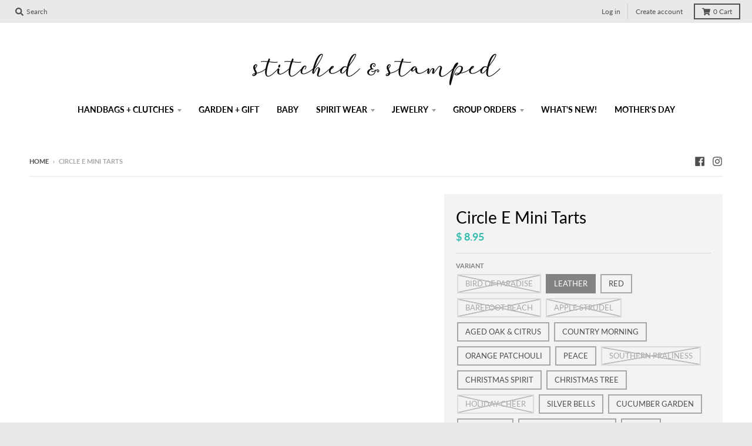

--- FILE ---
content_type: text/html; charset=utf-8
request_url: https://stitchedstamped.com/products/circle-e-mini-tarts
body_size: 49262
content:
<!doctype html>
<!--[if IE 8]><html class="no-js lt-ie9" lang="en"> <![endif]-->
<!--[if IE 9 ]><html class="ie9 no-js"> <![endif]-->
<!--[if (gt IE 9)|!(IE)]><!--> <html class="no-js" lang="en"> <!--<![endif]-->
<head>


  <meta charset="utf-8">
  <meta http-equiv="X-UA-Compatible" content="IE=edge,chrome=1">
  <link rel="canonical" href="https://stitchedstamped.com/products/circle-e-mini-tarts">
  <meta name="viewport" content="width=device-width,initial-scale=1">
  <meta name="theme-color" content="#33bcae">
  <link rel="preconnect" href="https://cdn.shopify.com" crossorigin>
  <link rel="preconnect" href="https://fonts.shopifycdn.com" crossorigin>
  <link rel="preconnect" href="https://monorail-edge.shopifysvc.com"><link rel="preload" href="//stitchedstamped.com/cdn/shop/t/7/assets/theme.scss.css?v=170817614542491009931697322854" as="style">
  <link rel="preload" as="font" href="//stitchedstamped.com/cdn/fonts/lato/lato_n4.c3b93d431f0091c8be23185e15c9d1fee1e971c5.woff2" type="font/woff2" crossorigin><link rel="preload" as="font" href="//stitchedstamped.com/cdn/fonts/lato/lato_n7.900f219bc7337bc57a7a2151983f0a4a4d9d5dcf.woff2" type="font/woff2" crossorigin><link rel="preload" as="font" href="//stitchedstamped.com/cdn/fonts/lato/lato_n4.c3b93d431f0091c8be23185e15c9d1fee1e971c5.woff2" type="font/woff2" crossorigin>
  <link rel="preload" as="font" href="//stitchedstamped.com/cdn/fonts/lato/lato_n4.c3b93d431f0091c8be23185e15c9d1fee1e971c5.woff2" type="font/woff2" crossorigin>
  <link rel="preload" href="//stitchedstamped.com/cdn/shop/t/7/assets/vendor.js?v=33026045185135723151625533752" as="script">
  <link rel="preload" href="//stitchedstamped.com/cdn/shop/t/7/assets/theme.js?v=120581149167770416661625533748" as="script">
  <link rel="preload" href="//stitchedstamped.com/cdn/shop/t/7/assets/lazysizes.js?v=145828492262940875591625533746" as="script">

  <style>
    @font-face {
  font-family: Lato;
  font-weight: 400;
  font-style: normal;
  font-display: swap;
  src: url("//stitchedstamped.com/cdn/fonts/lato/lato_n4.c3b93d431f0091c8be23185e15c9d1fee1e971c5.woff2") format("woff2"),
       url("//stitchedstamped.com/cdn/fonts/lato/lato_n4.d5c00c781efb195594fd2fd4ad04f7882949e327.woff") format("woff");
}

@font-face {
  font-family: Lato;
  font-weight: 700;
  font-style: normal;
  font-display: swap;
  src: url("//stitchedstamped.com/cdn/fonts/lato/lato_n7.900f219bc7337bc57a7a2151983f0a4a4d9d5dcf.woff2") format("woff2"),
       url("//stitchedstamped.com/cdn/fonts/lato/lato_n7.a55c60751adcc35be7c4f8a0313f9698598612ee.woff") format("woff");
}

@font-face {
  font-family: Lato;
  font-weight: 400;
  font-style: italic;
  font-display: swap;
  src: url("//stitchedstamped.com/cdn/fonts/lato/lato_i4.09c847adc47c2fefc3368f2e241a3712168bc4b6.woff2") format("woff2"),
       url("//stitchedstamped.com/cdn/fonts/lato/lato_i4.3c7d9eb6c1b0a2bf62d892c3ee4582b016d0f30c.woff") format("woff");
}

@font-face {
  font-family: Lato;
  font-weight: 700;
  font-style: italic;
  font-display: swap;
  src: url("//stitchedstamped.com/cdn/fonts/lato/lato_i7.16ba75868b37083a879b8dd9f2be44e067dfbf92.woff2") format("woff2"),
       url("//stitchedstamped.com/cdn/fonts/lato/lato_i7.4c07c2b3b7e64ab516aa2f2081d2bb0366b9dce8.woff") format("woff");
}

@font-face {
  font-family: Lato;
  font-weight: 400;
  font-style: normal;
  font-display: swap;
  src: url("//stitchedstamped.com/cdn/fonts/lato/lato_n4.c3b93d431f0091c8be23185e15c9d1fee1e971c5.woff2") format("woff2"),
       url("//stitchedstamped.com/cdn/fonts/lato/lato_n4.d5c00c781efb195594fd2fd4ad04f7882949e327.woff") format("woff");
}

@font-face {
  font-family: Lato;
  font-weight: 400;
  font-style: normal;
  font-display: swap;
  src: url("//stitchedstamped.com/cdn/fonts/lato/lato_n4.c3b93d431f0091c8be23185e15c9d1fee1e971c5.woff2") format("woff2"),
       url("//stitchedstamped.com/cdn/fonts/lato/lato_n4.d5c00c781efb195594fd2fd4ad04f7882949e327.woff") format("woff");
}

@font-face {
  font-family: Lato;
  font-weight: 700;
  font-style: normal;
  font-display: swap;
  src: url("//stitchedstamped.com/cdn/fonts/lato/lato_n7.900f219bc7337bc57a7a2151983f0a4a4d9d5dcf.woff2") format("woff2"),
       url("//stitchedstamped.com/cdn/fonts/lato/lato_n7.a55c60751adcc35be7c4f8a0313f9698598612ee.woff") format("woff");
}

</style><link rel="apple-touch-icon" sizes="180x180" href="//stitchedstamped.com/cdn/shop/files/SS_LogoSmall_180x180.png?v=1625534347">
  <link rel="icon" type="image/png" sizes="32x32" href="//stitchedstamped.com/cdn/shop/files/SS_LogoSmall_32x32.png?v=1625534347">
  <link rel="icon" type="image/png" sizes="16x16" href="//stitchedstamped.com/cdn/shop/files/SS_LogoSmall_16x16.png?v=1625534347">
  <link rel="mask-icon" color="#33bcae"><title>
    Circle E Mini Tarts &ndash; Stitched &amp; Stamped
  </title><meta property="og:site_name" content="Stitched &amp; Stamped">
<meta property="og:url" content="https://stitchedstamped.com/products/circle-e-mini-tarts">
<meta property="og:title" content="Circle E Mini Tarts">
<meta property="og:type" content="product">
<meta property="og:description" content="Stitched &amp; Stamped"><meta property="product:availability" content="instock">
  <meta property="product:price:amount" content="8.95">
  <meta property="product:price:currency" content="USD"><meta name="twitter:site" content="@">
<meta name="twitter:card" content="summary_large_image">
<meta name="twitter:title" content="Circle E Mini Tarts">
<meta name="twitter:description" content="Stitched &amp; Stamped">
<style>
  :root {
    --color-body-text: #4f4f4f;
    --color-body: #ffffff;
    --color-bg: #ffffff;
  }
</style>
<link href="//stitchedstamped.com/cdn/shop/t/7/assets/theme.scss.css?v=170817614542491009931697322854" rel="stylesheet" type="text/css" media="all" /><script type="text/javascript">
    window.lazySizesConfig = window.lazySizesConfig || {};
    window.lazySizesConfig.loadMode = 1;
  </script>
  <!--[if (gt IE 9)|!(IE)]><!--><script src="//stitchedstamped.com/cdn/shop/t/7/assets/lazysizes.js?v=145828492262940875591625533746" async="async"></script><!--<![endif]-->
  <!--[if lte IE 9]><script src="//stitchedstamped.com/cdn/shop/t/7/assets/lazysizes.js?v=145828492262940875591625533746"></script><![endif]--><script>
    window.StyleHatch = window.StyleHatch || {};
    StyleHatch.Strings = {
      instagramAddToken: "Add your Instagram access token.",
      instagramInvalidToken: "The Instagram access token is invalid. Check to make sure you added the complete token.",
      instagramRateLimitToken: "Your store is currently over Instagram\u0026#39;s rate limit. Contact Style Hatch support for details.",
      addToCart: "Add to Cart",
      preOrder: "Pre-Order",
      soldOut: "Sold Out",
      addressError: "Error looking up that address",
      addressNoResults: "No results for that address",
      addressQueryLimit: "You have exceeded the Google API usage limit. Consider upgrading to a \u003ca href=\"https:\/\/developers.google.com\/maps\/premium\/usage-limits\"\u003ePremium Plan\u003c\/a\u003e.",
      authError: "There was a problem authenticating your Google Maps account.",
      agreeNotice: "You must agree with the terms and conditions of sales to check out.",
      unitPrice: "Unit price",
      unitPriceSeparator: "per"
    }
    window.theme = window.theme || {};
    window.theme.info = { name: "District" };
    StyleHatch.currencyFormat = "$ {{amount}}";
    StyleHatch.ajaxCartEnable = true;
    StyleHatch.cartData = {"note":null,"attributes":{},"original_total_price":0,"total_price":0,"total_discount":0,"total_weight":0.0,"item_count":0,"items":[],"requires_shipping":false,"currency":"USD","items_subtotal_price":0,"cart_level_discount_applications":[],"checkout_charge_amount":0};
    StyleHatch.routes = {
      root_url: '/',
      account_url: '/account',
      account_login_url: '/account/login',
      account_logout_url: '/account/logout',
      account_recover_url: '/account/recover',
      account_register_url: '/account/register',
      account_addresses_url: '/account/addresses',
      collections_url: '/collections',
      all_products_collection_url: '/collections/all',
      search_url: '/search',
      cart_url: '/cart',
      cart_add_url: '/cart/add',
      cart_change_url: '/cart/change',
      cart_clear_url: '/cart/clear',
      product_recommendations_url: '/recommendations/products'
    };
    // Post defer
    window.addEventListener('DOMContentLoaded', function() {
      (function( $ ) {})(jq223);
    });
    document.documentElement.className = document.documentElement.className.replace('no-js', 'js');
  </script>
  <!--[if (gt IE 9)|!(IE)]><!--><script src="//stitchedstamped.com/cdn/shop/t/7/assets/vendor.js?v=33026045185135723151625533752" defer="defer"></script><!--<![endif]-->
  <!--[if lte IE 9]><script src="//stitchedstamped.com/cdn/shop/t/7/assets/vendor.js?v=33026045185135723151625533752"></script><![endif]-->
  <!--[if (gt IE 9)|!(IE)]><!--><script src="//stitchedstamped.com/cdn/shop/t/7/assets/theme.js?v=120581149167770416661625533748" defer="defer"></script><!--<![endif]-->
  <!--[if lte IE 9]><script src="//stitchedstamped.com/cdn/shop/t/7/assets/theme.js?v=120581149167770416661625533748"></script><![endif]-->
  <script>window.performance && window.performance.mark && window.performance.mark('shopify.content_for_header.start');</script><meta name="facebook-domain-verification" content="n5bqjh3uz3wylj5ny7v61m02xb30hc">
<meta name="facebook-domain-verification" content="kcufopneul6js6er6img1pob24ir6k">
<meta id="shopify-digital-wallet" name="shopify-digital-wallet" content="/10926770/digital_wallets/dialog">
<meta name="shopify-checkout-api-token" content="026f23f2e74af48574dd2f65264e249c">
<link rel="alternate" type="application/json+oembed" href="https://stitchedstamped.com/products/circle-e-mini-tarts.oembed">
<script async="async" src="/checkouts/internal/preloads.js?locale=en-US"></script>
<link rel="preconnect" href="https://shop.app" crossorigin="anonymous">
<script async="async" src="https://shop.app/checkouts/internal/preloads.js?locale=en-US&shop_id=10926770" crossorigin="anonymous"></script>
<script id="apple-pay-shop-capabilities" type="application/json">{"shopId":10926770,"countryCode":"US","currencyCode":"USD","merchantCapabilities":["supports3DS"],"merchantId":"gid:\/\/shopify\/Shop\/10926770","merchantName":"Stitched \u0026 Stamped","requiredBillingContactFields":["postalAddress","email","phone"],"requiredShippingContactFields":["postalAddress","email","phone"],"shippingType":"shipping","supportedNetworks":["visa","masterCard","amex","discover","elo","jcb"],"total":{"type":"pending","label":"Stitched \u0026 Stamped","amount":"1.00"},"shopifyPaymentsEnabled":true,"supportsSubscriptions":true}</script>
<script id="shopify-features" type="application/json">{"accessToken":"026f23f2e74af48574dd2f65264e249c","betas":["rich-media-storefront-analytics"],"domain":"stitchedstamped.com","predictiveSearch":true,"shopId":10926770,"locale":"en"}</script>
<script>var Shopify = Shopify || {};
Shopify.shop = "stitched-stamped.myshopify.com";
Shopify.locale = "en";
Shopify.currency = {"active":"USD","rate":"1.0"};
Shopify.country = "US";
Shopify.theme = {"name":"District","id":120347033702,"schema_name":"District","schema_version":"3.10.2","theme_store_id":735,"role":"main"};
Shopify.theme.handle = "null";
Shopify.theme.style = {"id":null,"handle":null};
Shopify.cdnHost = "stitchedstamped.com/cdn";
Shopify.routes = Shopify.routes || {};
Shopify.routes.root = "/";</script>
<script type="module">!function(o){(o.Shopify=o.Shopify||{}).modules=!0}(window);</script>
<script>!function(o){function n(){var o=[];function n(){o.push(Array.prototype.slice.apply(arguments))}return n.q=o,n}var t=o.Shopify=o.Shopify||{};t.loadFeatures=n(),t.autoloadFeatures=n()}(window);</script>
<script>
  window.ShopifyPay = window.ShopifyPay || {};
  window.ShopifyPay.apiHost = "shop.app\/pay";
  window.ShopifyPay.redirectState = null;
</script>
<script id="shop-js-analytics" type="application/json">{"pageType":"product"}</script>
<script defer="defer" async type="module" src="//stitchedstamped.com/cdn/shopifycloud/shop-js/modules/v2/client.init-shop-cart-sync_COMZFrEa.en.esm.js"></script>
<script defer="defer" async type="module" src="//stitchedstamped.com/cdn/shopifycloud/shop-js/modules/v2/chunk.common_CdXrxk3f.esm.js"></script>
<script type="module">
  await import("//stitchedstamped.com/cdn/shopifycloud/shop-js/modules/v2/client.init-shop-cart-sync_COMZFrEa.en.esm.js");
await import("//stitchedstamped.com/cdn/shopifycloud/shop-js/modules/v2/chunk.common_CdXrxk3f.esm.js");

  window.Shopify.SignInWithShop?.initShopCartSync?.({"fedCMEnabled":true,"windoidEnabled":true});

</script>
<script>
  window.Shopify = window.Shopify || {};
  if (!window.Shopify.featureAssets) window.Shopify.featureAssets = {};
  window.Shopify.featureAssets['shop-js'] = {"shop-cart-sync":["modules/v2/client.shop-cart-sync_CRSPkpKa.en.esm.js","modules/v2/chunk.common_CdXrxk3f.esm.js"],"init-fed-cm":["modules/v2/client.init-fed-cm_DO1JVZ96.en.esm.js","modules/v2/chunk.common_CdXrxk3f.esm.js"],"init-windoid":["modules/v2/client.init-windoid_hXardXh0.en.esm.js","modules/v2/chunk.common_CdXrxk3f.esm.js"],"init-shop-email-lookup-coordinator":["modules/v2/client.init-shop-email-lookup-coordinator_jpxQlUsx.en.esm.js","modules/v2/chunk.common_CdXrxk3f.esm.js"],"shop-toast-manager":["modules/v2/client.shop-toast-manager_C-K0q6-t.en.esm.js","modules/v2/chunk.common_CdXrxk3f.esm.js"],"shop-button":["modules/v2/client.shop-button_B6dBoDg5.en.esm.js","modules/v2/chunk.common_CdXrxk3f.esm.js"],"shop-login-button":["modules/v2/client.shop-login-button_BHRMsoBb.en.esm.js","modules/v2/chunk.common_CdXrxk3f.esm.js","modules/v2/chunk.modal_C89cmTvN.esm.js"],"shop-cash-offers":["modules/v2/client.shop-cash-offers_p6Pw3nax.en.esm.js","modules/v2/chunk.common_CdXrxk3f.esm.js","modules/v2/chunk.modal_C89cmTvN.esm.js"],"avatar":["modules/v2/client.avatar_BTnouDA3.en.esm.js"],"init-shop-cart-sync":["modules/v2/client.init-shop-cart-sync_COMZFrEa.en.esm.js","modules/v2/chunk.common_CdXrxk3f.esm.js"],"init-shop-for-new-customer-accounts":["modules/v2/client.init-shop-for-new-customer-accounts_BNQiNx4m.en.esm.js","modules/v2/client.shop-login-button_BHRMsoBb.en.esm.js","modules/v2/chunk.common_CdXrxk3f.esm.js","modules/v2/chunk.modal_C89cmTvN.esm.js"],"pay-button":["modules/v2/client.pay-button_CRuQ9trT.en.esm.js","modules/v2/chunk.common_CdXrxk3f.esm.js"],"init-customer-accounts-sign-up":["modules/v2/client.init-customer-accounts-sign-up_Q1yheB3t.en.esm.js","modules/v2/client.shop-login-button_BHRMsoBb.en.esm.js","modules/v2/chunk.common_CdXrxk3f.esm.js","modules/v2/chunk.modal_C89cmTvN.esm.js"],"checkout-modal":["modules/v2/client.checkout-modal_DtXVhFgQ.en.esm.js","modules/v2/chunk.common_CdXrxk3f.esm.js","modules/v2/chunk.modal_C89cmTvN.esm.js"],"init-customer-accounts":["modules/v2/client.init-customer-accounts_B5rMd0lj.en.esm.js","modules/v2/client.shop-login-button_BHRMsoBb.en.esm.js","modules/v2/chunk.common_CdXrxk3f.esm.js","modules/v2/chunk.modal_C89cmTvN.esm.js"],"lead-capture":["modules/v2/client.lead-capture_CmGCXBh3.en.esm.js","modules/v2/chunk.common_CdXrxk3f.esm.js","modules/v2/chunk.modal_C89cmTvN.esm.js"],"shop-follow-button":["modules/v2/client.shop-follow-button_CV5C02lv.en.esm.js","modules/v2/chunk.common_CdXrxk3f.esm.js","modules/v2/chunk.modal_C89cmTvN.esm.js"],"shop-login":["modules/v2/client.shop-login_Bz_Zm_XZ.en.esm.js","modules/v2/chunk.common_CdXrxk3f.esm.js","modules/v2/chunk.modal_C89cmTvN.esm.js"],"payment-terms":["modules/v2/client.payment-terms_D7XnU2ez.en.esm.js","modules/v2/chunk.common_CdXrxk3f.esm.js","modules/v2/chunk.modal_C89cmTvN.esm.js"]};
</script>
<script>(function() {
  var isLoaded = false;
  function asyncLoad() {
    if (isLoaded) return;
    isLoaded = true;
    var urls = ["\/\/d1liekpayvooaz.cloudfront.net\/apps\/customizery\/customizery.js?shop=stitched-stamped.myshopify.com"];
    for (var i = 0; i < urls.length; i++) {
      var s = document.createElement('script');
      s.type = 'text/javascript';
      s.async = true;
      s.src = urls[i];
      var x = document.getElementsByTagName('script')[0];
      x.parentNode.insertBefore(s, x);
    }
  };
  if(window.attachEvent) {
    window.attachEvent('onload', asyncLoad);
  } else {
    window.addEventListener('load', asyncLoad, false);
  }
})();</script>
<script id="__st">var __st={"a":10926770,"offset":-21600,"reqid":"84c67dda-85d5-4892-8edd-febde6851546-1763441850","pageurl":"stitchedstamped.com\/products\/circle-e-mini-tarts","u":"c108d0249e76","p":"product","rtyp":"product","rid":8191801491734};</script>
<script>window.ShopifyPaypalV4VisibilityTracking = true;</script>
<script id="captcha-bootstrap">!function(){'use strict';const t='contact',e='account',n='new_comment',o=[[t,t],['blogs',n],['comments',n],[t,'customer']],c=[[e,'customer_login'],[e,'guest_login'],[e,'recover_customer_password'],[e,'create_customer']],r=t=>t.map((([t,e])=>`form[action*='/${t}']:not([data-nocaptcha='true']) input[name='form_type'][value='${e}']`)).join(','),a=t=>()=>t?[...document.querySelectorAll(t)].map((t=>t.form)):[];function s(){const t=[...o],e=r(t);return a(e)}const i='password',u='form_key',d=['recaptcha-v3-token','g-recaptcha-response','h-captcha-response',i],f=()=>{try{return window.sessionStorage}catch{return}},m='__shopify_v',_=t=>t.elements[u];function p(t,e,n=!1){try{const o=window.sessionStorage,c=JSON.parse(o.getItem(e)),{data:r}=function(t){const{data:e,action:n}=t;return t[m]||n?{data:e,action:n}:{data:t,action:n}}(c);for(const[e,n]of Object.entries(r))t.elements[e]&&(t.elements[e].value=n);n&&o.removeItem(e)}catch(o){console.error('form repopulation failed',{error:o})}}const l='form_type',E='cptcha';function T(t){t.dataset[E]=!0}const w=window,h=w.document,L='Shopify',v='ce_forms',y='captcha';let A=!1;((t,e)=>{const n=(g='f06e6c50-85a8-45c8-87d0-21a2b65856fe',I='https://cdn.shopify.com/shopifycloud/storefront-forms-hcaptcha/ce_storefront_forms_captcha_hcaptcha.v1.5.2.iife.js',D={infoText:'Protected by hCaptcha',privacyText:'Privacy',termsText:'Terms'},(t,e,n)=>{const o=w[L][v],c=o.bindForm;if(c)return c(t,g,e,D).then(n);var r;o.q.push([[t,g,e,D],n]),r=I,A||(h.body.append(Object.assign(h.createElement('script'),{id:'captcha-provider',async:!0,src:r})),A=!0)});var g,I,D;w[L]=w[L]||{},w[L][v]=w[L][v]||{},w[L][v].q=[],w[L][y]=w[L][y]||{},w[L][y].protect=function(t,e){n(t,void 0,e),T(t)},Object.freeze(w[L][y]),function(t,e,n,w,h,L){const[v,y,A,g]=function(t,e,n){const i=e?o:[],u=t?c:[],d=[...i,...u],f=r(d),m=r(i),_=r(d.filter((([t,e])=>n.includes(e))));return[a(f),a(m),a(_),s()]}(w,h,L),I=t=>{const e=t.target;return e instanceof HTMLFormElement?e:e&&e.form},D=t=>v().includes(t);t.addEventListener('submit',(t=>{const e=I(t);if(!e)return;const n=D(e)&&!e.dataset.hcaptchaBound&&!e.dataset.recaptchaBound,o=_(e),c=g().includes(e)&&(!o||!o.value);(n||c)&&t.preventDefault(),c&&!n&&(function(t){try{if(!f())return;!function(t){const e=f();if(!e)return;const n=_(t);if(!n)return;const o=n.value;o&&e.removeItem(o)}(t);const e=Array.from(Array(32),(()=>Math.random().toString(36)[2])).join('');!function(t,e){_(t)||t.append(Object.assign(document.createElement('input'),{type:'hidden',name:u})),t.elements[u].value=e}(t,e),function(t,e){const n=f();if(!n)return;const o=[...t.querySelectorAll(`input[type='${i}']`)].map((({name:t})=>t)),c=[...d,...o],r={};for(const[a,s]of new FormData(t).entries())c.includes(a)||(r[a]=s);n.setItem(e,JSON.stringify({[m]:1,action:t.action,data:r}))}(t,e)}catch(e){console.error('failed to persist form',e)}}(e),e.submit())}));const S=(t,e)=>{t&&!t.dataset[E]&&(n(t,e.some((e=>e===t))),T(t))};for(const o of['focusin','change'])t.addEventListener(o,(t=>{const e=I(t);D(e)&&S(e,y())}));const B=e.get('form_key'),M=e.get(l),P=B&&M;t.addEventListener('DOMContentLoaded',(()=>{const t=y();if(P)for(const e of t)e.elements[l].value===M&&p(e,B);[...new Set([...A(),...v().filter((t=>'true'===t.dataset.shopifyCaptcha))])].forEach((e=>S(e,t)))}))}(h,new URLSearchParams(w.location.search),n,t,e,['guest_login'])})(!0,!0)}();</script>
<script integrity="sha256-52AcMU7V7pcBOXWImdc/TAGTFKeNjmkeM1Pvks/DTgc=" data-source-attribution="shopify.loadfeatures" defer="defer" src="//stitchedstamped.com/cdn/shopifycloud/storefront/assets/storefront/load_feature-81c60534.js" crossorigin="anonymous"></script>
<script crossorigin="anonymous" defer="defer" src="//stitchedstamped.com/cdn/shopifycloud/storefront/assets/shopify_pay/storefront-65b4c6d7.js?v=20250812"></script>
<script data-source-attribution="shopify.dynamic_checkout.dynamic.init">var Shopify=Shopify||{};Shopify.PaymentButton=Shopify.PaymentButton||{isStorefrontPortableWallets:!0,init:function(){window.Shopify.PaymentButton.init=function(){};var t=document.createElement("script");t.src="https://stitchedstamped.com/cdn/shopifycloud/portable-wallets/latest/portable-wallets.en.js",t.type="module",document.head.appendChild(t)}};
</script>
<script data-source-attribution="shopify.dynamic_checkout.buyer_consent">
  function portableWalletsHideBuyerConsent(e){var t=document.getElementById("shopify-buyer-consent"),n=document.getElementById("shopify-subscription-policy-button");t&&n&&(t.classList.add("hidden"),t.setAttribute("aria-hidden","true"),n.removeEventListener("click",e))}function portableWalletsShowBuyerConsent(e){var t=document.getElementById("shopify-buyer-consent"),n=document.getElementById("shopify-subscription-policy-button");t&&n&&(t.classList.remove("hidden"),t.removeAttribute("aria-hidden"),n.addEventListener("click",e))}window.Shopify?.PaymentButton&&(window.Shopify.PaymentButton.hideBuyerConsent=portableWalletsHideBuyerConsent,window.Shopify.PaymentButton.showBuyerConsent=portableWalletsShowBuyerConsent);
</script>
<script>
  function portableWalletsCleanup(e){e&&e.src&&console.error("Failed to load portable wallets script "+e.src);var t=document.querySelectorAll("shopify-accelerated-checkout .shopify-payment-button__skeleton, shopify-accelerated-checkout-cart .wallet-cart-button__skeleton"),e=document.getElementById("shopify-buyer-consent");for(let e=0;e<t.length;e++)t[e].remove();e&&e.remove()}function portableWalletsNotLoadedAsModule(e){e instanceof ErrorEvent&&"string"==typeof e.message&&e.message.includes("import.meta")&&"string"==typeof e.filename&&e.filename.includes("portable-wallets")&&(window.removeEventListener("error",portableWalletsNotLoadedAsModule),window.Shopify.PaymentButton.failedToLoad=e,"loading"===document.readyState?document.addEventListener("DOMContentLoaded",window.Shopify.PaymentButton.init):window.Shopify.PaymentButton.init())}window.addEventListener("error",portableWalletsNotLoadedAsModule);
</script>

<script type="module" src="https://stitchedstamped.com/cdn/shopifycloud/portable-wallets/latest/portable-wallets.en.js" onError="portableWalletsCleanup(this)" crossorigin="anonymous"></script>
<script nomodule>
  document.addEventListener("DOMContentLoaded", portableWalletsCleanup);
</script>

<link id="shopify-accelerated-checkout-styles" rel="stylesheet" media="screen" href="https://stitchedstamped.com/cdn/shopifycloud/portable-wallets/latest/accelerated-checkout-backwards-compat.css" crossorigin="anonymous">
<style id="shopify-accelerated-checkout-cart">
        #shopify-buyer-consent {
  margin-top: 1em;
  display: inline-block;
  width: 100%;
}

#shopify-buyer-consent.hidden {
  display: none;
}

#shopify-subscription-policy-button {
  background: none;
  border: none;
  padding: 0;
  text-decoration: underline;
  font-size: inherit;
  cursor: pointer;
}

#shopify-subscription-policy-button::before {
  box-shadow: none;
}

      </style>

<script>window.performance && window.performance.mark && window.performance.mark('shopify.content_for_header.end');</script>
 

<script>window.__pagefly_analytics_settings__={"acceptTracking":false};</script>
 <link href="https://monorail-edge.shopifysvc.com" rel="dns-prefetch">
<script>(function(){if ("sendBeacon" in navigator && "performance" in window) {try {var session_token_from_headers = performance.getEntriesByType('navigation')[0].serverTiming.find(x => x.name == '_s').description;} catch {var session_token_from_headers = undefined;}var session_cookie_matches = document.cookie.match(/_shopify_s=([^;]*)/);var session_token_from_cookie = session_cookie_matches && session_cookie_matches.length === 2 ? session_cookie_matches[1] : "";var session_token = session_token_from_headers || session_token_from_cookie || "";function handle_abandonment_event(e) {var entries = performance.getEntries().filter(function(entry) {return /monorail-edge.shopifysvc.com/.test(entry.name);});if (!window.abandonment_tracked && entries.length === 0) {window.abandonment_tracked = true;var currentMs = Date.now();var navigation_start = performance.timing.navigationStart;var payload = {shop_id: 10926770,url: window.location.href,navigation_start,duration: currentMs - navigation_start,session_token,page_type: "product"};window.navigator.sendBeacon("https://monorail-edge.shopifysvc.com/v1/produce", JSON.stringify({schema_id: "online_store_buyer_site_abandonment/1.1",payload: payload,metadata: {event_created_at_ms: currentMs,event_sent_at_ms: currentMs}}));}}window.addEventListener('pagehide', handle_abandonment_event);}}());</script>
<script id="web-pixels-manager-setup">(function e(e,d,r,n,o){if(void 0===o&&(o={}),!Boolean(null===(a=null===(i=window.Shopify)||void 0===i?void 0:i.analytics)||void 0===a?void 0:a.replayQueue)){var i,a;window.Shopify=window.Shopify||{};var t=window.Shopify;t.analytics=t.analytics||{};var s=t.analytics;s.replayQueue=[],s.publish=function(e,d,r){return s.replayQueue.push([e,d,r]),!0};try{self.performance.mark("wpm:start")}catch(e){}var l=function(){var e={modern:/Edge?\/(1{2}[4-9]|1[2-9]\d|[2-9]\d{2}|\d{4,})\.\d+(\.\d+|)|Firefox\/(1{2}[4-9]|1[2-9]\d|[2-9]\d{2}|\d{4,})\.\d+(\.\d+|)|Chrom(ium|e)\/(9{2}|\d{3,})\.\d+(\.\d+|)|(Maci|X1{2}).+ Version\/(15\.\d+|(1[6-9]|[2-9]\d|\d{3,})\.\d+)([,.]\d+|)( \(\w+\)|)( Mobile\/\w+|) Safari\/|Chrome.+OPR\/(9{2}|\d{3,})\.\d+\.\d+|(CPU[ +]OS|iPhone[ +]OS|CPU[ +]iPhone|CPU IPhone OS|CPU iPad OS)[ +]+(15[._]\d+|(1[6-9]|[2-9]\d|\d{3,})[._]\d+)([._]\d+|)|Android:?[ /-](13[3-9]|1[4-9]\d|[2-9]\d{2}|\d{4,})(\.\d+|)(\.\d+|)|Android.+Firefox\/(13[5-9]|1[4-9]\d|[2-9]\d{2}|\d{4,})\.\d+(\.\d+|)|Android.+Chrom(ium|e)\/(13[3-9]|1[4-9]\d|[2-9]\d{2}|\d{4,})\.\d+(\.\d+|)|SamsungBrowser\/([2-9]\d|\d{3,})\.\d+/,legacy:/Edge?\/(1[6-9]|[2-9]\d|\d{3,})\.\d+(\.\d+|)|Firefox\/(5[4-9]|[6-9]\d|\d{3,})\.\d+(\.\d+|)|Chrom(ium|e)\/(5[1-9]|[6-9]\d|\d{3,})\.\d+(\.\d+|)([\d.]+$|.*Safari\/(?![\d.]+ Edge\/[\d.]+$))|(Maci|X1{2}).+ Version\/(10\.\d+|(1[1-9]|[2-9]\d|\d{3,})\.\d+)([,.]\d+|)( \(\w+\)|)( Mobile\/\w+|) Safari\/|Chrome.+OPR\/(3[89]|[4-9]\d|\d{3,})\.\d+\.\d+|(CPU[ +]OS|iPhone[ +]OS|CPU[ +]iPhone|CPU IPhone OS|CPU iPad OS)[ +]+(10[._]\d+|(1[1-9]|[2-9]\d|\d{3,})[._]\d+)([._]\d+|)|Android:?[ /-](13[3-9]|1[4-9]\d|[2-9]\d{2}|\d{4,})(\.\d+|)(\.\d+|)|Mobile Safari.+OPR\/([89]\d|\d{3,})\.\d+\.\d+|Android.+Firefox\/(13[5-9]|1[4-9]\d|[2-9]\d{2}|\d{4,})\.\d+(\.\d+|)|Android.+Chrom(ium|e)\/(13[3-9]|1[4-9]\d|[2-9]\d{2}|\d{4,})\.\d+(\.\d+|)|Android.+(UC? ?Browser|UCWEB|U3)[ /]?(15\.([5-9]|\d{2,})|(1[6-9]|[2-9]\d|\d{3,})\.\d+)\.\d+|SamsungBrowser\/(5\.\d+|([6-9]|\d{2,})\.\d+)|Android.+MQ{2}Browser\/(14(\.(9|\d{2,})|)|(1[5-9]|[2-9]\d|\d{3,})(\.\d+|))(\.\d+|)|K[Aa][Ii]OS\/(3\.\d+|([4-9]|\d{2,})\.\d+)(\.\d+|)/},d=e.modern,r=e.legacy,n=navigator.userAgent;return n.match(d)?"modern":n.match(r)?"legacy":"unknown"}(),u="modern"===l?"modern":"legacy",c=(null!=n?n:{modern:"",legacy:""})[u],f=function(e){return[e.baseUrl,"/wpm","/b",e.hashVersion,"modern"===e.buildTarget?"m":"l",".js"].join("")}({baseUrl:d,hashVersion:r,buildTarget:u}),m=function(e){var d=e.version,r=e.bundleTarget,n=e.surface,o=e.pageUrl,i=e.monorailEndpoint;return{emit:function(e){var a=e.status,t=e.errorMsg,s=(new Date).getTime(),l=JSON.stringify({metadata:{event_sent_at_ms:s},events:[{schema_id:"web_pixels_manager_load/3.1",payload:{version:d,bundle_target:r,page_url:o,status:a,surface:n,error_msg:t},metadata:{event_created_at_ms:s}}]});if(!i)return console&&console.warn&&console.warn("[Web Pixels Manager] No Monorail endpoint provided, skipping logging."),!1;try{return self.navigator.sendBeacon.bind(self.navigator)(i,l)}catch(e){}var u=new XMLHttpRequest;try{return u.open("POST",i,!0),u.setRequestHeader("Content-Type","text/plain"),u.send(l),!0}catch(e){return console&&console.warn&&console.warn("[Web Pixels Manager] Got an unhandled error while logging to Monorail."),!1}}}}({version:r,bundleTarget:l,surface:e.surface,pageUrl:self.location.href,monorailEndpoint:e.monorailEndpoint});try{o.browserTarget=l,function(e){var d=e.src,r=e.async,n=void 0===r||r,o=e.onload,i=e.onerror,a=e.sri,t=e.scriptDataAttributes,s=void 0===t?{}:t,l=document.createElement("script"),u=document.querySelector("head"),c=document.querySelector("body");if(l.async=n,l.src=d,a&&(l.integrity=a,l.crossOrigin="anonymous"),s)for(var f in s)if(Object.prototype.hasOwnProperty.call(s,f))try{l.dataset[f]=s[f]}catch(e){}if(o&&l.addEventListener("load",o),i&&l.addEventListener("error",i),u)u.appendChild(l);else{if(!c)throw new Error("Did not find a head or body element to append the script");c.appendChild(l)}}({src:f,async:!0,onload:function(){if(!function(){var e,d;return Boolean(null===(d=null===(e=window.Shopify)||void 0===e?void 0:e.analytics)||void 0===d?void 0:d.initialized)}()){var d=window.webPixelsManager.init(e)||void 0;if(d){var r=window.Shopify.analytics;r.replayQueue.forEach((function(e){var r=e[0],n=e[1],o=e[2];d.publishCustomEvent(r,n,o)})),r.replayQueue=[],r.publish=d.publishCustomEvent,r.visitor=d.visitor,r.initialized=!0}}},onerror:function(){return m.emit({status:"failed",errorMsg:"".concat(f," has failed to load")})},sri:function(e){var d=/^sha384-[A-Za-z0-9+/=]+$/;return"string"==typeof e&&d.test(e)}(c)?c:"",scriptDataAttributes:o}),m.emit({status:"loading"})}catch(e){m.emit({status:"failed",errorMsg:(null==e?void 0:e.message)||"Unknown error"})}}})({shopId: 10926770,storefrontBaseUrl: "https://stitchedstamped.com",extensionsBaseUrl: "https://extensions.shopifycdn.com/cdn/shopifycloud/web-pixels-manager",monorailEndpoint: "https://monorail-edge.shopifysvc.com/unstable/produce_batch",surface: "storefront-renderer",enabledBetaFlags: ["2dca8a86"],webPixelsConfigList: [{"id":"384008470","configuration":"{\"pixel_id\":\"764082717878269\",\"pixel_type\":\"facebook_pixel\",\"metaapp_system_user_token\":\"-\"}","eventPayloadVersion":"v1","runtimeContext":"OPEN","scriptVersion":"ca16bc87fe92b6042fbaa3acc2fbdaa6","type":"APP","apiClientId":2329312,"privacyPurposes":["ANALYTICS","MARKETING","SALE_OF_DATA"],"dataSharingAdjustments":{"protectedCustomerApprovalScopes":["read_customer_address","read_customer_email","read_customer_name","read_customer_personal_data","read_customer_phone"]}},{"id":"shopify-app-pixel","configuration":"{}","eventPayloadVersion":"v1","runtimeContext":"STRICT","scriptVersion":"0450","apiClientId":"shopify-pixel","type":"APP","privacyPurposes":["ANALYTICS","MARKETING"]},{"id":"shopify-custom-pixel","eventPayloadVersion":"v1","runtimeContext":"LAX","scriptVersion":"0450","apiClientId":"shopify-pixel","type":"CUSTOM","privacyPurposes":["ANALYTICS","MARKETING"]}],isMerchantRequest: false,initData: {"shop":{"name":"Stitched \u0026 Stamped","paymentSettings":{"currencyCode":"USD"},"myshopifyDomain":"stitched-stamped.myshopify.com","countryCode":"US","storefrontUrl":"https:\/\/stitchedstamped.com"},"customer":null,"cart":null,"checkout":null,"productVariants":[{"price":{"amount":8.95,"currencyCode":"USD"},"product":{"title":"Circle E Mini Tarts","vendor":"Stitched \u0026 Stamped","id":"8191801491734","untranslatedTitle":"Circle E Mini Tarts","url":"\/products\/circle-e-mini-tarts","type":""},"id":"44490887364886","image":null,"sku":"1000008872","title":"Bird of Paradise","untranslatedTitle":"Bird of Paradise"},{"price":{"amount":8.95,"currencyCode":"USD"},"product":{"title":"Circle E Mini Tarts","vendor":"Stitched \u0026 Stamped","id":"8191801491734","untranslatedTitle":"Circle E Mini Tarts","url":"\/products\/circle-e-mini-tarts","type":""},"id":"44490887397654","image":null,"sku":"1000008873","title":"Leather","untranslatedTitle":"Leather"},{"price":{"amount":8.95,"currencyCode":"USD"},"product":{"title":"Circle E Mini Tarts","vendor":"Stitched \u0026 Stamped","id":"8191801491734","untranslatedTitle":"Circle E Mini Tarts","url":"\/products\/circle-e-mini-tarts","type":""},"id":"44490887430422","image":null,"sku":"1000008874","title":"Red","untranslatedTitle":"Red"},{"price":{"amount":8.95,"currencyCode":"USD"},"product":{"title":"Circle E Mini Tarts","vendor":"Stitched \u0026 Stamped","id":"8191801491734","untranslatedTitle":"Circle E Mini Tarts","url":"\/products\/circle-e-mini-tarts","type":""},"id":"44490887463190","image":null,"sku":"1000008875","title":"Barefoot Beach","untranslatedTitle":"Barefoot Beach"},{"price":{"amount":8.95,"currencyCode":"USD"},"product":{"title":"Circle E Mini Tarts","vendor":"Stitched \u0026 Stamped","id":"8191801491734","untranslatedTitle":"Circle E Mini Tarts","url":"\/products\/circle-e-mini-tarts","type":""},"id":"44490887495958","image":null,"sku":"1000008876","title":"Apple Strudel","untranslatedTitle":"Apple Strudel"},{"price":{"amount":8.95,"currencyCode":"USD"},"product":{"title":"Circle E Mini Tarts","vendor":"Stitched \u0026 Stamped","id":"8191801491734","untranslatedTitle":"Circle E Mini Tarts","url":"\/products\/circle-e-mini-tarts","type":""},"id":"45194924720406","image":null,"sku":"1000009639","title":"Aged Oak \u0026 Citrus","untranslatedTitle":"Aged Oak \u0026 Citrus"},{"price":{"amount":8.95,"currencyCode":"USD"},"product":{"title":"Circle E Mini Tarts","vendor":"Stitched \u0026 Stamped","id":"8191801491734","untranslatedTitle":"Circle E Mini Tarts","url":"\/products\/circle-e-mini-tarts","type":""},"id":"45194924687638","image":null,"sku":"1000009640","title":"Country Morning","untranslatedTitle":"Country Morning"},{"price":{"amount":8.95,"currencyCode":"USD"},"product":{"title":"Circle E Mini Tarts","vendor":"Stitched \u0026 Stamped","id":"8191801491734","untranslatedTitle":"Circle E Mini Tarts","url":"\/products\/circle-e-mini-tarts","type":""},"id":"45194924654870","image":null,"sku":"1000009641","title":"Orange Patchouli","untranslatedTitle":"Orange Patchouli"},{"price":{"amount":8.95,"currencyCode":"USD"},"product":{"title":"Circle E Mini Tarts","vendor":"Stitched \u0026 Stamped","id":"8191801491734","untranslatedTitle":"Circle E Mini Tarts","url":"\/products\/circle-e-mini-tarts","type":""},"id":"45194924622102","image":null,"sku":"1000009642","title":"Peace","untranslatedTitle":"Peace"},{"price":{"amount":8.95,"currencyCode":"USD"},"product":{"title":"Circle E Mini Tarts","vendor":"Stitched \u0026 Stamped","id":"8191801491734","untranslatedTitle":"Circle E Mini Tarts","url":"\/products\/circle-e-mini-tarts","type":""},"id":"45194924589334","image":null,"sku":"1000009643","title":"Southern Praliness","untranslatedTitle":"Southern Praliness"},{"price":{"amount":8.95,"currencyCode":"USD"},"product":{"title":"Circle E Mini Tarts","vendor":"Stitched \u0026 Stamped","id":"8191801491734","untranslatedTitle":"Circle E Mini Tarts","url":"\/products\/circle-e-mini-tarts","type":""},"id":"46004987494678","image":null,"sku":"1000010100","title":"Christmas Spirit","untranslatedTitle":"Christmas Spirit"},{"price":{"amount":8.95,"currencyCode":"USD"},"product":{"title":"Circle E Mini Tarts","vendor":"Stitched \u0026 Stamped","id":"8191801491734","untranslatedTitle":"Circle E Mini Tarts","url":"\/products\/circle-e-mini-tarts","type":""},"id":"46004986216726","image":null,"sku":"1000010101","title":"Christmas Tree","untranslatedTitle":"Christmas Tree"},{"price":{"amount":8.95,"currencyCode":"USD"},"product":{"title":"Circle E Mini Tarts","vendor":"Stitched \u0026 Stamped","id":"8191801491734","untranslatedTitle":"Circle E Mini Tarts","url":"\/products\/circle-e-mini-tarts","type":""},"id":"46004986151190","image":null,"sku":"1000010102","title":"Holiday Cheer","untranslatedTitle":"Holiday Cheer"},{"price":{"amount":8.95,"currencyCode":"USD"},"product":{"title":"Circle E Mini Tarts","vendor":"Stitched \u0026 Stamped","id":"8191801491734","untranslatedTitle":"Circle E Mini Tarts","url":"\/products\/circle-e-mini-tarts","type":""},"id":"46004985233686","image":null,"sku":"1000010103","title":"Silver Bells","untranslatedTitle":"Silver Bells"},{"price":{"amount":8.95,"currencyCode":"USD"},"product":{"title":"Circle E Mini Tarts","vendor":"Stitched \u0026 Stamped","id":"8191801491734","untranslatedTitle":"Circle E Mini Tarts","url":"\/products\/circle-e-mini-tarts","type":""},"id":"48330683678998","image":null,"sku":"1000013798","title":"Cucumber Garden","untranslatedTitle":"Cucumber Garden"},{"price":{"amount":8.95,"currencyCode":"USD"},"product":{"title":"Circle E Mini Tarts","vendor":"Stitched \u0026 Stamped","id":"8191801491734","untranslatedTitle":"Circle E Mini Tarts","url":"\/products\/circle-e-mini-tarts","type":""},"id":"48330683646230","image":null,"sku":"1000013799","title":"Gardenia","untranslatedTitle":"Gardenia"},{"price":{"amount":8.95,"currencyCode":"USD"},"product":{"title":"Circle E Mini Tarts","vendor":"Stitched \u0026 Stamped","id":"8191801491734","untranslatedTitle":"Circle E Mini Tarts","url":"\/products\/circle-e-mini-tarts","type":""},"id":"48330683613462","image":null,"sku":"1000013800","title":"Hawaiian Pineapple","untranslatedTitle":"Hawaiian Pineapple"},{"price":{"amount":8.95,"currencyCode":"USD"},"product":{"title":"Circle E Mini Tarts","vendor":"Stitched \u0026 Stamped","id":"8191801491734","untranslatedTitle":"Circle E Mini Tarts","url":"\/products\/circle-e-mini-tarts","type":""},"id":"48330683580694","image":null,"sku":"1000013801","title":"Home","untranslatedTitle":"Home"},{"price":{"amount":8.95,"currencyCode":"USD"},"product":{"title":"Circle E Mini Tarts","vendor":"Stitched \u0026 Stamped","id":"8191801491734","untranslatedTitle":"Circle E Mini Tarts","url":"\/products\/circle-e-mini-tarts","type":""},"id":"48330683547926","image":null,"sku":"1000013802","title":"Island Hibiscus","untranslatedTitle":"Island Hibiscus"},{"price":{"amount":8.95,"currencyCode":"USD"},"product":{"title":"Circle E Mini Tarts","vendor":"Stitched \u0026 Stamped","id":"8191801491734","untranslatedTitle":"Circle E Mini Tarts","url":"\/products\/circle-e-mini-tarts","type":""},"id":"48330683449622","image":null,"sku":"1000013803","title":"Lemon","untranslatedTitle":"Lemon"},{"price":{"amount":8.95,"currencyCode":"USD"},"product":{"title":"Circle E Mini Tarts","vendor":"Stitched \u0026 Stamped","id":"8191801491734","untranslatedTitle":"Circle E Mini Tarts","url":"\/products\/circle-e-mini-tarts","type":""},"id":"48330683384086","image":null,"sku":"1000013804","title":"Lime Margarita","untranslatedTitle":"Lime Margarita"},{"price":{"amount":8.95,"currencyCode":"USD"},"product":{"title":"Circle E Mini Tarts","vendor":"Stitched \u0026 Stamped","id":"8191801491734","untranslatedTitle":"Circle E Mini Tarts","url":"\/products\/circle-e-mini-tarts","type":""},"id":"48330683318550","image":null,"sku":"1000013805","title":"Mango \u0026 Pineapple","untranslatedTitle":"Mango \u0026 Pineapple"},{"price":{"amount":8.95,"currencyCode":"USD"},"product":{"title":"Circle E Mini Tarts","vendor":"Stitched \u0026 Stamped","id":"8191801491734","untranslatedTitle":"Circle E Mini Tarts","url":"\/products\/circle-e-mini-tarts","type":""},"id":"48330683285782","image":null,"sku":"1000013806","title":"Orange Vanilla","untranslatedTitle":"Orange Vanilla"},{"price":{"amount":8.95,"currencyCode":"USD"},"product":{"title":"Circle E Mini Tarts","vendor":"Stitched \u0026 Stamped","id":"8191801491734","untranslatedTitle":"Circle E Mini Tarts","url":"\/products\/circle-e-mini-tarts","type":""},"id":"48330682106134","image":null,"sku":"1000013807","title":"Watermelon","untranslatedTitle":"Watermelon"}],"purchasingCompany":null},},"https://stitchedstamped.com/cdn","ae1676cfwd2530674p4253c800m34e853cb",{"modern":"","legacy":""},{"shopId":"10926770","storefrontBaseUrl":"https:\/\/stitchedstamped.com","extensionBaseUrl":"https:\/\/extensions.shopifycdn.com\/cdn\/shopifycloud\/web-pixels-manager","surface":"storefront-renderer","enabledBetaFlags":"[\"2dca8a86\"]","isMerchantRequest":"false","hashVersion":"ae1676cfwd2530674p4253c800m34e853cb","publish":"custom","events":"[[\"page_viewed\",{}],[\"product_viewed\",{\"productVariant\":{\"price\":{\"amount\":8.95,\"currencyCode\":\"USD\"},\"product\":{\"title\":\"Circle E Mini Tarts\",\"vendor\":\"Stitched \u0026 Stamped\",\"id\":\"8191801491734\",\"untranslatedTitle\":\"Circle E Mini Tarts\",\"url\":\"\/products\/circle-e-mini-tarts\",\"type\":\"\"},\"id\":\"44490887397654\",\"image\":null,\"sku\":\"1000008873\",\"title\":\"Leather\",\"untranslatedTitle\":\"Leather\"}}]]"});</script><script>
  window.ShopifyAnalytics = window.ShopifyAnalytics || {};
  window.ShopifyAnalytics.meta = window.ShopifyAnalytics.meta || {};
  window.ShopifyAnalytics.meta.currency = 'USD';
  var meta = {"product":{"id":8191801491734,"gid":"gid:\/\/shopify\/Product\/8191801491734","vendor":"Stitched \u0026 Stamped","type":"","variants":[{"id":44490887364886,"price":895,"name":"Circle E Mini Tarts - Bird of Paradise","public_title":"Bird of Paradise","sku":"1000008872"},{"id":44490887397654,"price":895,"name":"Circle E Mini Tarts - Leather","public_title":"Leather","sku":"1000008873"},{"id":44490887430422,"price":895,"name":"Circle E Mini Tarts - Red","public_title":"Red","sku":"1000008874"},{"id":44490887463190,"price":895,"name":"Circle E Mini Tarts - Barefoot Beach","public_title":"Barefoot Beach","sku":"1000008875"},{"id":44490887495958,"price":895,"name":"Circle E Mini Tarts - Apple Strudel","public_title":"Apple Strudel","sku":"1000008876"},{"id":45194924720406,"price":895,"name":"Circle E Mini Tarts - Aged Oak \u0026 Citrus","public_title":"Aged Oak \u0026 Citrus","sku":"1000009639"},{"id":45194924687638,"price":895,"name":"Circle E Mini Tarts - Country Morning","public_title":"Country Morning","sku":"1000009640"},{"id":45194924654870,"price":895,"name":"Circle E Mini Tarts - Orange Patchouli","public_title":"Orange Patchouli","sku":"1000009641"},{"id":45194924622102,"price":895,"name":"Circle E Mini Tarts - Peace","public_title":"Peace","sku":"1000009642"},{"id":45194924589334,"price":895,"name":"Circle E Mini Tarts - Southern Praliness","public_title":"Southern Praliness","sku":"1000009643"},{"id":46004987494678,"price":895,"name":"Circle E Mini Tarts - Christmas Spirit","public_title":"Christmas Spirit","sku":"1000010100"},{"id":46004986216726,"price":895,"name":"Circle E Mini Tarts - Christmas Tree","public_title":"Christmas Tree","sku":"1000010101"},{"id":46004986151190,"price":895,"name":"Circle E Mini Tarts - Holiday Cheer","public_title":"Holiday Cheer","sku":"1000010102"},{"id":46004985233686,"price":895,"name":"Circle E Mini Tarts - Silver Bells","public_title":"Silver Bells","sku":"1000010103"},{"id":48330683678998,"price":895,"name":"Circle E Mini Tarts - Cucumber Garden","public_title":"Cucumber Garden","sku":"1000013798"},{"id":48330683646230,"price":895,"name":"Circle E Mini Tarts - Gardenia","public_title":"Gardenia","sku":"1000013799"},{"id":48330683613462,"price":895,"name":"Circle E Mini Tarts - Hawaiian Pineapple","public_title":"Hawaiian Pineapple","sku":"1000013800"},{"id":48330683580694,"price":895,"name":"Circle E Mini Tarts - Home","public_title":"Home","sku":"1000013801"},{"id":48330683547926,"price":895,"name":"Circle E Mini Tarts - Island Hibiscus","public_title":"Island Hibiscus","sku":"1000013802"},{"id":48330683449622,"price":895,"name":"Circle E Mini Tarts - Lemon","public_title":"Lemon","sku":"1000013803"},{"id":48330683384086,"price":895,"name":"Circle E Mini Tarts - Lime Margarita","public_title":"Lime Margarita","sku":"1000013804"},{"id":48330683318550,"price":895,"name":"Circle E Mini Tarts - Mango \u0026 Pineapple","public_title":"Mango \u0026 Pineapple","sku":"1000013805"},{"id":48330683285782,"price":895,"name":"Circle E Mini Tarts - Orange Vanilla","public_title":"Orange Vanilla","sku":"1000013806"},{"id":48330682106134,"price":895,"name":"Circle E Mini Tarts - Watermelon","public_title":"Watermelon","sku":"1000013807"}],"remote":false},"page":{"pageType":"product","resourceType":"product","resourceId":8191801491734}};
  for (var attr in meta) {
    window.ShopifyAnalytics.meta[attr] = meta[attr];
  }
</script>
<script class="analytics">
  (function () {
    var customDocumentWrite = function(content) {
      var jquery = null;

      if (window.jQuery) {
        jquery = window.jQuery;
      } else if (window.Checkout && window.Checkout.$) {
        jquery = window.Checkout.$;
      }

      if (jquery) {
        jquery('body').append(content);
      }
    };

    var hasLoggedConversion = function(token) {
      if (token) {
        return document.cookie.indexOf('loggedConversion=' + token) !== -1;
      }
      return false;
    }

    var setCookieIfConversion = function(token) {
      if (token) {
        var twoMonthsFromNow = new Date(Date.now());
        twoMonthsFromNow.setMonth(twoMonthsFromNow.getMonth() + 2);

        document.cookie = 'loggedConversion=' + token + '; expires=' + twoMonthsFromNow;
      }
    }

    var trekkie = window.ShopifyAnalytics.lib = window.trekkie = window.trekkie || [];
    if (trekkie.integrations) {
      return;
    }
    trekkie.methods = [
      'identify',
      'page',
      'ready',
      'track',
      'trackForm',
      'trackLink'
    ];
    trekkie.factory = function(method) {
      return function() {
        var args = Array.prototype.slice.call(arguments);
        args.unshift(method);
        trekkie.push(args);
        return trekkie;
      };
    };
    for (var i = 0; i < trekkie.methods.length; i++) {
      var key = trekkie.methods[i];
      trekkie[key] = trekkie.factory(key);
    }
    trekkie.load = function(config) {
      trekkie.config = config || {};
      trekkie.config.initialDocumentCookie = document.cookie;
      var first = document.getElementsByTagName('script')[0];
      var script = document.createElement('script');
      script.type = 'text/javascript';
      script.onerror = function(e) {
        var scriptFallback = document.createElement('script');
        scriptFallback.type = 'text/javascript';
        scriptFallback.onerror = function(error) {
                var Monorail = {
      produce: function produce(monorailDomain, schemaId, payload) {
        var currentMs = new Date().getTime();
        var event = {
          schema_id: schemaId,
          payload: payload,
          metadata: {
            event_created_at_ms: currentMs,
            event_sent_at_ms: currentMs
          }
        };
        return Monorail.sendRequest("https://" + monorailDomain + "/v1/produce", JSON.stringify(event));
      },
      sendRequest: function sendRequest(endpointUrl, payload) {
        // Try the sendBeacon API
        if (window && window.navigator && typeof window.navigator.sendBeacon === 'function' && typeof window.Blob === 'function' && !Monorail.isIos12()) {
          var blobData = new window.Blob([payload], {
            type: 'text/plain'
          });

          if (window.navigator.sendBeacon(endpointUrl, blobData)) {
            return true;
          } // sendBeacon was not successful

        } // XHR beacon

        var xhr = new XMLHttpRequest();

        try {
          xhr.open('POST', endpointUrl);
          xhr.setRequestHeader('Content-Type', 'text/plain');
          xhr.send(payload);
        } catch (e) {
          console.log(e);
        }

        return false;
      },
      isIos12: function isIos12() {
        return window.navigator.userAgent.lastIndexOf('iPhone; CPU iPhone OS 12_') !== -1 || window.navigator.userAgent.lastIndexOf('iPad; CPU OS 12_') !== -1;
      }
    };
    Monorail.produce('monorail-edge.shopifysvc.com',
      'trekkie_storefront_load_errors/1.1',
      {shop_id: 10926770,
      theme_id: 120347033702,
      app_name: "storefront",
      context_url: window.location.href,
      source_url: "//stitchedstamped.com/cdn/s/trekkie.storefront.308893168db1679b4a9f8a086857af995740364f.min.js"});

        };
        scriptFallback.async = true;
        scriptFallback.src = '//stitchedstamped.com/cdn/s/trekkie.storefront.308893168db1679b4a9f8a086857af995740364f.min.js';
        first.parentNode.insertBefore(scriptFallback, first);
      };
      script.async = true;
      script.src = '//stitchedstamped.com/cdn/s/trekkie.storefront.308893168db1679b4a9f8a086857af995740364f.min.js';
      first.parentNode.insertBefore(script, first);
    };
    trekkie.load(
      {"Trekkie":{"appName":"storefront","development":false,"defaultAttributes":{"shopId":10926770,"isMerchantRequest":null,"themeId":120347033702,"themeCityHash":"7410412702519830768","contentLanguage":"en","currency":"USD","eventMetadataId":"222bcb75-e36b-4b92-a7c9-9a27a8d56eae"},"isServerSideCookieWritingEnabled":true,"monorailRegion":"shop_domain","enabledBetaFlags":["f0df213a"]},"Session Attribution":{},"S2S":{"facebookCapiEnabled":false,"source":"trekkie-storefront-renderer","apiClientId":580111}}
    );

    var loaded = false;
    trekkie.ready(function() {
      if (loaded) return;
      loaded = true;

      window.ShopifyAnalytics.lib = window.trekkie;

      var originalDocumentWrite = document.write;
      document.write = customDocumentWrite;
      try { window.ShopifyAnalytics.merchantGoogleAnalytics.call(this); } catch(error) {};
      document.write = originalDocumentWrite;

      window.ShopifyAnalytics.lib.page(null,{"pageType":"product","resourceType":"product","resourceId":8191801491734,"shopifyEmitted":true});

      var match = window.location.pathname.match(/checkouts\/(.+)\/(thank_you|post_purchase)/)
      var token = match? match[1]: undefined;
      if (!hasLoggedConversion(token)) {
        setCookieIfConversion(token);
        window.ShopifyAnalytics.lib.track("Viewed Product",{"currency":"USD","variantId":44490887364886,"productId":8191801491734,"productGid":"gid:\/\/shopify\/Product\/8191801491734","name":"Circle E Mini Tarts - Bird of Paradise","price":"8.95","sku":"1000008872","brand":"Stitched \u0026 Stamped","variant":"Bird of Paradise","category":"","nonInteraction":true,"remote":false},undefined,undefined,{"shopifyEmitted":true});
      window.ShopifyAnalytics.lib.track("monorail:\/\/trekkie_storefront_viewed_product\/1.1",{"currency":"USD","variantId":44490887364886,"productId":8191801491734,"productGid":"gid:\/\/shopify\/Product\/8191801491734","name":"Circle E Mini Tarts - Bird of Paradise","price":"8.95","sku":"1000008872","brand":"Stitched \u0026 Stamped","variant":"Bird of Paradise","category":"","nonInteraction":true,"remote":false,"referer":"https:\/\/stitchedstamped.com\/products\/circle-e-mini-tarts"});
      }
    });


        var eventsListenerScript = document.createElement('script');
        eventsListenerScript.async = true;
        eventsListenerScript.src = "//stitchedstamped.com/cdn/shopifycloud/storefront/assets/shop_events_listener-3da45d37.js";
        document.getElementsByTagName('head')[0].appendChild(eventsListenerScript);

})();</script>
<script
  defer
  src="https://stitchedstamped.com/cdn/shopifycloud/perf-kit/shopify-perf-kit-2.1.2.min.js"
  data-application="storefront-renderer"
  data-shop-id="10926770"
  data-render-region="gcp-us-central1"
  data-page-type="product"
  data-theme-instance-id="120347033702"
  data-theme-name="District"
  data-theme-version="3.10.2"
  data-monorail-region="shop_domain"
  data-resource-timing-sampling-rate="10"
  data-shs="true"
  data-shs-beacon="true"
  data-shs-export-with-fetch="true"
  data-shs-logs-sample-rate="1"
></script>
</head> 

<body id="circle-e-mini-tarts" class="template-product" data-template-directory="" data-template="product" >

  <div id="page">
    <div id="shopify-section-promos" class="shopify-section promos"><div data-section-id="promos" data-section-type="promos-section" data-scroll-lock="false">
  
</div>


</div>
    <header class="util">
  <div class="wrapper">

    <div class="search-wrapper">
      <!-- /snippets/search-bar.liquid -->


<form action="/search" method="get" class="input-group search-bar" role="search">
  <div class="icon-wrapper">
    <span class="icon-fallback-text">
      <span class="icon icon-search" aria-hidden="true"><svg aria-hidden="true" focusable="false" role="presentation" class="icon fill-current icon-ui-search" viewBox="0 0 512 512"><path d="M505 442.7L405.3 343c-4.5-4.5-10.6-7-17-7H372c27.6-35.3 44-79.7 44-128C416 93.1 322.9 0 208 0S0 93.1 0 208s93.1 208 208 208c48.3 0 92.7-16.4 128-44v16.3c0 6.4 2.5 12.5 7 17l99.7 99.7c9.4 9.4 24.6 9.4 33.9 0l28.3-28.3c9.4-9.4 9.4-24.6.1-34zM208 336c-70.7 0-128-57.2-128-128 0-70.7 57.2-128 128-128 70.7 0 128 57.2 128 128 0 70.7-57.2 128-128 128z"></path></svg></span>
      <span class="fallback-text">Search</span>
    </span>
  </div>
  <div class="input-wrapper">
    <input type="search" name="q" value="" placeholder="Search our store" class="input-group-field" aria-label="Search our store">
  </div>
  <div class="button-wrapper">
    <span class="input-group-btn">
      <button type="button" class="btn icon-fallback-text">
        <span class="icon icon-close" aria-hidden="true"><svg aria-hidden="true" focusable="false" role="presentation" class="icon fill-current icon-ui-close" viewBox="0 0 352 512"><path d="M242.72 256l100.07-100.07c12.28-12.28 12.28-32.19 0-44.48l-22.24-22.24c-12.28-12.28-32.19-12.28-44.48 0L176 189.28 75.93 89.21c-12.28-12.28-32.19-12.28-44.48 0L9.21 111.45c-12.28 12.28-12.28 32.19 0 44.48L109.28 256 9.21 356.07c-12.28 12.28-12.28 32.19 0 44.48l22.24 22.24c12.28 12.28 32.2 12.28 44.48 0L176 322.72l100.07 100.07c12.28 12.28 32.2 12.28 44.48 0l22.24-22.24c12.28-12.28 12.28-32.19 0-44.48L242.72 256z"></path></svg></span>
        <span class="fallback-text">Close menu</span>
      </button>
    </span>
  </div>
</form>
    </div>

    <div class="left-wrapper">
      <ul class="text-links">
        <li class="mobile-menu">
          <a href="#menu" class="toggle-menu menu-link">
            <span class="icon-text">
              <span class="icon icon-menu" aria-hidden="true"><svg aria-hidden="true" focusable="false" role="presentation" class="icon fill-current icon-ui-menu" viewBox="0 0 448 512"><path d="M16 132h416c8.837 0 16-7.163 16-16V76c0-8.837-7.163-16-16-16H16C7.163 60 0 67.163 0 76v40c0 8.837 7.163 16 16 16zm0 160h416c8.837 0 16-7.163 16-16v-40c0-8.837-7.163-16-16-16H16c-8.837 0-16 7.163-16 16v40c0 8.837 7.163 16 16 16zm0 160h416c8.837 0 16-7.163 16-16v-40c0-8.837-7.163-16-16-16H16c-8.837 0-16 7.163-16 16v40c0 8.837 7.163 16 16 16z"></path></svg></span>
              <span class="text" data-close-text="Close menu">Menu</span>
            </span>
          </a>
        </li>
        <li>
          <a href="#" class="search">
            <span class="icon-text">
              <span class="icon icon-search" aria-hidden="true"><svg aria-hidden="true" focusable="false" role="presentation" class="icon fill-current icon-ui-search" viewBox="0 0 512 512"><path d="M505 442.7L405.3 343c-4.5-4.5-10.6-7-17-7H372c27.6-35.3 44-79.7 44-128C416 93.1 322.9 0 208 0S0 93.1 0 208s93.1 208 208 208c48.3 0 92.7-16.4 128-44v16.3c0 6.4 2.5 12.5 7 17l99.7 99.7c9.4 9.4 24.6 9.4 33.9 0l28.3-28.3c9.4-9.4 9.4-24.6.1-34zM208 336c-70.7 0-128-57.2-128-128 0-70.7 57.2-128 128-128 70.7 0 128 57.2 128 128 0 70.7-57.2 128-128 128z"></path></svg></span>
              <span class="text">Search</span>
            </span>
          </a>
        </li>
      </ul></div>

    <div class="right-wrapper">
      
      
        <!-- /snippets/accounts-nav.liquid -->
<ul class="text-links">
  
    <li>
      <a href="/account/login" id="customer_login_link">Log in</a>
    </li>
    <li>
      <a href="/account/register" id="customer_register_link">Create account</a>
    </li>
  
</ul>
      
      
      <a href="/cart" id="CartButton">
        <span class="icon-fallback-text"><span class="icon icon-cart" aria-hidden="true"><svg aria-hidden="true" focusable="false" role="presentation" class="icon fill-current icon-ui-cart" viewBox="0 0 576 512"><path d="M528.12 301.319l47.273-208C578.806 78.301 567.391 64 551.99 64H159.208l-9.166-44.81C147.758 8.021 137.93 0 126.529 0H24C10.745 0 0 10.745 0 24v16c0 13.255 10.745 24 24 24h69.883l70.248 343.435C147.325 417.1 136 435.222 136 456c0 30.928 25.072 56 56 56s56-25.072 56-56c0-15.674-6.447-29.835-16.824-40h209.647C430.447 426.165 424 440.326 424 456c0 30.928 25.072 56 56 56s56-25.072 56-56c0-22.172-12.888-41.332-31.579-50.405l5.517-24.276c3.413-15.018-8.002-29.319-23.403-29.319H218.117l-6.545-32h293.145c11.206 0 20.92-7.754 23.403-18.681z"></path></svg></span>
        </span>
        <span id="CartCount">0</span>
        Cart
        <span id="CartCost" class="money"></span>

      </a>
      
        <!-- /snippets/cart-preview.liquid -->
<div class="cart-preview">
  <div class="cart-preview-title">
    Added to Cart
  </div>
  <div class="product-container">
    <div class="box product">
      <figure>
        <a href="#" class="product-image"></a>
        <figcaption>
          <div class="product-details">
            <a href="#" class="product-title"></a>
            <span class="product-price price money"></span>
          </div>
          <ul class="product-variant options"></ul>
          <div class="product-selling-plan"></div>
          <ul class="product-options"></ul>
        </figcaption>
      </figure>
    </div>
  </div>
  <div class="cart-preview-total">
    
    <div class="count plural">You have <span class="item-count"></span> items in your cart</div>
    <div class="count singular">You have <span class="item-count">1</span> item in your cart</div>
    <ul class="cart-preview--discounts"></ul>
    <div class="label">Total</div>
    <div class="total-price total"><span class="money"></span></div>
  </div>
  <div class="cart-preview-buttons">
    <a href="/cart" class="button solid">Check Out</a>
    <a href="#continue" class="button outline continue-shopping">Continue Shopping</a>
  </div>
</div>
      
    </div>
  </div>
</header>

    <div id="shopify-section-header" class="shopify-section header"><style>
  
  header.util .wrapper {
    padding: 0;
    max-width: 100%;
  }
  header.util .wrapper .left-wrapper,
  header.util .wrapper .right-wrapper {
    margin: 6px 20px;
  }
  
  .site-logo.has-image {
    max-width: 480px;
  }
  header.site-header .layout-horizontal .logo-contain {
    flex-basis: 480px;
  }</style>

<div data-section-id="header" data-section-type="header-section">
  <div class="site-header-wrapper">
    <header class="site-header  " data-scroll-lock="util" role="banner">

      <div class="wrapper">
        <div class="logo-nav-contain layout-vertical">
          
          <div class="logo-contain">
            
              <div class="site-logo has-image">
            
              
<a href="/" class="logo-image card__image-wrapper" style="padding-top:14.484126984126982%">
                    <img class="card__image lazyload"
                      src="//stitchedstamped.com/cdn/shop/files/LogoHorizontal_480x.png?v=1625533905"
                      data-src="//stitchedstamped.com/cdn/shop/files/LogoHorizontal_{width}x.png?v=1625533905"
                      data-widths="[480,960,1440,2016]"
                      data-aspectratio="6.904109589041096"
                      data-sizes="auto"
                      alt="stitched &amp; stamped">
                </a>
              
            
              </div>
            
          </div>

          <nav class="nav-bar" role="navigation">
            <ul class="site-nav" role="menubar">
  
  
    <li class="has-dropdown " role="presentation">
      <a href="/collections/handbags-clutches" aria-haspopup="true" aria-expanded="false" role="menuitem">Handbags + Clutches</a>
      
        <ul class="dropdown " aria-hidden="true" role="menu">
          
          
            <li class="" role="presentation">
              <a href="/collections/versa-tote" role="menuitem"  tabindex="-1">Versa Tote</a>
              
            </li>
          
        </ul>
      
    </li>
  
    <li class="" role="presentation">
      <a href="/collections/garden-gift"  role="menuitem">Garden + Gift</a>
      
    </li>
  
    <li class="" role="presentation">
      <a href="/collections/baby"  role="menuitem">Baby</a>
      
    </li>
  
    <li class="has-dropdown " role="presentation">
      <a href="/collections/spirit-wear-2" aria-haspopup="true" aria-expanded="false" role="menuitem">Spirit Wear</a>
      
        <ul class="dropdown " aria-hidden="true" role="menu">
          
          
            <li class="" role="presentation">
              <a href="/collections/outerwear" role="menuitem"  tabindex="-1">Outerwear</a>
              
            </li>
          
            <li class="" role="presentation">
              <a href="/collections/spirit-wear" role="menuitem"  tabindex="-1">Sweatshirts</a>
              
            </li>
          
            <li class="" role="presentation">
              <a href="/collections/hats" role="menuitem"  tabindex="-1">Hats</a>
              
            </li>
          
            <li class="" role="presentation">
              <a href="/collections/tees-1" role="menuitem"  tabindex="-1">Tees + Tanks</a>
              
            </li>
          
            <li class="" role="presentation">
              <a href="/collections/manly-stuff" role="menuitem"  tabindex="-1">Manly Stuff</a>
              
            </li>
          
            <li class="" role="presentation">
              <a href="/collections/youth" role="menuitem"  tabindex="-1">Youth</a>
              
            </li>
          
            <li class="" role="presentation">
              <a href="/collections/semo" role="menuitem"  tabindex="-1">SEMO</a>
              
            </li>
          
        </ul>
      
    </li>
  
    <li class="has-dropdown " role="presentation">
      <a href="/collections/stamped-jewelry" aria-haspopup="true" aria-expanded="false" role="menuitem">Jewelry</a>
      
        <ul class="dropdown " aria-hidden="true" role="menu">
          
          
            <li class="" role="presentation">
              <a href="/collections/thea-charm-bar" role="menuitem"  tabindex="-1">Thea Charm Bar</a>
              
            </li>
          
        </ul>
      
    </li>
  
    <li class="has-dropdown " role="presentation">
      <a href="/collections/fundraising" aria-haspopup="true" aria-expanded="false" role="menuitem">Group Orders</a>
      
        <ul class="dropdown " aria-hidden="true" role="menu">
          
          
            <li class="" role="presentation">
              <a href="/collections/mary-jane" role="menuitem"  tabindex="-1">Mary Jane</a>
              
            </li>
          
            <li class="" role="presentation">
              <a href="/collections/legacy-gymnastics" role="menuitem"  tabindex="-1">Legacy Gymnastics</a>
              
            </li>
          
            <li class="" role="presentation">
              <a href="/collections/school-uniforms" role="menuitem"  tabindex="-1">St. Paul</a>
              
            </li>
          
            <li class="" role="presentation">
              <a href="/collections/csyy" role="menuitem"  tabindex="-1">CSYY &amp; CDS</a>
              
            </li>
          
            <li class="" role="presentation">
              <a href="/collections/peak-fitness" role="menuitem"  tabindex="-1">Peak Fitness</a>
              
            </li>
          
            <li class="" role="presentation">
              <a href="/collections/immaculate-conception" role="menuitem"  tabindex="-1">Immaculate Conception</a>
              
            </li>
          
            <li class="" role="presentation">
              <a href="/products/katonda-talemwa-chelsea-mcdowell-mpaka-missionary-fundraiser" role="menuitem"  tabindex="-1">Chelsea (McDowell) Mpaka Missionary Fundraiser</a>
              
            </li>
          
        </ul>
      
    </li>
  
    <li class="" role="presentation">
      <a href="/collections/whats-new"  role="menuitem">What&#39;s New!</a>
      
    </li>
  
    <li class="" role="presentation">
      <a href="/collections/mothers-day"  role="menuitem">Mother&#39;s Day</a>
      
    </li>
  
</ul>

          </nav>
        </div>

      </div>
    </header>
  </div>
</div>

<nav id="menu" class="panel" role="navigation">
  <div class="search">
    <!-- /snippets/search-bar.liquid -->


<form action="/search" method="get" class="input-group search-bar" role="search">
  <div class="icon-wrapper">
    <span class="icon-fallback-text">
      <span class="icon icon-search" aria-hidden="true"><svg aria-hidden="true" focusable="false" role="presentation" class="icon fill-current icon-ui-search" viewBox="0 0 512 512"><path d="M505 442.7L405.3 343c-4.5-4.5-10.6-7-17-7H372c27.6-35.3 44-79.7 44-128C416 93.1 322.9 0 208 0S0 93.1 0 208s93.1 208 208 208c48.3 0 92.7-16.4 128-44v16.3c0 6.4 2.5 12.5 7 17l99.7 99.7c9.4 9.4 24.6 9.4 33.9 0l28.3-28.3c9.4-9.4 9.4-24.6.1-34zM208 336c-70.7 0-128-57.2-128-128 0-70.7 57.2-128 128-128 70.7 0 128 57.2 128 128 0 70.7-57.2 128-128 128z"></path></svg></span>
      <span class="fallback-text">Search</span>
    </span>
  </div>
  <div class="input-wrapper">
    <input type="search" name="q" value="" placeholder="Search our store" class="input-group-field" aria-label="Search our store">
  </div>
  <div class="button-wrapper">
    <span class="input-group-btn">
      <button type="button" class="btn icon-fallback-text">
        <span class="icon icon-close" aria-hidden="true"><svg aria-hidden="true" focusable="false" role="presentation" class="icon fill-current icon-ui-close" viewBox="0 0 352 512"><path d="M242.72 256l100.07-100.07c12.28-12.28 12.28-32.19 0-44.48l-22.24-22.24c-12.28-12.28-32.19-12.28-44.48 0L176 189.28 75.93 89.21c-12.28-12.28-32.19-12.28-44.48 0L9.21 111.45c-12.28 12.28-12.28 32.19 0 44.48L109.28 256 9.21 356.07c-12.28 12.28-12.28 32.19 0 44.48l22.24 22.24c12.28 12.28 32.2 12.28 44.48 0L176 322.72l100.07 100.07c12.28 12.28 32.2 12.28 44.48 0l22.24-22.24c12.28-12.28 12.28-32.19 0-44.48L242.72 256z"></path></svg></span>
        <span class="fallback-text">Close menu</span>
      </button>
    </span>
  </div>
</form>
  </div>

  <ul class="site-nav" role="menubar">
  
  
    <li class="has-dropdown " role="presentation">
      <a href="/collections/handbags-clutches" aria-haspopup="true" aria-expanded="false" role="menuitem">Handbags + Clutches</a>
      
        <ul class="dropdown " aria-hidden="true" role="menu">
          
          
            <li class="" role="presentation">
              <a href="/collections/versa-tote" role="menuitem"  tabindex="-1">Versa Tote</a>
              
            </li>
          
        </ul>
      
    </li>
  
    <li class="" role="presentation">
      <a href="/collections/garden-gift"  role="menuitem">Garden + Gift</a>
      
    </li>
  
    <li class="" role="presentation">
      <a href="/collections/baby"  role="menuitem">Baby</a>
      
    </li>
  
    <li class="has-dropdown " role="presentation">
      <a href="/collections/spirit-wear-2" aria-haspopup="true" aria-expanded="false" role="menuitem">Spirit Wear</a>
      
        <ul class="dropdown " aria-hidden="true" role="menu">
          
          
            <li class="" role="presentation">
              <a href="/collections/outerwear" role="menuitem"  tabindex="-1">Outerwear</a>
              
            </li>
          
            <li class="" role="presentation">
              <a href="/collections/spirit-wear" role="menuitem"  tabindex="-1">Sweatshirts</a>
              
            </li>
          
            <li class="" role="presentation">
              <a href="/collections/hats" role="menuitem"  tabindex="-1">Hats</a>
              
            </li>
          
            <li class="" role="presentation">
              <a href="/collections/tees-1" role="menuitem"  tabindex="-1">Tees + Tanks</a>
              
            </li>
          
            <li class="" role="presentation">
              <a href="/collections/manly-stuff" role="menuitem"  tabindex="-1">Manly Stuff</a>
              
            </li>
          
            <li class="" role="presentation">
              <a href="/collections/youth" role="menuitem"  tabindex="-1">Youth</a>
              
            </li>
          
            <li class="" role="presentation">
              <a href="/collections/semo" role="menuitem"  tabindex="-1">SEMO</a>
              
            </li>
          
        </ul>
      
    </li>
  
    <li class="has-dropdown " role="presentation">
      <a href="/collections/stamped-jewelry" aria-haspopup="true" aria-expanded="false" role="menuitem">Jewelry</a>
      
        <ul class="dropdown " aria-hidden="true" role="menu">
          
          
            <li class="" role="presentation">
              <a href="/collections/thea-charm-bar" role="menuitem"  tabindex="-1">Thea Charm Bar</a>
              
            </li>
          
        </ul>
      
    </li>
  
    <li class="has-dropdown " role="presentation">
      <a href="/collections/fundraising" aria-haspopup="true" aria-expanded="false" role="menuitem">Group Orders</a>
      
        <ul class="dropdown " aria-hidden="true" role="menu">
          
          
            <li class="" role="presentation">
              <a href="/collections/mary-jane" role="menuitem"  tabindex="-1">Mary Jane</a>
              
            </li>
          
            <li class="" role="presentation">
              <a href="/collections/legacy-gymnastics" role="menuitem"  tabindex="-1">Legacy Gymnastics</a>
              
            </li>
          
            <li class="" role="presentation">
              <a href="/collections/school-uniforms" role="menuitem"  tabindex="-1">St. Paul</a>
              
            </li>
          
            <li class="" role="presentation">
              <a href="/collections/csyy" role="menuitem"  tabindex="-1">CSYY &amp; CDS</a>
              
            </li>
          
            <li class="" role="presentation">
              <a href="/collections/peak-fitness" role="menuitem"  tabindex="-1">Peak Fitness</a>
              
            </li>
          
            <li class="" role="presentation">
              <a href="/collections/immaculate-conception" role="menuitem"  tabindex="-1">Immaculate Conception</a>
              
            </li>
          
            <li class="" role="presentation">
              <a href="/products/katonda-talemwa-chelsea-mcdowell-mpaka-missionary-fundraiser" role="menuitem"  tabindex="-1">Chelsea (McDowell) Mpaka Missionary Fundraiser</a>
              
            </li>
          
        </ul>
      
    </li>
  
    <li class="" role="presentation">
      <a href="/collections/whats-new"  role="menuitem">What&#39;s New!</a>
      
    </li>
  
    <li class="" role="presentation">
      <a href="/collections/mothers-day"  role="menuitem">Mother&#39;s Day</a>
      
    </li>
  
</ul>


  <div class="account">
    
      <!-- /snippets/accounts-nav.liquid -->
<ul class="text-links">
  
    <li>
      <a href="/account/login" id="customer_login_link">Log in</a>
    </li>
    <li>
      <a href="/account/register" id="customer_register_link">Create account</a>
    </li>
  
</ul>
    
  </div>
</nav>

<script type="application/ld+json">
{
  "@context": "http://schema.org",
  "@type": "Organization",
  "name": "Stitched \u0026amp; Stamped",
  
"logo": "https:\/\/stitchedstamped.com\/cdn\/shop\/files\/LogoHorizontal_2016x.png?v=1625533905",
  
"sameAs": [ "https:\/\/www.facebook.com\/stitchedstamped","https:\/\/www.instagram.com\/stitchedstamped" ],
  "url": "https:\/\/stitchedstamped.com"
}
</script>




</div>

    <main class="main-content main-content--breadcrumb-desktop" role="main">
      

<div id="shopify-section-product-template" class="shopify-section"><div class="product-template" 
  id="ProductSection-product-template" 
  data-section-id="product-template" 
  data-ProductSection 
  data-section-type="product-template" 
  data-enable-history-state="true" 
  data-enable-swatch="true"
>
  <section class="single-product">
    
    
    <div class="wrapper">

      <header class="content-util">
        <!-- /snippets/breadcrumb.liquid -->


<nav class="breadcrumb" role="navigation" aria-label="breadcrumbs">
  <a href="/" title="Back to the frontpage">Home</a>

  

    
    <span aria-hidden="true">&rsaquo;</span>
    <span>Circle E Mini Tarts</span>

  
</nav>


        <ul class="social-icons"><li>
        <a href="https://www.facebook.com/stitchedstamped" title="Facebook - Stitched &amp; Stamped">
          <svg aria-hidden="true" focusable="false" role="presentation" class="icon fill-current icon-social-facebook" viewBox="0 0 448 512"><path d="M448 56.7v398.5c0 13.7-11.1 24.7-24.7 24.7H309.1V306.5h58.2l8.7-67.6h-67v-43.2c0-19.6 5.4-32.9 33.5-32.9h35.8v-60.5c-6.2-.8-27.4-2.7-52.2-2.7-51.6 0-87 31.5-87 89.4v49.9h-58.4v67.6h58.4V480H24.7C11.1 480 0 468.9 0 455.3V56.7C0 43.1 11.1 32 24.7 32h398.5c13.7 0 24.8 11.1 24.8 24.7z"></path></svg>
        </a>
      </li><li>
        <a href="https://www.instagram.com/stitchedstamped" title="Instagram - Stitched &amp; Stamped">
          <svg aria-hidden="true" focusable="false" role="presentation" class="icon fill-current icon-social-instagram" viewBox="0 0 448 512"><path d="M224.1 141c-63.6 0-114.9 51.3-114.9 114.9s51.3 114.9 114.9 114.9S339 319.5 339 255.9 287.7 141 224.1 141zm0 189.6c-41.1 0-74.7-33.5-74.7-74.7s33.5-74.7 74.7-74.7 74.7 33.5 74.7 74.7-33.6 74.7-74.7 74.7zm146.4-194.3c0 14.9-12 26.8-26.8 26.8-14.9 0-26.8-12-26.8-26.8s12-26.8 26.8-26.8 26.8 12 26.8 26.8zm76.1 27.2c-1.7-35.9-9.9-67.7-36.2-93.9-26.2-26.2-58-34.4-93.9-36.2-37-2.1-147.9-2.1-184.9 0-35.8 1.7-67.6 9.9-93.9 36.1s-34.4 58-36.2 93.9c-2.1 37-2.1 147.9 0 184.9 1.7 35.9 9.9 67.7 36.2 93.9s58 34.4 93.9 36.2c37 2.1 147.9 2.1 184.9 0 35.9-1.7 67.7-9.9 93.9-36.2 26.2-26.2 34.4-58 36.2-93.9 2.1-37 2.1-147.8 0-184.8zM398.8 388c-7.8 19.6-22.9 34.7-42.6 42.6-29.5 11.7-99.5 9-132.1 9s-102.7 2.6-132.1-9c-19.6-7.8-34.7-22.9-42.6-42.6-11.7-29.5-9-99.5-9-132.1s-2.6-102.7 9-132.1c7.8-19.6 22.9-34.7 42.6-42.6 29.5-11.7 99.5-9 132.1-9s102.7-2.6 132.1 9c19.6 7.8 34.7 22.9 42.6 42.6 11.7 29.5 9 99.5 9 132.1s2.7 102.7-9 132.1z"></path></svg>
        </a>
      </li></ul>
      </header>

      <header class="product-header">
        <div class="product-jump-container">
          
          
        </div>

      </header>

      <div class="grid">
        <div class="product-images thumbnails-placement-below">
          <div class="images-container">
            <div class="featured " id="ProductPhoto-product-template" data-ProductPhoto>  
  <div class="product-image--slider" id="ProductImageSlider-product-template" 
    data-zoom="true" 
    data-lightbox="true"
    data-show-arrows="true"
    data-show-dots="true"
    data-slider-enabled="true" 
    data-flickity-options='{
      "adaptiveHeight": true,
      "imagesLoaded": true,
      "lazyLoad": true,
      "wrapAround": true,
      "fullscreen": true,
      
      "pageDots": true,
      
      "prevNextButtons": true,
      "selectedAttraction": 0.15,
      "friction": 0.8,
      "accessibility": false
    }'
    data-ProductImageSlider
    data-product-single-media-group></div>

  
<ol class="flickity-page-dots placeholder"></ol></div>
<div class="product-thumb--slider" id="ProductThumbsSlider-product-template"
  data-ProductThumbsSlider
  data-slider-placement="below"
  data-slider-enabled="true" 
  data-flickity-options='{
    "imagesLoaded": true,
    "lazyLoad": true,
    "pageDots": false,
    "groupCells": true,
    "asNavFor": "#ProductImageSlider-product-template",
    "accessibility": false
  }'>
  
</div>
</div>
        </div>

        <aside class="product-aside">
          <div class="purchase-box padding-box">
            
            <div id="AddToCartForm-product-template" data-AddToCartForm class="form-vertical product-form product-form-product-template" data-dynamic-checkout="true" data-section="product-template">
              <form method="post" action="/cart/add" id="product_form_8191801491734" accept-charset="UTF-8" class="shopify-product-form" enctype="multipart/form-data" data-productid="8191801491734"><input type="hidden" name="form_type" value="product" /><input type="hidden" name="utf8" value="✓" />
  <div class="product-title">
    <h1>
      
        Circle E Mini Tarts
      
    </h1>
    
  </div>

  <div class="selection-wrapper price product-single__price-product-template
    " data-price>
    
      <span class="money" id="ProductPrice-product-template" data-ProductPrice>$ 8.95</span>
    
    
    
      <p id="ComparePrice-product-template" data-ComparePrice style="display:none;">
        <span class="compareprice__label">Compare at </span>
        <span class="money"></span>
      </p>
      
    

    <div class="price__unit">
      <dt>
        <span class="visually-hidden">Unit price</span>
      </dt>
      <dd class="price-unit-price"><span data-unit-price></span><span aria-hidden="true">/</span><span class="visually-hidden">per&nbsp;</span><span data-unit-price-base-unit></span></dd>
    </div><div class="product__payment-terms">
      
    </div>
  </div>

  
<div class="selection-wrapper variant radio js">
        
          <div class="radio-wrapper js product-form__item" data-option-index="1" data-other-options='null'>
  <label class="single-option-radio__label"
    for="SingleOptionRadioSelector-option-0">
    Variant
</label>
  <fieldset class="single-option-radio"
    name="Variant"
    id="SingleOptionRadioSelector-option-0"><div class="swatch-container " data-variant-swatch-soldout="false">
            <input type="radio" 
            value="Bird of Paradise"
            data-index="option1"
            data-position="1"
            name="Variant"
            class="single-option-selector__radio single-option-selector-product-template"
            id="ProductRadioSelect-option-Variant-Bird of Paradise-product-template">
            <label
              for="ProductRadioSelect-option-Variant-Bird of Paradise-product-template"
              title="Bird of Paradise">
              <span class="swatch--text">Bird of Paradise</span>
              <svg preserveAspectRatio="none" aria-hidden="true" focusable="false" role="presentation" class="icon icon-ui-soldout" viewBox="0 0 100 100"><path fill="#979797" fill-rule="nonzero" d="M98.586 0H100v1.414L51.414 50 100 98.586V100h-1.414L50 51.414 1.414 100H0v-1.414L48.586 50 0 1.414V0h1.414L50 48.586z"/></svg>
            </label>
          </div><div class="swatch-container " data-variant-swatch-soldout="false">
            <input type="radio" checked="checked"
            value="Leather"
            data-index="option1"
            data-position="1"
            name="Variant"
            class="single-option-selector__radio single-option-selector-product-template"
            id="ProductRadioSelect-option-Variant-Leather-product-template">
            <label
              for="ProductRadioSelect-option-Variant-Leather-product-template"
              title="Leather">
              <span class="swatch--text">Leather</span>
              <svg preserveAspectRatio="none" aria-hidden="true" focusable="false" role="presentation" class="icon icon-ui-soldout" viewBox="0 0 100 100"><path fill="#979797" fill-rule="nonzero" d="M98.586 0H100v1.414L51.414 50 100 98.586V100h-1.414L50 51.414 1.414 100H0v-1.414L48.586 50 0 1.414V0h1.414L50 48.586z"/></svg>
            </label>
          </div><div class="swatch-container " data-variant-swatch-soldout="false">
            <input type="radio" 
            value="Red"
            data-index="option1"
            data-position="1"
            name="Variant"
            class="single-option-selector__radio single-option-selector-product-template"
            id="ProductRadioSelect-option-Variant-Red-product-template">
            <label
              for="ProductRadioSelect-option-Variant-Red-product-template"
              title="Red">
              <span class="swatch--text">Red</span>
              <svg preserveAspectRatio="none" aria-hidden="true" focusable="false" role="presentation" class="icon icon-ui-soldout" viewBox="0 0 100 100"><path fill="#979797" fill-rule="nonzero" d="M98.586 0H100v1.414L51.414 50 100 98.586V100h-1.414L50 51.414 1.414 100H0v-1.414L48.586 50 0 1.414V0h1.414L50 48.586z"/></svg>
            </label>
          </div><div class="swatch-container " data-variant-swatch-soldout="false">
            <input type="radio" 
            value="Barefoot Beach"
            data-index="option1"
            data-position="1"
            name="Variant"
            class="single-option-selector__radio single-option-selector-product-template"
            id="ProductRadioSelect-option-Variant-Barefoot Beach-product-template">
            <label
              for="ProductRadioSelect-option-Variant-Barefoot Beach-product-template"
              title="Barefoot Beach">
              <span class="swatch--text">Barefoot Beach</span>
              <svg preserveAspectRatio="none" aria-hidden="true" focusable="false" role="presentation" class="icon icon-ui-soldout" viewBox="0 0 100 100"><path fill="#979797" fill-rule="nonzero" d="M98.586 0H100v1.414L51.414 50 100 98.586V100h-1.414L50 51.414 1.414 100H0v-1.414L48.586 50 0 1.414V0h1.414L50 48.586z"/></svg>
            </label>
          </div><div class="swatch-container " data-variant-swatch-soldout="false">
            <input type="radio" 
            value="Apple Strudel"
            data-index="option1"
            data-position="1"
            name="Variant"
            class="single-option-selector__radio single-option-selector-product-template"
            id="ProductRadioSelect-option-Variant-Apple Strudel-product-template">
            <label
              for="ProductRadioSelect-option-Variant-Apple Strudel-product-template"
              title="Apple Strudel">
              <span class="swatch--text">Apple Strudel</span>
              <svg preserveAspectRatio="none" aria-hidden="true" focusable="false" role="presentation" class="icon icon-ui-soldout" viewBox="0 0 100 100"><path fill="#979797" fill-rule="nonzero" d="M98.586 0H100v1.414L51.414 50 100 98.586V100h-1.414L50 51.414 1.414 100H0v-1.414L48.586 50 0 1.414V0h1.414L50 48.586z"/></svg>
            </label>
          </div><div class="swatch-container " data-variant-swatch-soldout="false">
            <input type="radio" 
            value="Aged Oak &amp; Citrus"
            data-index="option1"
            data-position="1"
            name="Variant"
            class="single-option-selector__radio single-option-selector-product-template"
            id="ProductRadioSelect-option-Variant-Aged Oak &amp; Citrus-product-template">
            <label
              for="ProductRadioSelect-option-Variant-Aged Oak &amp; Citrus-product-template"
              title="Aged Oak &amp; Citrus">
              <span class="swatch--text">Aged Oak &amp; Citrus</span>
              <svg preserveAspectRatio="none" aria-hidden="true" focusable="false" role="presentation" class="icon icon-ui-soldout" viewBox="0 0 100 100"><path fill="#979797" fill-rule="nonzero" d="M98.586 0H100v1.414L51.414 50 100 98.586V100h-1.414L50 51.414 1.414 100H0v-1.414L48.586 50 0 1.414V0h1.414L50 48.586z"/></svg>
            </label>
          </div><div class="swatch-container " data-variant-swatch-soldout="false">
            <input type="radio" 
            value="Country Morning"
            data-index="option1"
            data-position="1"
            name="Variant"
            class="single-option-selector__radio single-option-selector-product-template"
            id="ProductRadioSelect-option-Variant-Country Morning-product-template">
            <label
              for="ProductRadioSelect-option-Variant-Country Morning-product-template"
              title="Country Morning">
              <span class="swatch--text">Country Morning</span>
              <svg preserveAspectRatio="none" aria-hidden="true" focusable="false" role="presentation" class="icon icon-ui-soldout" viewBox="0 0 100 100"><path fill="#979797" fill-rule="nonzero" d="M98.586 0H100v1.414L51.414 50 100 98.586V100h-1.414L50 51.414 1.414 100H0v-1.414L48.586 50 0 1.414V0h1.414L50 48.586z"/></svg>
            </label>
          </div><div class="swatch-container " data-variant-swatch-soldout="false">
            <input type="radio" 
            value="Orange Patchouli"
            data-index="option1"
            data-position="1"
            name="Variant"
            class="single-option-selector__radio single-option-selector-product-template"
            id="ProductRadioSelect-option-Variant-Orange Patchouli-product-template">
            <label
              for="ProductRadioSelect-option-Variant-Orange Patchouli-product-template"
              title="Orange Patchouli">
              <span class="swatch--text">Orange Patchouli</span>
              <svg preserveAspectRatio="none" aria-hidden="true" focusable="false" role="presentation" class="icon icon-ui-soldout" viewBox="0 0 100 100"><path fill="#979797" fill-rule="nonzero" d="M98.586 0H100v1.414L51.414 50 100 98.586V100h-1.414L50 51.414 1.414 100H0v-1.414L48.586 50 0 1.414V0h1.414L50 48.586z"/></svg>
            </label>
          </div><div class="swatch-container " data-variant-swatch-soldout="false">
            <input type="radio" 
            value="Peace"
            data-index="option1"
            data-position="1"
            name="Variant"
            class="single-option-selector__radio single-option-selector-product-template"
            id="ProductRadioSelect-option-Variant-Peace-product-template">
            <label
              for="ProductRadioSelect-option-Variant-Peace-product-template"
              title="Peace">
              <span class="swatch--text">Peace</span>
              <svg preserveAspectRatio="none" aria-hidden="true" focusable="false" role="presentation" class="icon icon-ui-soldout" viewBox="0 0 100 100"><path fill="#979797" fill-rule="nonzero" d="M98.586 0H100v1.414L51.414 50 100 98.586V100h-1.414L50 51.414 1.414 100H0v-1.414L48.586 50 0 1.414V0h1.414L50 48.586z"/></svg>
            </label>
          </div><div class="swatch-container " data-variant-swatch-soldout="false">
            <input type="radio" 
            value="Southern Praliness"
            data-index="option1"
            data-position="1"
            name="Variant"
            class="single-option-selector__radio single-option-selector-product-template"
            id="ProductRadioSelect-option-Variant-Southern Praliness-product-template">
            <label
              for="ProductRadioSelect-option-Variant-Southern Praliness-product-template"
              title="Southern Praliness">
              <span class="swatch--text">Southern Praliness</span>
              <svg preserveAspectRatio="none" aria-hidden="true" focusable="false" role="presentation" class="icon icon-ui-soldout" viewBox="0 0 100 100"><path fill="#979797" fill-rule="nonzero" d="M98.586 0H100v1.414L51.414 50 100 98.586V100h-1.414L50 51.414 1.414 100H0v-1.414L48.586 50 0 1.414V0h1.414L50 48.586z"/></svg>
            </label>
          </div><div class="swatch-container " data-variant-swatch-soldout="false">
            <input type="radio" 
            value="Christmas Spirit"
            data-index="option1"
            data-position="1"
            name="Variant"
            class="single-option-selector__radio single-option-selector-product-template"
            id="ProductRadioSelect-option-Variant-Christmas Spirit-product-template">
            <label
              for="ProductRadioSelect-option-Variant-Christmas Spirit-product-template"
              title="Christmas Spirit">
              <span class="swatch--text">Christmas Spirit</span>
              <svg preserveAspectRatio="none" aria-hidden="true" focusable="false" role="presentation" class="icon icon-ui-soldout" viewBox="0 0 100 100"><path fill="#979797" fill-rule="nonzero" d="M98.586 0H100v1.414L51.414 50 100 98.586V100h-1.414L50 51.414 1.414 100H0v-1.414L48.586 50 0 1.414V0h1.414L50 48.586z"/></svg>
            </label>
          </div><div class="swatch-container " data-variant-swatch-soldout="false">
            <input type="radio" 
            value="Christmas Tree"
            data-index="option1"
            data-position="1"
            name="Variant"
            class="single-option-selector__radio single-option-selector-product-template"
            id="ProductRadioSelect-option-Variant-Christmas Tree-product-template">
            <label
              for="ProductRadioSelect-option-Variant-Christmas Tree-product-template"
              title="Christmas Tree">
              <span class="swatch--text">Christmas Tree</span>
              <svg preserveAspectRatio="none" aria-hidden="true" focusable="false" role="presentation" class="icon icon-ui-soldout" viewBox="0 0 100 100"><path fill="#979797" fill-rule="nonzero" d="M98.586 0H100v1.414L51.414 50 100 98.586V100h-1.414L50 51.414 1.414 100H0v-1.414L48.586 50 0 1.414V0h1.414L50 48.586z"/></svg>
            </label>
          </div><div class="swatch-container " data-variant-swatch-soldout="false">
            <input type="radio" 
            value="Holiday Cheer"
            data-index="option1"
            data-position="1"
            name="Variant"
            class="single-option-selector__radio single-option-selector-product-template"
            id="ProductRadioSelect-option-Variant-Holiday Cheer-product-template">
            <label
              for="ProductRadioSelect-option-Variant-Holiday Cheer-product-template"
              title="Holiday Cheer">
              <span class="swatch--text">Holiday Cheer</span>
              <svg preserveAspectRatio="none" aria-hidden="true" focusable="false" role="presentation" class="icon icon-ui-soldout" viewBox="0 0 100 100"><path fill="#979797" fill-rule="nonzero" d="M98.586 0H100v1.414L51.414 50 100 98.586V100h-1.414L50 51.414 1.414 100H0v-1.414L48.586 50 0 1.414V0h1.414L50 48.586z"/></svg>
            </label>
          </div><div class="swatch-container " data-variant-swatch-soldout="false">
            <input type="radio" 
            value="Silver Bells"
            data-index="option1"
            data-position="1"
            name="Variant"
            class="single-option-selector__radio single-option-selector-product-template"
            id="ProductRadioSelect-option-Variant-Silver Bells-product-template">
            <label
              for="ProductRadioSelect-option-Variant-Silver Bells-product-template"
              title="Silver Bells">
              <span class="swatch--text">Silver Bells</span>
              <svg preserveAspectRatio="none" aria-hidden="true" focusable="false" role="presentation" class="icon icon-ui-soldout" viewBox="0 0 100 100"><path fill="#979797" fill-rule="nonzero" d="M98.586 0H100v1.414L51.414 50 100 98.586V100h-1.414L50 51.414 1.414 100H0v-1.414L48.586 50 0 1.414V0h1.414L50 48.586z"/></svg>
            </label>
          </div><div class="swatch-container " data-variant-swatch-soldout="false">
            <input type="radio" 
            value="Cucumber Garden"
            data-index="option1"
            data-position="1"
            name="Variant"
            class="single-option-selector__radio single-option-selector-product-template"
            id="ProductRadioSelect-option-Variant-Cucumber Garden-product-template">
            <label
              for="ProductRadioSelect-option-Variant-Cucumber Garden-product-template"
              title="Cucumber Garden">
              <span class="swatch--text">Cucumber Garden</span>
              <svg preserveAspectRatio="none" aria-hidden="true" focusable="false" role="presentation" class="icon icon-ui-soldout" viewBox="0 0 100 100"><path fill="#979797" fill-rule="nonzero" d="M98.586 0H100v1.414L51.414 50 100 98.586V100h-1.414L50 51.414 1.414 100H0v-1.414L48.586 50 0 1.414V0h1.414L50 48.586z"/></svg>
            </label>
          </div><div class="swatch-container " data-variant-swatch-soldout="false">
            <input type="radio" 
            value="Gardenia"
            data-index="option1"
            data-position="1"
            name="Variant"
            class="single-option-selector__radio single-option-selector-product-template"
            id="ProductRadioSelect-option-Variant-Gardenia-product-template">
            <label
              for="ProductRadioSelect-option-Variant-Gardenia-product-template"
              title="Gardenia">
              <span class="swatch--text">Gardenia</span>
              <svg preserveAspectRatio="none" aria-hidden="true" focusable="false" role="presentation" class="icon icon-ui-soldout" viewBox="0 0 100 100"><path fill="#979797" fill-rule="nonzero" d="M98.586 0H100v1.414L51.414 50 100 98.586V100h-1.414L50 51.414 1.414 100H0v-1.414L48.586 50 0 1.414V0h1.414L50 48.586z"/></svg>
            </label>
          </div><div class="swatch-container " data-variant-swatch-soldout="false">
            <input type="radio" 
            value="Hawaiian Pineapple"
            data-index="option1"
            data-position="1"
            name="Variant"
            class="single-option-selector__radio single-option-selector-product-template"
            id="ProductRadioSelect-option-Variant-Hawaiian Pineapple-product-template">
            <label
              for="ProductRadioSelect-option-Variant-Hawaiian Pineapple-product-template"
              title="Hawaiian Pineapple">
              <span class="swatch--text">Hawaiian Pineapple</span>
              <svg preserveAspectRatio="none" aria-hidden="true" focusable="false" role="presentation" class="icon icon-ui-soldout" viewBox="0 0 100 100"><path fill="#979797" fill-rule="nonzero" d="M98.586 0H100v1.414L51.414 50 100 98.586V100h-1.414L50 51.414 1.414 100H0v-1.414L48.586 50 0 1.414V0h1.414L50 48.586z"/></svg>
            </label>
          </div><div class="swatch-container " data-variant-swatch-soldout="false">
            <input type="radio" 
            value="Home"
            data-index="option1"
            data-position="1"
            name="Variant"
            class="single-option-selector__radio single-option-selector-product-template"
            id="ProductRadioSelect-option-Variant-Home-product-template">
            <label
              for="ProductRadioSelect-option-Variant-Home-product-template"
              title="Home">
              <span class="swatch--text">Home</span>
              <svg preserveAspectRatio="none" aria-hidden="true" focusable="false" role="presentation" class="icon icon-ui-soldout" viewBox="0 0 100 100"><path fill="#979797" fill-rule="nonzero" d="M98.586 0H100v1.414L51.414 50 100 98.586V100h-1.414L50 51.414 1.414 100H0v-1.414L48.586 50 0 1.414V0h1.414L50 48.586z"/></svg>
            </label>
          </div><div class="swatch-container " data-variant-swatch-soldout="false">
            <input type="radio" 
            value="Island Hibiscus"
            data-index="option1"
            data-position="1"
            name="Variant"
            class="single-option-selector__radio single-option-selector-product-template"
            id="ProductRadioSelect-option-Variant-Island Hibiscus-product-template">
            <label
              for="ProductRadioSelect-option-Variant-Island Hibiscus-product-template"
              title="Island Hibiscus">
              <span class="swatch--text">Island Hibiscus</span>
              <svg preserveAspectRatio="none" aria-hidden="true" focusable="false" role="presentation" class="icon icon-ui-soldout" viewBox="0 0 100 100"><path fill="#979797" fill-rule="nonzero" d="M98.586 0H100v1.414L51.414 50 100 98.586V100h-1.414L50 51.414 1.414 100H0v-1.414L48.586 50 0 1.414V0h1.414L50 48.586z"/></svg>
            </label>
          </div><div class="swatch-container " data-variant-swatch-soldout="false">
            <input type="radio" 
            value="Lemon"
            data-index="option1"
            data-position="1"
            name="Variant"
            class="single-option-selector__radio single-option-selector-product-template"
            id="ProductRadioSelect-option-Variant-Lemon-product-template">
            <label
              for="ProductRadioSelect-option-Variant-Lemon-product-template"
              title="Lemon">
              <span class="swatch--text">Lemon</span>
              <svg preserveAspectRatio="none" aria-hidden="true" focusable="false" role="presentation" class="icon icon-ui-soldout" viewBox="0 0 100 100"><path fill="#979797" fill-rule="nonzero" d="M98.586 0H100v1.414L51.414 50 100 98.586V100h-1.414L50 51.414 1.414 100H0v-1.414L48.586 50 0 1.414V0h1.414L50 48.586z"/></svg>
            </label>
          </div><div class="swatch-container " data-variant-swatch-soldout="false">
            <input type="radio" 
            value="Lime Margarita"
            data-index="option1"
            data-position="1"
            name="Variant"
            class="single-option-selector__radio single-option-selector-product-template"
            id="ProductRadioSelect-option-Variant-Lime Margarita-product-template">
            <label
              for="ProductRadioSelect-option-Variant-Lime Margarita-product-template"
              title="Lime Margarita">
              <span class="swatch--text">Lime Margarita</span>
              <svg preserveAspectRatio="none" aria-hidden="true" focusable="false" role="presentation" class="icon icon-ui-soldout" viewBox="0 0 100 100"><path fill="#979797" fill-rule="nonzero" d="M98.586 0H100v1.414L51.414 50 100 98.586V100h-1.414L50 51.414 1.414 100H0v-1.414L48.586 50 0 1.414V0h1.414L50 48.586z"/></svg>
            </label>
          </div><div class="swatch-container " data-variant-swatch-soldout="false">
            <input type="radio" 
            value="Mango &amp; Pineapple"
            data-index="option1"
            data-position="1"
            name="Variant"
            class="single-option-selector__radio single-option-selector-product-template"
            id="ProductRadioSelect-option-Variant-Mango &amp; Pineapple-product-template">
            <label
              for="ProductRadioSelect-option-Variant-Mango &amp; Pineapple-product-template"
              title="Mango &amp; Pineapple">
              <span class="swatch--text">Mango &amp; Pineapple</span>
              <svg preserveAspectRatio="none" aria-hidden="true" focusable="false" role="presentation" class="icon icon-ui-soldout" viewBox="0 0 100 100"><path fill="#979797" fill-rule="nonzero" d="M98.586 0H100v1.414L51.414 50 100 98.586V100h-1.414L50 51.414 1.414 100H0v-1.414L48.586 50 0 1.414V0h1.414L50 48.586z"/></svg>
            </label>
          </div><div class="swatch-container " data-variant-swatch-soldout="false">
            <input type="radio" 
            value="Orange Vanilla"
            data-index="option1"
            data-position="1"
            name="Variant"
            class="single-option-selector__radio single-option-selector-product-template"
            id="ProductRadioSelect-option-Variant-Orange Vanilla-product-template">
            <label
              for="ProductRadioSelect-option-Variant-Orange Vanilla-product-template"
              title="Orange Vanilla">
              <span class="swatch--text">Orange Vanilla</span>
              <svg preserveAspectRatio="none" aria-hidden="true" focusable="false" role="presentation" class="icon icon-ui-soldout" viewBox="0 0 100 100"><path fill="#979797" fill-rule="nonzero" d="M98.586 0H100v1.414L51.414 50 100 98.586V100h-1.414L50 51.414 1.414 100H0v-1.414L48.586 50 0 1.414V0h1.414L50 48.586z"/></svg>
            </label>
          </div><div class="swatch-container " data-variant-swatch-soldout="false">
            <input type="radio" 
            value="Watermelon"
            data-index="option1"
            data-position="1"
            name="Variant"
            class="single-option-selector__radio single-option-selector-product-template"
            id="ProductRadioSelect-option-Variant-Watermelon-product-template">
            <label
              for="ProductRadioSelect-option-Variant-Watermelon-product-template"
              title="Watermelon">
              <span class="swatch--text">Watermelon</span>
              <svg preserveAspectRatio="none" aria-hidden="true" focusable="false" role="presentation" class="icon icon-ui-soldout" viewBox="0 0 100 100"><path fill="#979797" fill-rule="nonzero" d="M98.586 0H100v1.414L51.414 50 100 98.586V100h-1.414L50 51.414 1.414 100H0v-1.414L48.586 50 0 1.414V0h1.414L50 48.586z"/></svg>
            </label>
          </div></fieldset>
</div>
        
        
          <div class="selector-wrapper quantity quantity-product-template" >
  <label for="Quantity">Quantity</label>
  <div class="quantity-select quantity-select-product-template">
    <div class="button-wrapper">
      <button type="button" class="adjust adjust-minus">-</button>
    </div>
    <div class="input-wrapper">
      <input type="text" class="quantity" value="1" min="1" pattern="[0-9]*" name="quantity" id="Quantity-product-template" data-Quantity>
    </div>
    <div class="button-wrapper">
      <button type="button" class="adjust adjust-plus">+</button>
    </div>
  </div>
</div> 
        
      </div>
  
  
  <div class="selection-wrapper variant no-js">
    <div class="selector-wrapper full-width">
      <select name="id" data-productid="8191801491734" id="ProductSelect-product-template" data-section="product-template" class="product-form__variants no-js">
        
          
            <option disabled="disabled"  value="44490887364886"  value="44490887364886"  value="44490887364886"  value="44490887364886"  value="44490887364886"  value="44490887364886"  value="44490887364886"  value="44490887364886"  value="44490887364886"  value="44490887364886"  value="44490887364886"  value="44490887364886"  value="44490887364886"  value="44490887364886"  value="44490887364886"  value="44490887364886"  value="44490887364886"  value="44490887364886"  value="44490887364886"  value="44490887364886"  value="44490887364886"  value="44490887364886"  value="44490887364886">Bird of Paradise - Sold Out</option>
          
        
          
            <option  selected="selected"  value="44490887397654" data-sku="1000008873">
              Leather - $ 8.95 USD
            </option>
          
        
          
            <option  value="44490887430422" data-sku="1000008874">
              Red - $ 8.95 USD
            </option>
          
        
          
            <option disabled="disabled"  value="44490887463190"  value="44490887463190"  value="44490887463190"  value="44490887463190"  value="44490887463190"  value="44490887463190"  value="44490887463190"  value="44490887463190"  value="44490887463190"  value="44490887463190"  value="44490887463190"  value="44490887463190"  value="44490887463190"  value="44490887463190"  value="44490887463190"  value="44490887463190"  value="44490887463190"  value="44490887463190"  value="44490887463190"  value="44490887463190"  value="44490887463190"  value="44490887463190"  value="44490887463190">Barefoot Beach - Sold Out</option>
          
        
          
            <option disabled="disabled"  value="44490887495958"  value="44490887495958"  value="44490887495958"  value="44490887495958"  value="44490887495958"  value="44490887495958"  value="44490887495958"  value="44490887495958"  value="44490887495958"  value="44490887495958"  value="44490887495958"  value="44490887495958"  value="44490887495958"  value="44490887495958"  value="44490887495958"  value="44490887495958"  value="44490887495958"  value="44490887495958"  value="44490887495958"  value="44490887495958"  value="44490887495958"  value="44490887495958"  value="44490887495958">Apple Strudel - Sold Out</option>
          
        
          
            <option  value="45194924720406" data-sku="1000009639">
              Aged Oak & Citrus - $ 8.95 USD
            </option>
          
        
          
            <option  value="45194924687638" data-sku="1000009640">
              Country Morning - $ 8.95 USD
            </option>
          
        
          
            <option  value="45194924654870" data-sku="1000009641">
              Orange Patchouli - $ 8.95 USD
            </option>
          
        
          
            <option  value="45194924622102" data-sku="1000009642">
              Peace - $ 8.95 USD
            </option>
          
        
          
            <option disabled="disabled"  value="45194924589334"  value="45194924589334"  value="45194924589334"  value="45194924589334"  value="45194924589334"  value="45194924589334"  value="45194924589334"  value="45194924589334"  value="45194924589334"  value="45194924589334"  value="45194924589334"  value="45194924589334"  value="45194924589334"  value="45194924589334"  value="45194924589334"  value="45194924589334"  value="45194924589334"  value="45194924589334"  value="45194924589334"  value="45194924589334"  value="45194924589334"  value="45194924589334"  value="45194924589334">Southern Praliness - Sold Out</option>
          
        
          
            <option  value="46004987494678" data-sku="1000010100">
              Christmas Spirit - $ 8.95 USD
            </option>
          
        
          
            <option  value="46004986216726" data-sku="1000010101">
              Christmas Tree - $ 8.95 USD
            </option>
          
        
          
            <option disabled="disabled"  value="46004986151190"  value="46004986151190"  value="46004986151190"  value="46004986151190"  value="46004986151190"  value="46004986151190"  value="46004986151190"  value="46004986151190"  value="46004986151190"  value="46004986151190"  value="46004986151190"  value="46004986151190"  value="46004986151190"  value="46004986151190"  value="46004986151190"  value="46004986151190"  value="46004986151190"  value="46004986151190"  value="46004986151190"  value="46004986151190"  value="46004986151190"  value="46004986151190"  value="46004986151190">Holiday Cheer - Sold Out</option>
          
        
          
            <option  value="46004985233686" data-sku="1000010103">
              Silver Bells - $ 8.95 USD
            </option>
          
        
          
            <option  value="48330683678998" data-sku="1000013798">
              Cucumber Garden - $ 8.95 USD
            </option>
          
        
          
            <option  value="48330683646230" data-sku="1000013799">
              Gardenia - $ 8.95 USD
            </option>
          
        
          
            <option  value="48330683613462" data-sku="1000013800">
              Hawaiian Pineapple - $ 8.95 USD
            </option>
          
        
          
            <option  value="48330683580694" data-sku="1000013801">
              Home - $ 8.95 USD
            </option>
          
        
          
            <option  value="48330683547926" data-sku="1000013802">
              Island Hibiscus - $ 8.95 USD
            </option>
          
        
          
            <option  value="48330683449622" data-sku="1000013803">
              Lemon - $ 8.95 USD
            </option>
          
        
          
            <option  value="48330683384086" data-sku="1000013804">
              Lime Margarita - $ 8.95 USD
            </option>
          
        
          
            <option  value="48330683318550" data-sku="1000013805">
              Mango & Pineapple - $ 8.95 USD
            </option>
          
        
          
            <option  value="48330683285782" data-sku="1000013806">
              Orange Vanilla - $ 8.95 USD
            </option>
          
        
          
            <option  value="48330682106134" data-sku="1000013807">
              Watermelon - $ 8.95 USD
            </option>
          
        
      </select>
    </div>
  </div>
  <div class="error cart-error cart-error-product-template" style="display:none;"></div>
  <div id="CartButtons-product-template" class="cart-buttons  cart-buttons__enabled">
    <div class="button-wrapper default-cart-button">
      <button type="submit" name="add" id="AddToCart-product-template" data-AddToCart  class="default-cart-button__button " >
        <span id="AddToCartText-product-template" data-AddToCartText>
          
Add to Cart

        </span>
      </button>
    </div>
    <div id="PaymentButtonContainer-product-template" class="payment-button__container">
      
        <div data-shopify="payment-button" class="shopify-payment-button"> <shopify-accelerated-checkout recommended="{&quot;name&quot;:&quot;shop_pay&quot;,&quot;wallet_params&quot;:{&quot;shopId&quot;:10926770,&quot;merchantName&quot;:&quot;Stitched \u0026 Stamped&quot;,&quot;personalized&quot;:true}}" fallback="{&quot;name&quot;:&quot;buy_it_now&quot;,&quot;wallet_params&quot;:{}}" access-token="026f23f2e74af48574dd2f65264e249c" buyer-country="US" buyer-locale="en" buyer-currency="USD" variant-params="[{&quot;id&quot;:44490887364886,&quot;requiresShipping&quot;:true},{&quot;id&quot;:44490887397654,&quot;requiresShipping&quot;:true},{&quot;id&quot;:44490887430422,&quot;requiresShipping&quot;:true},{&quot;id&quot;:44490887463190,&quot;requiresShipping&quot;:true},{&quot;id&quot;:44490887495958,&quot;requiresShipping&quot;:true},{&quot;id&quot;:45194924720406,&quot;requiresShipping&quot;:true},{&quot;id&quot;:45194924687638,&quot;requiresShipping&quot;:true},{&quot;id&quot;:45194924654870,&quot;requiresShipping&quot;:true},{&quot;id&quot;:45194924622102,&quot;requiresShipping&quot;:true},{&quot;id&quot;:45194924589334,&quot;requiresShipping&quot;:true},{&quot;id&quot;:46004987494678,&quot;requiresShipping&quot;:true},{&quot;id&quot;:46004986216726,&quot;requiresShipping&quot;:true},{&quot;id&quot;:46004986151190,&quot;requiresShipping&quot;:true},{&quot;id&quot;:46004985233686,&quot;requiresShipping&quot;:true},{&quot;id&quot;:48330683678998,&quot;requiresShipping&quot;:true},{&quot;id&quot;:48330683646230,&quot;requiresShipping&quot;:true},{&quot;id&quot;:48330683613462,&quot;requiresShipping&quot;:true},{&quot;id&quot;:48330683580694,&quot;requiresShipping&quot;:true},{&quot;id&quot;:48330683547926,&quot;requiresShipping&quot;:true},{&quot;id&quot;:48330683449622,&quot;requiresShipping&quot;:true},{&quot;id&quot;:48330683384086,&quot;requiresShipping&quot;:true},{&quot;id&quot;:48330683318550,&quot;requiresShipping&quot;:true},{&quot;id&quot;:48330683285782,&quot;requiresShipping&quot;:true},{&quot;id&quot;:48330682106134,&quot;requiresShipping&quot;:true}]" shop-id="10926770" > <div class="shopify-payment-button__button" role="button" disabled aria-hidden="true" style="background-color: transparent; border: none"> <div class="shopify-payment-button__skeleton">&nbsp;</div> </div> <div class="shopify-payment-button__more-options shopify-payment-button__skeleton" role="button" disabled aria-hidden="true">&nbsp;</div> </shopify-accelerated-checkout> <small id="shopify-buyer-consent" class="hidden" aria-hidden="true" data-consent-type="subscription"> This item is a recurring or deferred purchase. By continuing, I agree to the <span id="shopify-subscription-policy-button">cancellation policy</span> and authorize you to charge my payment method at the prices, frequency and dates listed on this page until my order is fulfilled or I cancel, if permitted. </small> </div>
      
    </div>
  </div>
<input type="hidden" name="product-id" value="8191801491734" /><input type="hidden" name="section-id" value="product-template" /></form>
<!-- GPO installed -->
            </div>

            <div class="product-single__store-availability-container" data-store-availability-container>
            </div>

          </div>

          

          <div class="description rte" data-tabs-enable="false">
</div>
          
            






    
    
    


<ul class="social-share">
  
  
    <li class="facebook">
      <div class="fb-like" data-href="https://stitchedstamped.com/products/circle-e-mini-tarts" data-width="" data-layout="button_count" data-action="like" data-size="small" data-share="true"></div>
    </li>
  
  
    <li class="twitter">
      <a href="https://twitter.com/share" class="twitter-share-button" data-url="https://stitchedstamped.com/products/circle-e-mini-tarts" data-text="Circle E Mini Tarts">Tweet</a>
    </li>
  
  
  
    <li class="pinterest">
      <a href="//www.pinterest.com/pin/create/button/?url=https://stitchedstamped.com/products/circle-e-mini-tarts&amp;media=//stitchedstamped.com/cdn/shopifycloud/storefront/assets/no-image-2048-a2addb12_1024x1024.gif&amp;description=Circle%20E%20Mini%20Tarts" data-pin-do="buttonPin" data-pin-config="beside" data-pin-color="white"><img src="//assets.pinterest.com/images/pidgets/pinit_fg_en_rect_white_20.png" /></a>
    </li>
  
  
</ul>



<div id="fb-root"></div>
<script>(function(d, s, id) {
  var js, fjs = d.getElementsByTagName(s)[0];
  if (d.getElementById(id)) return;
  js = d.createElement(s); js.id = id;
  js.src = "https://connect.facebook.net/en_US/sdk.js#xfbml=1&version=v3.0";
  fjs.parentNode.insertBefore(js, fjs);
}(document, 'script', 'facebook-jssdk'));</script>




<script type="text/javascript" async defer src="//assets.pinterest.com/js/pinit.js"></script>




<script async defer src="https://platform.twitter.com/widgets.js" charset="utf-8"></script>




          
        </aside>
      </div><div class="product-reviews"></div>

    </div>
  </section>

  
  

</div>

  <script type="application/json" id="ProductJson-product-template">
    {"id":8191801491734,"title":"Circle E Mini Tarts","handle":"circle-e-mini-tarts","description":null,"published_at":"2023-04-07T10:47:23-05:00","created_at":"2023-04-07T10:47:23-05:00","vendor":"Stitched \u0026 Stamped","type":"","tags":[],"price":895,"price_min":895,"price_max":895,"available":true,"price_varies":false,"compare_at_price":null,"compare_at_price_min":0,"compare_at_price_max":0,"compare_at_price_varies":false,"variants":[{"id":44490887364886,"title":"Bird of Paradise","option1":"Bird of Paradise","option2":null,"option3":null,"sku":"1000008872","requires_shipping":true,"taxable":true,"featured_image":null,"available":false,"name":"Circle E Mini Tarts - Bird of Paradise","public_title":"Bird of Paradise","options":["Bird of Paradise"],"price":895,"weight":142,"compare_at_price":null,"inventory_quantity":-2,"inventory_management":"shopify","inventory_policy":"deny","barcode":"1000008872","requires_selling_plan":false,"selling_plan_allocations":[]},{"id":44490887397654,"title":"Leather","option1":"Leather","option2":null,"option3":null,"sku":"1000008873","requires_shipping":true,"taxable":true,"featured_image":null,"available":true,"name":"Circle E Mini Tarts - Leather","public_title":"Leather","options":["Leather"],"price":895,"weight":142,"compare_at_price":null,"inventory_quantity":9,"inventory_management":"shopify","inventory_policy":"deny","barcode":"1000008873","requires_selling_plan":false,"selling_plan_allocations":[]},{"id":44490887430422,"title":"Red","option1":"Red","option2":null,"option3":null,"sku":"1000008874","requires_shipping":true,"taxable":true,"featured_image":null,"available":true,"name":"Circle E Mini Tarts - Red","public_title":"Red","options":["Red"],"price":895,"weight":142,"compare_at_price":null,"inventory_quantity":4,"inventory_management":"shopify","inventory_policy":"deny","barcode":"1000008874","requires_selling_plan":false,"selling_plan_allocations":[]},{"id":44490887463190,"title":"Barefoot Beach","option1":"Barefoot Beach","option2":null,"option3":null,"sku":"1000008875","requires_shipping":true,"taxable":true,"featured_image":null,"available":false,"name":"Circle E Mini Tarts - Barefoot Beach","public_title":"Barefoot Beach","options":["Barefoot Beach"],"price":895,"weight":142,"compare_at_price":null,"inventory_quantity":0,"inventory_management":"shopify","inventory_policy":"deny","barcode":"1000008875","requires_selling_plan":false,"selling_plan_allocations":[]},{"id":44490887495958,"title":"Apple Strudel","option1":"Apple Strudel","option2":null,"option3":null,"sku":"1000008876","requires_shipping":true,"taxable":true,"featured_image":null,"available":false,"name":"Circle E Mini Tarts - Apple Strudel","public_title":"Apple Strudel","options":["Apple Strudel"],"price":895,"weight":142,"compare_at_price":null,"inventory_quantity":0,"inventory_management":"shopify","inventory_policy":"deny","barcode":"1000008876","requires_selling_plan":false,"selling_plan_allocations":[]},{"id":45194924720406,"title":"Aged Oak \u0026 Citrus","option1":"Aged Oak \u0026 Citrus","option2":null,"option3":null,"sku":"1000009639","requires_shipping":true,"taxable":true,"featured_image":null,"available":true,"name":"Circle E Mini Tarts - Aged Oak \u0026 Citrus","public_title":"Aged Oak \u0026 Citrus","options":["Aged Oak \u0026 Citrus"],"price":895,"weight":142,"compare_at_price":null,"inventory_quantity":1,"inventory_management":"shopify","inventory_policy":"deny","barcode":"1000009639","requires_selling_plan":false,"selling_plan_allocations":[]},{"id":45194924687638,"title":"Country Morning","option1":"Country Morning","option2":null,"option3":null,"sku":"1000009640","requires_shipping":true,"taxable":true,"featured_image":null,"available":true,"name":"Circle E Mini Tarts - Country Morning","public_title":"Country Morning","options":["Country Morning"],"price":895,"weight":142,"compare_at_price":null,"inventory_quantity":3,"inventory_management":"shopify","inventory_policy":"deny","barcode":"1000009640","requires_selling_plan":false,"selling_plan_allocations":[]},{"id":45194924654870,"title":"Orange Patchouli","option1":"Orange Patchouli","option2":null,"option3":null,"sku":"1000009641","requires_shipping":true,"taxable":true,"featured_image":null,"available":true,"name":"Circle E Mini Tarts - Orange Patchouli","public_title":"Orange Patchouli","options":["Orange Patchouli"],"price":895,"weight":142,"compare_at_price":null,"inventory_quantity":1,"inventory_management":"shopify","inventory_policy":"deny","barcode":"1000009641","requires_selling_plan":false,"selling_plan_allocations":[]},{"id":45194924622102,"title":"Peace","option1":"Peace","option2":null,"option3":null,"sku":"1000009642","requires_shipping":true,"taxable":true,"featured_image":null,"available":true,"name":"Circle E Mini Tarts - Peace","public_title":"Peace","options":["Peace"],"price":895,"weight":142,"compare_at_price":null,"inventory_quantity":4,"inventory_management":"shopify","inventory_policy":"deny","barcode":"1000009642","requires_selling_plan":false,"selling_plan_allocations":[]},{"id":45194924589334,"title":"Southern Praliness","option1":"Southern Praliness","option2":null,"option3":null,"sku":"1000009643","requires_shipping":true,"taxable":true,"featured_image":null,"available":false,"name":"Circle E Mini Tarts - Southern Praliness","public_title":"Southern Praliness","options":["Southern Praliness"],"price":895,"weight":142,"compare_at_price":null,"inventory_quantity":0,"inventory_management":"shopify","inventory_policy":"deny","barcode":"1000009643","requires_selling_plan":false,"selling_plan_allocations":[]},{"id":46004987494678,"title":"Christmas Spirit","option1":"Christmas Spirit","option2":null,"option3":null,"sku":"1000010100","requires_shipping":true,"taxable":true,"featured_image":null,"available":true,"name":"Circle E Mini Tarts - Christmas Spirit","public_title":"Christmas Spirit","options":["Christmas Spirit"],"price":895,"weight":142,"compare_at_price":null,"inventory_quantity":9,"inventory_management":"shopify","inventory_policy":"deny","barcode":"1000010100","requires_selling_plan":false,"selling_plan_allocations":[]},{"id":46004986216726,"title":"Christmas Tree","option1":"Christmas Tree","option2":null,"option3":null,"sku":"1000010101","requires_shipping":true,"taxable":true,"featured_image":null,"available":true,"name":"Circle E Mini Tarts - Christmas Tree","public_title":"Christmas Tree","options":["Christmas Tree"],"price":895,"weight":142,"compare_at_price":null,"inventory_quantity":2,"inventory_management":"shopify","inventory_policy":"deny","barcode":"1000010101","requires_selling_plan":false,"selling_plan_allocations":[]},{"id":46004986151190,"title":"Holiday Cheer","option1":"Holiday Cheer","option2":null,"option3":null,"sku":"1000010102","requires_shipping":true,"taxable":true,"featured_image":null,"available":false,"name":"Circle E Mini Tarts - Holiday Cheer","public_title":"Holiday Cheer","options":["Holiday Cheer"],"price":895,"weight":142,"compare_at_price":null,"inventory_quantity":0,"inventory_management":"shopify","inventory_policy":"deny","barcode":"1000010102","requires_selling_plan":false,"selling_plan_allocations":[]},{"id":46004985233686,"title":"Silver Bells","option1":"Silver Bells","option2":null,"option3":null,"sku":"1000010103","requires_shipping":true,"taxable":true,"featured_image":null,"available":true,"name":"Circle E Mini Tarts - Silver Bells","public_title":"Silver Bells","options":["Silver Bells"],"price":895,"weight":142,"compare_at_price":null,"inventory_quantity":4,"inventory_management":"shopify","inventory_policy":"deny","barcode":"1000010103","requires_selling_plan":false,"selling_plan_allocations":[]},{"id":48330683678998,"title":"Cucumber Garden","option1":"Cucumber Garden","option2":null,"option3":null,"sku":"1000013798","requires_shipping":true,"taxable":true,"featured_image":null,"available":true,"name":"Circle E Mini Tarts - Cucumber Garden","public_title":"Cucumber Garden","options":["Cucumber Garden"],"price":895,"weight":142,"compare_at_price":null,"inventory_quantity":6,"inventory_management":"shopify","inventory_policy":"deny","barcode":"1000013798","requires_selling_plan":false,"selling_plan_allocations":[]},{"id":48330683646230,"title":"Gardenia","option1":"Gardenia","option2":null,"option3":null,"sku":"1000013799","requires_shipping":true,"taxable":true,"featured_image":null,"available":true,"name":"Circle E Mini Tarts - Gardenia","public_title":"Gardenia","options":["Gardenia"],"price":895,"weight":142,"compare_at_price":null,"inventory_quantity":2,"inventory_management":"shopify","inventory_policy":"deny","barcode":"1000013799","requires_selling_plan":false,"selling_plan_allocations":[]},{"id":48330683613462,"title":"Hawaiian Pineapple","option1":"Hawaiian Pineapple","option2":null,"option3":null,"sku":"1000013800","requires_shipping":true,"taxable":true,"featured_image":null,"available":true,"name":"Circle E Mini Tarts - Hawaiian Pineapple","public_title":"Hawaiian Pineapple","options":["Hawaiian Pineapple"],"price":895,"weight":142,"compare_at_price":null,"inventory_quantity":11,"inventory_management":"shopify","inventory_policy":"deny","barcode":"1000013800","requires_selling_plan":false,"selling_plan_allocations":[]},{"id":48330683580694,"title":"Home","option1":"Home","option2":null,"option3":null,"sku":"1000013801","requires_shipping":true,"taxable":true,"featured_image":null,"available":true,"name":"Circle E Mini Tarts - Home","public_title":"Home","options":["Home"],"price":895,"weight":142,"compare_at_price":null,"inventory_quantity":3,"inventory_management":"shopify","inventory_policy":"deny","barcode":"1000013801","requires_selling_plan":false,"selling_plan_allocations":[]},{"id":48330683547926,"title":"Island Hibiscus","option1":"Island Hibiscus","option2":null,"option3":null,"sku":"1000013802","requires_shipping":true,"taxable":true,"featured_image":null,"available":true,"name":"Circle E Mini Tarts - Island Hibiscus","public_title":"Island Hibiscus","options":["Island Hibiscus"],"price":895,"weight":142,"compare_at_price":null,"inventory_quantity":6,"inventory_management":"shopify","inventory_policy":"deny","barcode":"1000013802","requires_selling_plan":false,"selling_plan_allocations":[]},{"id":48330683449622,"title":"Lemon","option1":"Lemon","option2":null,"option3":null,"sku":"1000013803","requires_shipping":true,"taxable":true,"featured_image":null,"available":true,"name":"Circle E Mini Tarts - Lemon","public_title":"Lemon","options":["Lemon"],"price":895,"weight":142,"compare_at_price":null,"inventory_quantity":3,"inventory_management":"shopify","inventory_policy":"deny","barcode":"1000013803","requires_selling_plan":false,"selling_plan_allocations":[]},{"id":48330683384086,"title":"Lime Margarita","option1":"Lime Margarita","option2":null,"option3":null,"sku":"1000013804","requires_shipping":true,"taxable":true,"featured_image":null,"available":true,"name":"Circle E Mini Tarts - Lime Margarita","public_title":"Lime Margarita","options":["Lime Margarita"],"price":895,"weight":142,"compare_at_price":null,"inventory_quantity":1,"inventory_management":"shopify","inventory_policy":"deny","barcode":"1000013804","requires_selling_plan":false,"selling_plan_allocations":[]},{"id":48330683318550,"title":"Mango \u0026 Pineapple","option1":"Mango \u0026 Pineapple","option2":null,"option3":null,"sku":"1000013805","requires_shipping":true,"taxable":true,"featured_image":null,"available":true,"name":"Circle E Mini Tarts - Mango \u0026 Pineapple","public_title":"Mango \u0026 Pineapple","options":["Mango \u0026 Pineapple"],"price":895,"weight":142,"compare_at_price":null,"inventory_quantity":4,"inventory_management":"shopify","inventory_policy":"deny","barcode":"1000013805","requires_selling_plan":false,"selling_plan_allocations":[]},{"id":48330683285782,"title":"Orange Vanilla","option1":"Orange Vanilla","option2":null,"option3":null,"sku":"1000013806","requires_shipping":true,"taxable":true,"featured_image":null,"available":true,"name":"Circle E Mini Tarts - Orange Vanilla","public_title":"Orange Vanilla","options":["Orange Vanilla"],"price":895,"weight":142,"compare_at_price":null,"inventory_quantity":4,"inventory_management":"shopify","inventory_policy":"deny","barcode":"1000013806","requires_selling_plan":false,"selling_plan_allocations":[]},{"id":48330682106134,"title":"Watermelon","option1":"Watermelon","option2":null,"option3":null,"sku":"1000013807","requires_shipping":true,"taxable":true,"featured_image":null,"available":true,"name":"Circle E Mini Tarts - Watermelon","public_title":"Watermelon","options":["Watermelon"],"price":895,"weight":142,"compare_at_price":null,"inventory_quantity":3,"inventory_management":"shopify","inventory_policy":"deny","barcode":"1000013807","requires_selling_plan":false,"selling_plan_allocations":[]}],"images":[],"featured_image":null,"options":["Variant"],"requires_selling_plan":false,"selling_plan_groups":[],"content":null}
  </script>
  <script type="application/json" id="ModelJson-product-template">
    []
  </script>


<script type="application/ld+json">
{
  "@context": "http://schema.org/",
  "@type": "Product",
  "name": "Circle E Mini Tarts",
  "url": "https:\/\/stitchedstamped.com\/products\/circle-e-mini-tarts","description": "","sku": "1000008873","brand": {
    "@type": "Thing",
    "name": "Stitched \u0026 Stamped"
  },
  "offers": [{
        "@type" : "Offer",
        "availability" : "http://schema.org/InStock",
        "itemCondition" : "http://schema.org/NewCondition",
        "price" : "8.95",
        "priceCurrency" : "USD",
        "url" : "https:\/\/stitchedstamped.com\/products\/circle-e-mini-tarts?variant=44490887364886","name" : "Circle E Mini Tarts - Bird of Paradise","sku": "1000008872","priceValidUntil": "2026-11-17",
        "seller": {
          "@type": "Organization",
          "name": "Stitched \u0026amp; Stamped"
        }
      },
{
        "@type" : "Offer",
        "availability" : "http://schema.org/InStock",
        "itemCondition" : "http://schema.org/NewCondition",
        "price" : "8.95",
        "priceCurrency" : "USD",
        "url" : "https:\/\/stitchedstamped.com\/products\/circle-e-mini-tarts?variant=44490887397654","name" : "Circle E Mini Tarts - Leather","sku": "1000008873","priceValidUntil": "2026-11-17",
        "seller": {
          "@type": "Organization",
          "name": "Stitched \u0026amp; Stamped"
        }
      },
{
        "@type" : "Offer",
        "availability" : "http://schema.org/InStock",
        "itemCondition" : "http://schema.org/NewCondition",
        "price" : "8.95",
        "priceCurrency" : "USD",
        "url" : "https:\/\/stitchedstamped.com\/products\/circle-e-mini-tarts?variant=44490887430422","name" : "Circle E Mini Tarts - Red","sku": "1000008874","priceValidUntil": "2026-11-17",
        "seller": {
          "@type": "Organization",
          "name": "Stitched \u0026amp; Stamped"
        }
      },
{
        "@type" : "Offer",
        "availability" : "http://schema.org/InStock",
        "itemCondition" : "http://schema.org/NewCondition",
        "price" : "8.95",
        "priceCurrency" : "USD",
        "url" : "https:\/\/stitchedstamped.com\/products\/circle-e-mini-tarts?variant=44490887463190","name" : "Circle E Mini Tarts - Barefoot Beach","sku": "1000008875","priceValidUntil": "2026-11-17",
        "seller": {
          "@type": "Organization",
          "name": "Stitched \u0026amp; Stamped"
        }
      },
{
        "@type" : "Offer",
        "availability" : "http://schema.org/InStock",
        "itemCondition" : "http://schema.org/NewCondition",
        "price" : "8.95",
        "priceCurrency" : "USD",
        "url" : "https:\/\/stitchedstamped.com\/products\/circle-e-mini-tarts?variant=44490887495958","name" : "Circle E Mini Tarts - Apple Strudel","sku": "1000008876","priceValidUntil": "2026-11-17",
        "seller": {
          "@type": "Organization",
          "name": "Stitched \u0026amp; Stamped"
        }
      },
{
        "@type" : "Offer",
        "availability" : "http://schema.org/InStock",
        "itemCondition" : "http://schema.org/NewCondition",
        "price" : "8.95",
        "priceCurrency" : "USD",
        "url" : "https:\/\/stitchedstamped.com\/products\/circle-e-mini-tarts?variant=45194924720406","name" : "Circle E Mini Tarts - Aged Oak &amp; Citrus","sku": "1000009639","priceValidUntil": "2026-11-17",
        "seller": {
          "@type": "Organization",
          "name": "Stitched \u0026amp; Stamped"
        }
      },
{
        "@type" : "Offer",
        "availability" : "http://schema.org/InStock",
        "itemCondition" : "http://schema.org/NewCondition",
        "price" : "8.95",
        "priceCurrency" : "USD",
        "url" : "https:\/\/stitchedstamped.com\/products\/circle-e-mini-tarts?variant=45194924687638","name" : "Circle E Mini Tarts - Country Morning","sku": "1000009640","priceValidUntil": "2026-11-17",
        "seller": {
          "@type": "Organization",
          "name": "Stitched \u0026amp; Stamped"
        }
      },
{
        "@type" : "Offer",
        "availability" : "http://schema.org/InStock",
        "itemCondition" : "http://schema.org/NewCondition",
        "price" : "8.95",
        "priceCurrency" : "USD",
        "url" : "https:\/\/stitchedstamped.com\/products\/circle-e-mini-tarts?variant=45194924654870","name" : "Circle E Mini Tarts - Orange Patchouli","sku": "1000009641","priceValidUntil": "2026-11-17",
        "seller": {
          "@type": "Organization",
          "name": "Stitched \u0026amp; Stamped"
        }
      },
{
        "@type" : "Offer",
        "availability" : "http://schema.org/InStock",
        "itemCondition" : "http://schema.org/NewCondition",
        "price" : "8.95",
        "priceCurrency" : "USD",
        "url" : "https:\/\/stitchedstamped.com\/products\/circle-e-mini-tarts?variant=45194924622102","name" : "Circle E Mini Tarts - Peace","sku": "1000009642","priceValidUntil": "2026-11-17",
        "seller": {
          "@type": "Organization",
          "name": "Stitched \u0026amp; Stamped"
        }
      },
{
        "@type" : "Offer",
        "availability" : "http://schema.org/InStock",
        "itemCondition" : "http://schema.org/NewCondition",
        "price" : "8.95",
        "priceCurrency" : "USD",
        "url" : "https:\/\/stitchedstamped.com\/products\/circle-e-mini-tarts?variant=45194924589334","name" : "Circle E Mini Tarts - Southern Praliness","sku": "1000009643","priceValidUntil": "2026-11-17",
        "seller": {
          "@type": "Organization",
          "name": "Stitched \u0026amp; Stamped"
        }
      },
{
        "@type" : "Offer",
        "availability" : "http://schema.org/InStock",
        "itemCondition" : "http://schema.org/NewCondition",
        "price" : "8.95",
        "priceCurrency" : "USD",
        "url" : "https:\/\/stitchedstamped.com\/products\/circle-e-mini-tarts?variant=46004987494678","name" : "Circle E Mini Tarts - Christmas Spirit","sku": "1000010100","priceValidUntil": "2026-11-17",
        "seller": {
          "@type": "Organization",
          "name": "Stitched \u0026amp; Stamped"
        }
      },
{
        "@type" : "Offer",
        "availability" : "http://schema.org/InStock",
        "itemCondition" : "http://schema.org/NewCondition",
        "price" : "8.95",
        "priceCurrency" : "USD",
        "url" : "https:\/\/stitchedstamped.com\/products\/circle-e-mini-tarts?variant=46004986216726","name" : "Circle E Mini Tarts - Christmas Tree","sku": "1000010101","priceValidUntil": "2026-11-17",
        "seller": {
          "@type": "Organization",
          "name": "Stitched \u0026amp; Stamped"
        }
      },
{
        "@type" : "Offer",
        "availability" : "http://schema.org/InStock",
        "itemCondition" : "http://schema.org/NewCondition",
        "price" : "8.95",
        "priceCurrency" : "USD",
        "url" : "https:\/\/stitchedstamped.com\/products\/circle-e-mini-tarts?variant=46004986151190","name" : "Circle E Mini Tarts - Holiday Cheer","sku": "1000010102","priceValidUntil": "2026-11-17",
        "seller": {
          "@type": "Organization",
          "name": "Stitched \u0026amp; Stamped"
        }
      },
{
        "@type" : "Offer",
        "availability" : "http://schema.org/InStock",
        "itemCondition" : "http://schema.org/NewCondition",
        "price" : "8.95",
        "priceCurrency" : "USD",
        "url" : "https:\/\/stitchedstamped.com\/products\/circle-e-mini-tarts?variant=46004985233686","name" : "Circle E Mini Tarts - Silver Bells","sku": "1000010103","priceValidUntil": "2026-11-17",
        "seller": {
          "@type": "Organization",
          "name": "Stitched \u0026amp; Stamped"
        }
      },
{
        "@type" : "Offer",
        "availability" : "http://schema.org/InStock",
        "itemCondition" : "http://schema.org/NewCondition",
        "price" : "8.95",
        "priceCurrency" : "USD",
        "url" : "https:\/\/stitchedstamped.com\/products\/circle-e-mini-tarts?variant=48330683678998","name" : "Circle E Mini Tarts - Cucumber Garden","sku": "1000013798","priceValidUntil": "2026-11-17",
        "seller": {
          "@type": "Organization",
          "name": "Stitched \u0026amp; Stamped"
        }
      },
{
        "@type" : "Offer",
        "availability" : "http://schema.org/InStock",
        "itemCondition" : "http://schema.org/NewCondition",
        "price" : "8.95",
        "priceCurrency" : "USD",
        "url" : "https:\/\/stitchedstamped.com\/products\/circle-e-mini-tarts?variant=48330683646230","name" : "Circle E Mini Tarts - Gardenia","sku": "1000013799","priceValidUntil": "2026-11-17",
        "seller": {
          "@type": "Organization",
          "name": "Stitched \u0026amp; Stamped"
        }
      },
{
        "@type" : "Offer",
        "availability" : "http://schema.org/InStock",
        "itemCondition" : "http://schema.org/NewCondition",
        "price" : "8.95",
        "priceCurrency" : "USD",
        "url" : "https:\/\/stitchedstamped.com\/products\/circle-e-mini-tarts?variant=48330683613462","name" : "Circle E Mini Tarts - Hawaiian Pineapple","sku": "1000013800","priceValidUntil": "2026-11-17",
        "seller": {
          "@type": "Organization",
          "name": "Stitched \u0026amp; Stamped"
        }
      },
{
        "@type" : "Offer",
        "availability" : "http://schema.org/InStock",
        "itemCondition" : "http://schema.org/NewCondition",
        "price" : "8.95",
        "priceCurrency" : "USD",
        "url" : "https:\/\/stitchedstamped.com\/products\/circle-e-mini-tarts?variant=48330683580694","name" : "Circle E Mini Tarts - Home","sku": "1000013801","priceValidUntil": "2026-11-17",
        "seller": {
          "@type": "Organization",
          "name": "Stitched \u0026amp; Stamped"
        }
      },
{
        "@type" : "Offer",
        "availability" : "http://schema.org/InStock",
        "itemCondition" : "http://schema.org/NewCondition",
        "price" : "8.95",
        "priceCurrency" : "USD",
        "url" : "https:\/\/stitchedstamped.com\/products\/circle-e-mini-tarts?variant=48330683547926","name" : "Circle E Mini Tarts - Island Hibiscus","sku": "1000013802","priceValidUntil": "2026-11-17",
        "seller": {
          "@type": "Organization",
          "name": "Stitched \u0026amp; Stamped"
        }
      },
{
        "@type" : "Offer",
        "availability" : "http://schema.org/InStock",
        "itemCondition" : "http://schema.org/NewCondition",
        "price" : "8.95",
        "priceCurrency" : "USD",
        "url" : "https:\/\/stitchedstamped.com\/products\/circle-e-mini-tarts?variant=48330683449622","name" : "Circle E Mini Tarts - Lemon","sku": "1000013803","priceValidUntil": "2026-11-17",
        "seller": {
          "@type": "Organization",
          "name": "Stitched \u0026amp; Stamped"
        }
      },
{
        "@type" : "Offer",
        "availability" : "http://schema.org/InStock",
        "itemCondition" : "http://schema.org/NewCondition",
        "price" : "8.95",
        "priceCurrency" : "USD",
        "url" : "https:\/\/stitchedstamped.com\/products\/circle-e-mini-tarts?variant=48330683384086","name" : "Circle E Mini Tarts - Lime Margarita","sku": "1000013804","priceValidUntil": "2026-11-17",
        "seller": {
          "@type": "Organization",
          "name": "Stitched \u0026amp; Stamped"
        }
      },
{
        "@type" : "Offer",
        "availability" : "http://schema.org/InStock",
        "itemCondition" : "http://schema.org/NewCondition",
        "price" : "8.95",
        "priceCurrency" : "USD",
        "url" : "https:\/\/stitchedstamped.com\/products\/circle-e-mini-tarts?variant=48330683318550","name" : "Circle E Mini Tarts - Mango &amp; Pineapple","sku": "1000013805","priceValidUntil": "2026-11-17",
        "seller": {
          "@type": "Organization",
          "name": "Stitched \u0026amp; Stamped"
        }
      },
{
        "@type" : "Offer",
        "availability" : "http://schema.org/InStock",
        "itemCondition" : "http://schema.org/NewCondition",
        "price" : "8.95",
        "priceCurrency" : "USD",
        "url" : "https:\/\/stitchedstamped.com\/products\/circle-e-mini-tarts?variant=48330683285782","name" : "Circle E Mini Tarts - Orange Vanilla","sku": "1000013806","priceValidUntil": "2026-11-17",
        "seller": {
          "@type": "Organization",
          "name": "Stitched \u0026amp; Stamped"
        }
      },
{
        "@type" : "Offer",
        "availability" : "http://schema.org/InStock",
        "itemCondition" : "http://schema.org/NewCondition",
        "price" : "8.95",
        "priceCurrency" : "USD",
        "url" : "https:\/\/stitchedstamped.com\/products\/circle-e-mini-tarts?variant=48330682106134","name" : "Circle E Mini Tarts - Watermelon","sku": "1000013807","priceValidUntil": "2026-11-17",
        "seller": {
          "@type": "Organization",
          "name": "Stitched \u0026amp; Stamped"
        }
      }
]
}
</script>



</div>
<div id="shopify-section-product-recommendations" class="shopify-section">
<div class="simple-collection product-recommendations" data-product-id="8191801491734" data-limit="4" data-section-id="product-recommendations" data-section-type="product-recommendations">
      <div class="wrapper">
        <header>
          
            <h4>You may also like</h4>
          
        </header>
        <div class="product-container product-container--4"><div class="box product product--placeholder">
  <figure>
    <a href="#">
      
      <svg class="placeholder-svg" xmlns="http://www.w3.org/2000/svg" viewBox="0 0 525.5 525.5"><path d="M375.5 345.2c0-.1 0-.1 0 0 0-.1 0-.1 0 0-1.1-2.9-2.3-5.5-3.4-7.8-1.4-4.7-2.4-13.8-.5-19.8 3.4-10.6 3.6-40.6 1.2-54.5-2.3-14-12.3-29.8-18.5-36.9-5.3-6.2-12.8-14.9-15.4-17.9 8.6-5.6 13.3-13.3 14-23 0-.3 0-.6.1-.8.4-4.1-.6-9.9-3.9-13.5-2.1-2.3-4.8-3.5-8-3.5h-54.9c-.8-7.1-3-13-5.2-17.5-6.8-13.9-12.5-16.5-21.2-16.5h-.7c-8.7 0-14.4 2.5-21.2 16.5-2.2 4.5-4.4 10.4-5.2 17.5h-48.5c-3.2 0-5.9 1.2-8 3.5-3.2 3.6-4.3 9.3-3.9 13.5 0 .2 0 .5.1.8.7 9.8 5.4 17.4 14 23-2.6 3.1-10.1 11.7-15.4 17.9-6.1 7.2-16.1 22.9-18.5 36.9-2.2 13.3-1.2 47.4 1 54.9 1.1 3.8 1.4 14.5-.2 19.4-1.2 2.4-2.3 5-3.4 7.9-4.4 11.6-6.2 26.3-5 32.6 1.8 9.9 16.5 14.4 29.4 14.4h176.8c12.9 0 27.6-4.5 29.4-14.4 1.2-6.5-.5-21.1-5-32.7zm-97.7-178c.3-3.2.8-10.6-.2-18 2.4 4.3 5 10.5 5.9 18h-5.7zm-36.3-17.9c-1 7.4-.5 14.8-.2 18h-5.7c.9-7.5 3.5-13.7 5.9-18zm4.5-6.9c0-.1.1-.2.1-.4 4.4-5.3 8.4-5.8 13.1-5.8h.7c4.7 0 8.7.6 13.1 5.8 0 .1 0 .2.1.4 3.2 8.9 2.2 21.2 1.8 25h-30.7c-.4-3.8-1.3-16.1 1.8-25zm-70.7 42.5c0-.3 0-.6-.1-.9-.3-3.4.5-8.4 3.1-11.3 1-1.1 2.1-1.7 3.4-2.1l-.6.6c-2.8 3.1-3.7 8.1-3.3 11.6 0 .2 0 .5.1.8.3 3.5.9 11.7 10.6 18.8.3.2.8.2 1-.2.2-.3.2-.8-.2-1-9.2-6.7-9.8-14.4-10-17.7 0-.3 0-.6-.1-.8-.3-3.2.5-7.7 3-10.5.8-.8 1.7-1.5 2.6-1.9h155.7c1 .4 1.9 1.1 2.6 1.9 2.5 2.8 3.3 7.3 3 10.5 0 .2 0 .5-.1.8-.3 3.6-1 13.1-13.8 20.1-.3.2-.5.6-.3 1 .1.2.4.4.6.4.1 0 .2 0 .3-.1 13.5-7.5 14.3-17.5 14.6-21.3 0-.3 0-.5.1-.8.4-3.5-.5-8.5-3.3-11.6l-.6-.6c1.3.4 2.5 1.1 3.4 2.1 2.6 2.9 3.5 7.9 3.1 11.3 0 .3 0 .6-.1.9-1.5 20.9-23.6 31.4-65.5 31.4h-43.8c-41.8 0-63.9-10.5-65.4-31.4zm91 89.1h-7c0-1.5 0-3-.1-4.2-.2-12.5-2.2-31.1-2.7-35.1h3.6c.8 0 1.4-.6 1.4-1.4v-14.1h2.4v14.1c0 .8.6 1.4 1.4 1.4h3.7c-.4 3.9-2.4 22.6-2.7 35.1v4.2zm65.3 11.9h-16.8c-.4 0-.7.3-.7.7 0 .4.3.7.7.7h16.8v2.8h-62.2c0-.9-.1-1.9-.1-2.8h33.9c.4 0 .7-.3.7-.7 0-.4-.3-.7-.7-.7h-33.9c-.1-3.2-.1-6.3-.1-9h62.5v9zm-12.5 24.4h-6.3l.2-1.6h5.9l.2 1.6zm-5.8-4.5l1.6-12.3h2l1.6 12.3h-5.2zm-57-19.9h-62.4v-9h62.5c0 2.7 0 5.8-.1 9zm-62.4 1.4h62.4c0 .9-.1 1.8-.1 2.8H194v-2.8zm65.2 0h7.3c0 .9.1 1.8.1 2.8H259c.1-.9.1-1.8.1-2.8zm7.2-1.4h-7.2c.1-3.2.1-6.3.1-9h7c0 2.7 0 5.8.1 9zm-7.7-66.7v6.8h-9v-6.8h9zm-8.9 8.3h9v.7h-9v-.7zm0 2.1h9v2.3h-9v-2.3zm26-1.4h-9v-.7h9v.7zm-9 3.7v-2.3h9v2.3h-9zm9-5.9h-9v-6.8h9v6.8zm-119.3 91.1c-2.1-7.1-3-40.9-.9-53.6 2.2-13.5 11.9-28.6 17.8-35.6 5.6-6.5 13.5-15.7 15.7-18.3 11.4 6.4 28.7 9.6 51.8 9.6h6v14.1c0 .8.6 1.4 1.4 1.4h5.4c.3 3.1 2.4 22.4 2.7 35.1 0 1.2.1 2.6.1 4.2h-63.9c-.8 0-1.4.6-1.4 1.4v16.1c0 .8.6 1.4 1.4 1.4H256c-.8 11.8-2.8 24.7-8 33.3-2.6 4.4-4.9 8.5-6.9 12.2-.4.7-.1 1.6.6 1.9.2.1.4.2.6.2.5 0 1-.3 1.3-.8 1.9-3.7 4.2-7.7 6.8-12.1 5.4-9.1 7.6-22.5 8.4-34.7h7.8c.7 11.2 2.6 23.5 7.1 32.4.2.5.8.8 1.3.8.2 0 .4 0 .6-.2.7-.4 1-1.2.6-1.9-4.3-8.5-6.1-20.3-6.8-31.1H312l-2.4 18.6c-.1.4.1.8.3 1.1.3.3.7.5 1.1.5h9.6c.4 0 .8-.2 1.1-.5.3-.3.4-.7.3-1.1l-2.4-18.6H333c.8 0 1.4-.6 1.4-1.4v-16.1c0-.8-.6-1.4-1.4-1.4h-63.9c0-1.5 0-2.9.1-4.2.2-12.7 2.3-32 2.7-35.1h5.2c.8 0 1.4-.6 1.4-1.4v-14.1h6.2c23.1 0 40.4-3.2 51.8-9.6 2.3 2.6 10.1 11.8 15.7 18.3 5.9 6.9 15.6 22.1 17.8 35.6 2.2 13.4 2 43.2-1.1 53.1-1.2 3.9-1.4 8.7-1 13-1.7-2.8-2.9-4.4-3-4.6-.2-.3-.6-.5-.9-.6h-.5c-.2 0-.4.1-.5.2-.6.5-.8 1.4-.3 2 0 0 .2.3.5.8 1.4 2.1 5.6 8.4 8.9 16.7h-42.9v-43.8c0-.8-.6-1.4-1.4-1.4s-1.4.6-1.4 1.4v44.9c0 .1-.1.2-.1.3 0 .1 0 .2.1.3v9c-1.1 2-3.9 3.7-10.5 3.7h-7.5c-.4 0-.7.3-.7.7 0 .4.3.7.7.7h7.5c5 0 8.5-.9 10.5-2.8-.1 3.1-1.5 6.5-10.5 6.5H210.4c-9 0-10.5-3.4-10.5-6.5 2 1.9 5.5 2.8 10.5 2.8h67.4c.4 0 .7-.3.7-.7 0-.4-.3-.7-.7-.7h-67.4c-6.7 0-9.4-1.7-10.5-3.7v-54.5c0-.8-.6-1.4-1.4-1.4s-1.4.6-1.4 1.4v43.8h-43.6c4.2-10.2 9.4-17.4 9.5-17.5.5-.6.3-1.5-.3-2s-1.5-.3-2 .3c-.1.2-1.4 2-3.2 5 .1-4.9-.4-10.2-1.1-12.8zm221.4 60.2c-1.5 8.3-14.9 12-26.6 12H174.4c-11.8 0-25.1-3.8-26.6-12-1-5.7.6-19.3 4.6-30.2H197v9.8c0 6.4 4.5 9.7 13.4 9.7h105.4c8.9 0 13.4-3.3 13.4-9.7v-9.8h44c4 10.9 5.6 24.5 4.6 30.2z"/><path d="M286.1 359.3c0 .4.3.7.7.7h14.7c.4 0 .7-.3.7-.7 0-.4-.3-.7-.7-.7h-14.7c-.3 0-.7.3-.7.7zm5.3-145.6c13.5-.5 24.7-2.3 33.5-5.3.4-.1.6-.5.4-.9-.1-.4-.5-.6-.9-.4-8.6 3-19.7 4.7-33 5.2-.4 0-.7.3-.7.7 0 .4.3.7.7.7zm-11.3.1c.4 0 .7-.3.7-.7 0-.4-.3-.7-.7-.7H242c-19.9 0-35.3-2.5-45.9-7.4-.4-.2-.8 0-.9.3-.2.4 0 .8.3.9 10.8 5 26.4 7.5 46.5 7.5h38.1zm-7.2 116.9c.4.1.9.1 1.4.1 1.7 0 3.4-.7 4.7-1.9 1.4-1.4 1.9-3.2 1.5-5-.2-.8-.9-1.2-1.7-1.1-.8.2-1.2.9-1.1 1.7.3 1.2-.4 2-.7 2.4-.9.9-2.2 1.3-3.4 1-.8-.2-1.5.3-1.7 1.1s.2 1.5 1 1.7z"/><path d="M275.5 331.6c-.8 0-1.4.6-1.5 1.4 0 .8.6 1.4 1.4 1.5h.3c3.6 0 7-2.8 7.7-6.3.2-.8-.4-1.5-1.1-1.7-.8-.2-1.5.4-1.7 1.1-.4 2.3-2.8 4.2-5.1 4zm5.4 1.6c-.6.5-.6 1.4-.1 2 1.1 1.3 2.5 2.2 4.2 2.8.2.1.3.1.5.1.6 0 1.1-.3 1.3-.9.3-.7-.1-1.6-.8-1.8-1.2-.5-2.2-1.2-3-2.1-.6-.6-1.5-.6-2.1-.1zm-38.2 12.7c.5 0 .9 0 1.4-.1.8-.2 1.3-.9 1.1-1.7-.2-.8-.9-1.3-1.7-1.1-1.2.3-2.5-.1-3.4-1-.4-.4-1-1.2-.8-2.4.2-.8-.3-1.5-1.1-1.7-.8-.2-1.5.3-1.7 1.1-.4 1.8.1 3.7 1.5 5 1.2 1.2 2.9 1.9 4.7 1.9z"/><path d="M241.2 349.6h.3c.8 0 1.4-.7 1.4-1.5s-.7-1.4-1.5-1.4c-2.3.1-4.6-1.7-5.1-4-.2-.8-.9-1.3-1.7-1.1-.8.2-1.3.9-1.1 1.7.7 3.5 4.1 6.3 7.7 6.3zm-9.7 3.6c.2 0 .3 0 .5-.1 1.6-.6 3-1.6 4.2-2.8.5-.6.5-1.5-.1-2s-1.5-.5-2 .1c-.8.9-1.8 1.6-3 2.1-.7.3-1.1 1.1-.8 1.8 0 .6.6.9 1.2.9z"/></svg>
    </a>
    <figcaption>
      <div class="product-title">
        <a href="#" class="title">Your product&#39;s name</a>
        
      </div>
      <span class="price"><span class="money">$ 19.99</span>
      </span>
    </figcaption>
  </figure>
</div>

<div class="box product product--placeholder">
  <figure>
    <a href="#">
      
      <svg class="placeholder-svg" xmlns="http://www.w3.org/2000/svg" viewBox="0 0 525.5 525.5"><path d="M401.7 288.4c-.7-.5-1.6-.5-2.4 0l-.3-.7c-2.6-5.8-7.1-10.1-12.8-12.2l-77.8-31.8-7.1-3.9 1.3-1.7c.2-.3.2-.8-.1-1-.3-.2-.8-.2-1 .1l-1.4 1.9-12-6.6.4-4.5c.1-.8-.5-1.5-1.3-1.5-.8-.1-1.5.5-1.5 1.3l-.1.9-1.4 1.7-13.4-7.4.4-4.3c.1-.8-.5-1.5-1.3-1.6-.8-.1-1.5.5-1.6 1.3l-.1 1-1.2 1.6-13.3-7.3.5-4.4c.1-.8-.5-1.5-1.2-1.6-.8-.1-1.5.5-1.6 1.2l-.4 3.2-17.7-9.8c-5.3-3.1-11.6-3.1-16.5.1-4.6 3-7 8.2-6.3 13.7l1.3 12.6c-8.3 6.5-17.7 10.1-27.2 10.1-8.8 0-17-2.3-24.5-6.7-5.9-3.5-11.1-8.2-15.4-14-2-2.6-5.1-4.9-7.7-4.3-.8.2-2.2.9-2.6 3.2v78l-3.7-.3c-2.5-.2-4.7 1.7-5.3 4.7l-2.3 15.5c-.4 2.2 0 4.4 1.3 6.1.9 1.2 2.2 2 3.7 2.1 19.4 1.2 58.1 2.5 101 2.5 32.5 0 67.4-.8 98.2-3 38.9-2.8 62.8-11.8 73.1-27.4.7-1.1 1.4-2.2 2-3.3.4-1.3.2-2.8-.7-3.5zm-94.5-42.2l.1.1 22 9c-12.2 2.2-24.9.5-36.1-4.9l6.4-8.3 7.6 4.1zm-8.8-4.8l-6.5 8.4-1.5-.7c-.7-.3-1.6-.1-1.9.6-.3.7-.1 1.6.6 1.9l.9.5-2.6 3.3c-.5-.3-1-.5-1.5-.6l1.8-19.2 10.7 5.8zm-12.7 16.3s.1 0 0 0zm-3.2-25.1l-7.2 9-2.7-1.3c-.7-.3-1.6-.1-1.9.6-.3.7-.1 1.6.6 1.9l2.1 1-3.6 4.5c-.5-.3-1-.5-1.5-.7l2.2-21.6 12 6.6zm-14.5 18c.1 0 .1 0 0 0zm-2.6-27.4l-7.4 9.9-2.5-1.2c-.7-.3-1.6-.1-1.9.6-.3.7-.1 1.6.6 1.9l2.1 1-4.3 5.8-1.2-.6 2.8-24 11.8 6.6zm-52-7.4c-.6-4.5 1.3-8.6 5-11 3.7-2.4 8.4-2.6 12.4-.6l-.3.6c-.2.4-.4.9-.6 1.3-.1.3-.3.5-.4.8-2.4 4.8-5.4 9.3-8.8 13.4-2 2.4-4.1 4.5-6.3 6.4l-1-10.9zm-76.1 2.3v-.5c.1-.4.2-.9.5-.9.8-.2 2.9.8 4.7 3.2 4.5 6.1 10 11 16.2 14.7 7.9 4.7 16.7 7.1 26 7.1 14 0 27.6-7 38.3-19.7 3.6-4.3 6.7-8.9 9.2-14 .1-.2.2-.4.3-.7.2-.5.5-1 .7-1.4.1-.1.1-.3.2-.4l17.4 9.6-2.9 25c-4.2.1-7.5 3.5-7.5 7.7 0 .8.1 1.6.4 2.4.2.7 1.1 1.1 1.8.9.7-.2 1.1-1.1.9-1.8-.2-.5-.2-1-.2-1.5 0-2.5 1.9-4.5 4.3-4.8l-.4 3.7c-.1.8.5 1.5 1.2 1.6h.2c.7 0 1.3-.5 1.4-1.3l.1-1 1.3-1.7c.9.9 1.5 2.1 1.5 3.5 0 2.7-2.2 4.8-4.8 4.8-.8 0-1.4.6-1.4 1.4 0 .8.6 1.4 1.4 1.4 4.2 0 7.7-3.4 7.7-7.7 0-2.3-1-4.4-2.7-5.8l4.5-6 5.8 2.9c.2.1.4.1.6.1.5 0 1-.3 1.3-.8.3-.7.1-1.6-.6-1.9l-5.3-2.6 7.4-9.9 1.1.6-2.3 22.8c-4 .2-7.2 3.6-7.2 7.7 0 .6.1 1.2.2 1.7.2.8.9 1.2 1.7 1.1.8-.2 1.2-.9 1.1-1.7-.1-.4-.1-.7-.1-1.1 0-2.4 1.8-4.4 4.1-4.8l-.4 3.7c-.1.8.5 1.5 1.3 1.6h.1c.7 0 1.3-.5 1.4-1.3l.1-.9 1.5-1.9c.9.9 1.5 2.1 1.5 3.5 0 2.7-2.2 4.8-4.8 4.8-.8 0-1.4.6-1.4 1.4s.6 1.4 1.4 1.4c4.2 0 7.7-3.4 7.7-7.7 0-2.3-1-4.3-2.6-5.8l3.7-4.7 5.9 2.9c.2.1.4.1.6.1.5 0 1-.3 1.3-.8.3-.7.1-1.6-.6-1.9l-5.3-2.6 7.1-9 1.4.8-1.9 20.4c-3.9.3-7 3.6-7 7.6 0 .8.1 1.6.4 2.3.2.7 1 1.2 1.8.9.7-.2 1.2-1 .9-1.8-.1-.5-.2-1-.2-1.5 0-2.4 1.7-4.3 3.9-4.7l-.4 3.7c-.1.8.5 1.5 1.3 1.5h.1c.7 0 1.3-.6 1.4-1.3l.1-.9 1.5-2c1 .9 1.7 2.2 1.7 3.6 0 2.7-2.2 4.8-4.8 4.8-.8 0-1.4.6-1.4 1.4s.6 1.4 1.4 1.4c4.2 0 7.7-3.4 7.7-7.7 0-2.4-1.1-4.5-2.8-5.9l2.7-3.5c8.6 4.2 17.9 6.3 27.4 6.3 4.8 0 9.5-.5 14.2-1.6.2-.1.4-.2.6-.4l51.6 21.1c4.2 1.5 7.6 4.5 10 8.4-2.5 2-10.2 7.5-24 11.9-.4.1-.6.5-.5.9.1.3.4.5.7.5h.2c13.8-4.4 21.4-9.8 24.2-12 .2.3.4.7.5 1l.6 1.4c-.6.4-1.2.9-1.8 1.3-30.8 22.3-83 18.6-133.5 14.9l-46.9-4.2c0-1.1-.1-2.2-.1-3.3 10 1.1 66 6.9 103.8 7.3.4 0 .7-.3.7-.7 0-.4-.3-.7-.7-.7-38.1-.5-94.7-6.4-103.9-7.3-1.4-14.1-7.8-29.6-14-38.7 14.6-3.2 28.2-11.3 38.4-23l5.4-6.2 1.2.6c.7.3 1.6.1 1.9-.6.3-.7.1-1.6-.6-1.9l-2.2-1.1c-.6-.3-1.3-.1-1.7.3l-6.1 7c-12.4 14.2-29.9 22.8-47.9 23.6-1 0-2 .1-3 .1-19.4 0-38.4-7.6-48.7-19.5v-19.8c-.2.7-.2.7-.2.6zm0 24.2c11.1 11.1 29.8 18.1 48.7 18.1 1.1 0 2.1 0 3.1-.1l3.9-.3c2.1 2.9 4.3 6.5 6.2 10.5.1.3.4.4.6.4.1 0 .2 0 .3-.1.4-.2.5-.6.3-.9-1.8-3.7-3.8-7.2-5.9-10.1 1-.1 2-.3 3-.5 0 .1.1.2.1.3 6.8 9.5 13.9 27.4 14.2 42.3l-3-.3v-.2c-.2-7.1-2.1-15.7-5.3-24.3-.1-.4-.6-.5-.9-.4-.4.1-.5.6-.4.9 3.2 8.4 5.1 16.8 5.2 23.8l-70.3-6.4v-52.7zm260.6 51.2c-9.8 14.9-33 23.5-70.9 26.2-71.5 5.1-164.8 2.5-198.8.5-.7 0-1.3-.5-1.6-.9-.7-1-1-2.4-.7-3.8l2.3-15.5c.3-1.4 1.2-2.3 2.2-2.3h.1L258 309.1l3.5.3c2 .1 4 .3 6 .4.6 0 1.2.1 1.8.1 2.2.2 4.3.3 6.5.5h.1c2.1.1 4.2.3 6.3.4.5 0 1.1.1 1.6.1 2.1.1 4.3.3 6.4.4l6.3.3c.5 0 1 0 1.6.1 4.2.2 8.4.3 12.6.4h1.5c2.1 0 4.1.1 6.2.1h6.8c1.2 0 2.4-.1 3.6-.1.6 0 1.2 0 1.8-.1 1.2 0 2.4-.1 3.6-.2.5 0 1.1-.1 1.6-.1 1.7-.1 3.3-.2 4.9-.3h.1c1.7-.1 3.3-.3 4.9-.5.5-.1 1-.1 1.5-.2 1.1-.1 2.3-.3 3.4-.4.6-.1 1.1-.2 1.7-.2 1.1-.2 2.2-.3 3.3-.5.5-.1 1-.2 1.5-.2 1.5-.3 3-.5 4.5-.9h.1c1.5-.3 3-.7 4.5-1 .5-.1.9-.2 1.4-.4 1-.3 2-.5 3-.8.5-.1 1-.3 1.5-.5 1-.3 2-.6 2.9-.9.4-.1.9-.3 1.3-.5 1.4-.5 2.7-1 4-1.5h.1c1.3-.5 2.6-1.1 3.9-1.7l1.2-.6c.9-.4 1.8-.9 2.7-1.3.4-.2.9-.5 1.3-.7.9-.5 1.7-1 2.5-1.5.4-.2.8-.5 1.1-.7 1.2-.8 2.4-1.5 3.5-2.3.4-.3.8-.6 1.3-.9.1-.1.2-.1.2-.2.1 0 0 .3-.2.5z"/><path d="M192.5 315.8c-2.7-.1-5.3-.1-7.8-.2-.4 0-.7.3-.7.7 0 .4.3.7.7.7 2.6.1 5.2.1 7.8.2.4 0 .7-.3.7-.7 0-.4-.3-.7-.7-.7z"/><path d="M227.2 312.5c-25.2-2.1-60.2-5.1-83.3-7.7-2.8-.3-5.4 1.7-5.8 4.5-.2 1.5.2 3 1.1 4.2.9 1.2 2.3 1.9 3.8 1.9 6.2.3 19 .9 34.5 1.4.4 0 .7-.3.7-.7 0-.4-.3-.7-.7-.7-15.5-.5-28.2-1.1-34.5-1.4-1.1-.1-2.1-.6-2.8-1.4-.7-.9-1-2-.8-3.1.3-2.1 2.2-3.5 4.3-3.3 23.2 2.6 58.1 5.6 83.4 7.7.4 0 .7-.3.8-.6 0-.5-.3-.8-.7-.8zm32.5 2.6s-10.3-.8-25.4-2c-.3 0-.7.3-.8.6 0 .4.3.7.6.8 15.1 1.2 25.4 2 25.4 2h.1c.4 0 .7-.3.7-.7.1-.3-.2-.7-.6-.7zm69.1-8.8c10.3-.2 20.1-1.2 29.1-3 .4-.1.6-.5.6-.8-.1-.4-.5-.6-.8-.6-8.9 1.8-18.6 2.8-28.8 3-.4 0-.7.3-.7.7-.1.4.2.7.6.7z"/></svg>
    </a>
    <figcaption>
      <div class="product-title">
        <a href="#" class="title">Your product&#39;s name</a>
        
      </div>
      <span class="price"><span class="money">$ 19.99</span>
      </span>
    </figcaption>
  </figure>
</div>

<div class="box product product--placeholder">
  <figure>
    <a href="#">
      
      <svg class="placeholder-svg" xmlns="http://www.w3.org/2000/svg" viewBox="0 0 525.5 525.5"><path d="M381.3 247.3c.3-1.2 1.2-3.4 3.4-4.2l2.5-.9c.5-.2.8-.5.9-1l3.8-16.2c.1-.4 0-.8-.2-1.1-.2-.3-.6-.5-1-.6-61.1-8.3-93.8-.3-113.3 4.6-6.4 1.6-11.1 2.7-14.6 2.7s-8.2-1.1-14.6-2.7c-19.5-4.8-52.2-12.9-113.3-4.6-.4.1-.8.3-1 .6-.2.3-.3.7-.2 1.1l3.8 16.2c.1.5.5.9.9 1l2.5.9c2.2.8 3.1 3 3.4 4.2.4 1.4.7 3 1.1 4.6 1.8 7.6 4 17 7.9 25.9-7.6 8.2-13.4 15.3-16.2 18.9-.5.7-.8 1.5-.7 2.4.1.8.5 1.5 1 2 .5.7 1.9 2.6 4.6 3.4 2.4.7 4.6 1 6.6 1 7.8 0 13.4-4.7 17.5-9.4 6.7 5.9 15.6 9.7 27.8 9.7 43.9 0 52.1-24.5 57.5-40.7 3.3-9.8 5.4-15.3 11.4-15.3 6.1 0 8.3 5.6 11.6 15.4 5.4 16.1 13.5 40.6 57.4 40.6 12.4 0 21.4-4 28.2-10.1 4.2 4.8 9.8 9.8 17.8 9.8 2 0 4.2-.3 6.6-1.1 2.6-.8 4.1-2.7 4.6-3.4.6-.5.9-1.2 1-2 .1-.9-.1-1.7-.7-2.4-2.9-3.7-8.9-11-16.7-19.4 3.8-8.7 6-18 7.7-25.4.3-1.5.7-3 1-4.5zm-238.6 54.5c-2.1-.6-3.1-2.3-3.1-2.3-.1-.2-.2-.3-.4-.4-.1-.1-.1-.2-.1-.2 0-.1 0-.2.1-.3 2.7-3.4 8.2-10.1 15.3-17.9 2.5 4.9 5.5 9.6 9.4 13.5-6.9 7.9-13.1 10.1-21.2 7.6zm244.3-3.3c.1.1.1.2.1.3 0 .1 0 .2-.1.2l-.4.4s-1 1.7-3.1 2.3c-8.2 2.5-14.5.2-21.6-8 3.9-4 6.9-8.7 9.3-13.7 7.4 8.1 13 15 15.8 18.5zm-9.5-47.2c-4.8 20.6-12.1 51.7-45.8 51.7-41.8 0-49.2-22.3-54.7-38.6-3.1-9.3-5.8-17.4-14.3-17.4-8.3 0-11 8-14.1 17.3-5.5 16.3-12.9 38.7-54.8 38.7-33.7 0-41-31.1-45.8-51.7-.4-1.7-.8-3.2-1.1-4.7-.8-3.1-2.6-5.3-5.2-6.2l-1.7-.6-3.2-14c59.5-7.9 91.5 0 110.7 4.7 6.6 1.6 11.4 2.8 15.3 2.8s8.7-1.2 15.3-2.8c19.2-4.7 51.2-12.6 110.7-4.7l-3.2 14-1.7.6c-2.5.9-4.4 3.2-5.2 6.2-.5 1.5-.8 3.1-1.2 4.7z"/><path d="M383.9 232c0-4.1-13.7-4.1-13.7 0 0 2 3.4 3.1 6.8 3.1 3.5 0 6.9-1 6.9-3.1zm-6.8 1.7c-3.4 0-5.4-1.1-5.4-1.7s2.1-1.7 5.4-1.7c3.4 0 5.4 1.1 5.4 1.7s-2.1 1.7-5.4 1.7zM141.8 232c0 2 3.4 3.1 6.8 3.1s6.8-1.1 6.8-3.1c.1-4-13.6-4-13.6 0zm6.8 1.7c-3.4 0-5.4-1.1-5.4-1.7s2.1-1.7 5.4-1.7 5.4 1.1 5.4 1.7-2 1.7-5.4 1.7zM356 227.6c-7.9-2-36.2-7.4-68 5.5-5.7 2.3-9.4 8-9.1 14.1.9 22.6 7 52.6 48.7 52.6 12.9 0 23.1-3.8 30.2-11.4 11.3-12.1 12.7-30.8 11.8-44.5-.6-7.9-6-14.4-13.6-16.3zm-67.5 6.8c15.7-6.4 30.5-8.2 42.4-8.2 11.9 0 20.8 1.8 24.7 2.8 5.3 1.3 9.4 5.1 11.4 10h-.1c-.1 0-14.3 1.7-36.4 3.5-9 .7-20.2 1.6-32.9 2.2h-.8c-.1 0-.2 0-.3.1-5 .3-10.2.5-15.6.7-.2 0-.3.1-.5.1.4-5.1 3.5-9.4 8.1-11.2zm39.1 64c-39.9 0-46.2-28.5-47.2-50.4.2.1.3.1.5.1 5.8-.2 11.4-.4 16.7-.7 28.4.1 40.9 18.3 51.9 34.4 1.6 2.4 3.2 4.7 4.8 6.9.2.2.4.4.7.5-6.8 6.1-15.9 9.2-27.4 9.2zm29.2-11.1c0-.1-.1-.3-.2-.4-1.6-2.2-3.1-4.4-4.7-6.8-8.8-12.9-19.4-28.3-39.2-33.7 6.5-.4 12.4-.9 17.6-1.3 10.4 5.8 21.4 14.7 33.6 27.3.3.3.6.4 1 .4h.1c-1.8 5.4-4.4 10.4-8.2 14.5zm9-17c-11-11.2-21.1-19.6-30.6-25.5 19.5-1.6 31.9-3.1 32-3.1.2 0 .4-.1.5-.2.2.8.3 1.6.3 2.5.5 6.7.5 16.7-2.2 26.3zM238 233c-31.7-12.9-60-7.5-68-5.5-7.6 1.9-13.1 8.5-13.6 16.4-.9 13.6.5 32.4 11.8 44.5 7.1 7.6 17.3 11.4 30.2 11.4 41.7 0 47.8-30 48.7-52.6.3-6.2-3.4-11.8-9.1-14.2zm-67.6-4.1c7.7-1.9 34.9-7.2 65.7 4.9-8 .9-14.7 1.5-22.6 2.2-5.5.5-11.6 2.6-18.3 6.3-21.8-1.7-35.8-3.4-36-3.4h-.3c2.1-4.9 6.2-8.6 11.5-10zM157.9 244c.1-.9.2-1.8.4-2.6.2.2.4.3.7.3.1 0 12.5 1.5 32 3.1-9.6 6-19.7 14.4-30.7 25.7-2.8-9.7-2.8-19.8-2.4-26.5zm40.5 54.4c-11.5 0-20.6-3.1-27.4-9.2.3-.1.6-.2.8-.5 1.5-2.1 3-4.2 4.6-6.5 11.4-16.5 24.3-35.1 55.1-34 5.1.2 8.8.3 13.6.3.2 0 .3 0 .4-.1-.9 21.9-7.3 50-47.1 50zm46.8-52.7c-4.8 0-8.4-.1-13.5-.3-32.4-1.3-46.4 19-57.6 35.2-1.6 2.3-3 4.4-4.5 6.4-.1.2-.2.3-.2.5-3.9-4.2-6.5-9.2-8.3-14.5h.3c.4 0 .7-.1 1-.4 12.3-12.6 23.4-21.6 34-27.5 6.5-3.6 12.4-5.7 17.6-6.2 8.5-.7 15.7-1.5 24.7-2.4.5-.1 1-.4 1.2-.9 3.5 2.3 5.7 6.1 6 10.2-.4-.1-.5-.1-.7-.1z"/></svg>
    </a>
    <figcaption>
      <div class="product-title">
        <a href="#" class="title">Your product&#39;s name</a>
        
      </div>
      <span class="price"><span class="money">$ 19.99</span>
      </span>
    </figcaption>
  </figure>
</div>

<div class="box product product--placeholder">
  <figure>
    <a href="#">
      
      <svg class="placeholder-svg" xmlns="http://www.w3.org/2000/svg" viewBox="0 0 525.5 525.5"><path d="M271.9 192.7c-.5-3.8-3.7-6.1-8.6-6.1-4.9 0-8 2.3-8.6 6.1-66.9 5.7-76 78.9-77.2 102-.1 2 .8 3.7 2.5 4.8 1.1.7 2.3.9 3.5.7v29.4c0 2.8 1.4 5.5 3.7 7.1 2.3 1.6 5.1 2 7.8 1.1 6-2.1 12.1-5.7 18.6-9.4 13.3-7.8 28.4-16.5 48.9-16.5 21.2 0 34.9 8.5 47 16 7.3 4.5 14.2 8.8 21.9 10.7.7.2 1.4.2 2 .2 1.9 0 3.7-.6 5.2-1.8 2.1-1.7 3.4-4.2 3.4-6.9v-29.9c.2 0 .5.1.7.1.9 0 1.9-.3 2.8-.8 1.7-1 2.6-2.8 2.5-4.8-1.2-23-10.2-96.1-76.1-102zm-8.6-3c1.8 0 4.7.4 5.5 2.8-1.8-.1-3.6-.2-5.5-.2h-.1c-1.8 0-3.6.1-5.4.2.8-2.4 3.7-2.8 5.5-2.8zM339 330.1c0 1.8-.8 3.4-2.2 4.5-1.4 1.1-3.1 1.4-4.7 1-7.2-1.8-13.9-5.9-21-10.3-12.5-7.7-26.6-16.4-48.6-16.4-21.3 0-36.7 9-50.4 16.9-6.3 3.7-12.3 7.2-18.1 9.2-1.7.6-3.5.3-5-.7-1.5-1.1-2.4-2.8-2.4-4.7v-29.9c0-.2-.1-.5-.2-.7 10.6-5.8 34.1-15 76.4-15 42.3 0 65.7 9.1 76.4 15-.1.2-.2.4-.2.7v30.4zm4.9-33.1c-.7.4-1.6.5-2.3 0-2.3-1.3-5.4-2.9-9.2-4.4.6-2.3 1.1-4.7 1.6-7.1.1-.4-.2-.8-.6-.9-.4-.1-.8.2-.9.6-.4 2.3-.9 4.6-1.5 6.8-13.3-5.3-35.1-10.9-68.3-10.9-33.2 0-55 5.6-68.2 10.9-.6-2.6-1.2-5.2-1.7-7.8-.1-.4-.5-.7-.9-.6-.4.1-.7.5-.6.9.5 2.7 1.1 5.5 1.8 8.1-3.8 1.6-6.8 3.1-9.2 4.5-.7.4-1.6.4-2.3 0-.7-.4-1.1-1.2-1.1-2 .5-9.1 2.2-26.3 8.4-43.8-.1 3.7-.1 7.5 0 11.2 0 .4.3.7.8.7.4 0 .7-.4.7-.8-.2-5.3-.1-10.6.2-15.8.6-1.5 1.2-2.9 1.8-4.4-.9 9.5-1.5 26.8 2.5 46 .1.4.4.6.7.6h.2c.4-.1.7-.5.6-.9-4.8-22.5-3-42.4-2-49.9 11.3-22.5 31.6-42.4 68-42.6v83c0 .4.3.8.8.8.4 0 .8-.3.8-.8v-83h1.5v4.4c0 .4.3.8.8.8.4 0 .8-.3.8-.8v-4.4c33.8 1.3 53 20.5 63.9 42.1 1 7.1 2.9 27.4-2 50.4-.1.4.2.8.6.9h.2c.3 0 .7-.2.7-.6 4.2-19.5 3.5-37.1 2.5-46.5.7 1.5 1.3 2.9 1.9 4.4.3 4.7.4 9.5.3 14.3 0 .4.3.8.7.8.4 0 .7-.3.8-.7.1-3.3 0-6.5-.1-9.7 6.2 17.6 7.9 34.9 8.4 44.1 0 .8-.4 1.6-1.1 2.1z"/><path d="M295.5 203.8c-2.3 0-4.1 1.8-4.1 4.1s1.8 4.1 4.1 4.1 4.1-1.8 4.1-4.1c0-2.2-1.9-4.1-4.1-4.1zm0 6.7c-1.4 0-2.6-1.2-2.6-2.6 0-1.4 1.2-2.6 2.6-2.6s2.6 1.2 2.6 2.6c0 1.4-1.2 2.6-2.6 2.6zm-64.4-6.7c-2.3 0-4.1 1.8-4.1 4.1s1.8 4.1 4.1 4.1 4.1-1.8 4.1-4.1c0-2.2-1.8-4.1-4.1-4.1zm0 6.7c-1.4 0-2.6-1.2-2.6-2.6 0-1.4 1.2-2.6 2.6-2.6s2.6 1.2 2.6 2.6c0 1.4-1.2 2.6-2.6 2.6zm105.3 90.7c-.4 0-.8.3-.8.8v24.8c0 1.6-.8 3-2.1 3.9-1.3.9-2.9 1-4.3.4-2.2-.9-4.6-2.1-7.2-3.6-.4-.2-.8-.1-1 .3-.2.4-.1.8.3 1 2.7 1.5 5.1 2.7 7.4 3.7.8.3 1.6.5 2.3.5 1.2 0 2.3-.3 3.4-1 1.7-1.1 2.8-3.1 2.8-5.1v-24.8c-.1-.6-.4-.9-.8-.9zm-19.8 23c-1-.6-2-1.2-3-1.9-2.5-1.5-5.1-3.1-7.8-4.7-.4-.2-.8-.1-1 .3-.2.4-.1.8.3 1 2.7 1.5 5.3 3.1 7.8 4.7 1 .6 2 1.2 3 1.9.1.1.3.1.4.1.3 0 .5-.1.6-.4.2-.3.1-.8-.3-1zm-14.6-8.6c-9.1-4.9-21.9-10.5-39.9-10.5-22.3 0-38.6 9.4-53.1 17.6-4.4 2.5-8.5 4.9-12.5 6.8-1.4.7-3.1.6-4.4-.2-1.4-.9-2.2-2.3-2.2-3.9v-23.5c0-.4-.3-.8-.8-.8-.4 0-.8.3-.8.8v23.5c0 2.1 1.1 4.1 2.9 5.2 1 .6 2.1.9 3.2.9.9 0 1.8-.2 2.6-.6 4.1-2 8.2-4.3 12.6-6.9 14.3-8.2 30.4-17.4 52.3-17.4 17.7 0 30.3 5.5 39.2 10.3.4.2.8.1 1-.3.4-.3.3-.8-.1-1z"/><path d="M192.7 309.8c.4 0 .8-.3.8-.8v-9.1c0-.4-.3-.8-.8-.8-.4 0-.8.3-.8.8v9.1c0 .4.4.8.8.8zm1.1 14.8c.6.4 1.4.6 2.1.6.6 0 1.1-.1 1.7-.4 3-1.4 5.9-3 8.6-4.4.4-.2.5-.7.3-1-.2-.4-.7-.5-1-.3-2.7 1.5-5.7 3-8.6 4.4-.8.4-1.6.3-2.3-.1-.7-.5-1.1-1.2-1.1-2.1v-7.7c0-.4-.3-.8-.8-.8-.4 0-.8.3-.8.8v7.7c0 1.3.7 2.6 1.9 3.3zm15.8-6.1c.1 0 .2 0 .4-.1 2.4-1.3 4.8-2.6 7.3-3.9.4-.2.5-.6.3-1s-.6-.5-1-.3c-2.5 1.3-5 2.6-7.3 3.9-.4.2-.5.7-.3 1 0 .2.3.4.6.4zm12.4-6.4c9.7-4.6 23-10 40.2-10 23.1 0 38 8.6 51.1 16.2 5 2.9 9.8 5.6 14.7 7.7.5.2 1 .3 1.6.3.8 0 1.5-.2 2.2-.7 1.1-.7 1.8-2 1.8-3.3v-22.5c0-.4-.3-.8-.8-.8s-.8.3-.8.8v22.5c0 .8-.4 1.6-1.1 2-.7.5-1.6.5-2.3.2-4.8-2.1-9.5-4.8-14.5-7.7-13.3-7.7-28.4-16.4-51.9-16.4-17.5 0-31 5.4-40.8 10.1-.4.2-.5.6-.4 1 .2.6.7.8 1 .6zm44.3-107.8c-.4 0-.8.3-.8.8v23.7c0 .4.3.8.8.8.4 0 .8-.3.8-.8v-23.7c0-.5-.4-.8-.8-.8zm-6 61c-.4 0-.8.3-.8.8v8.9c0 .4.3.8.8.8.4 0 .8-.3.8-.8v-9c-.1-.4-.4-.7-.8-.7zm0-21.5c-.4 0-.8.3-.8.8v15.3c0 .4.3.8.8.8.4 0 .8-.3.8-.8v-15.3c-.1-.4-.4-.8-.8-.8zm75.3 23c-.4 0-.8.3-.8.7-.3 3.8-.7 7.6-1.2 11.4-.1.4.2.8.6.9h.1c.4 0 .7-.3.7-.6.5-3.8 1-7.6 1.2-11.5.1-.5-.2-.9-.6-.9zm-145.6.3c-.4 0-.7.4-.7.8.3 3.5.6 7.1 1.1 10.6.1.4.4.6.7.6h.1c.4-.1.7-.4.6-.9-.5-3.4-.9-7-1.1-10.5 0-.4-.4-.7-.7-.6z"/></svg>
    </a>
    <figcaption>
      <div class="product-title">
        <a href="#" class="title">Your product&#39;s name</a>
        
      </div>
      <span class="price"><span class="money">$ 19.99</span>
      </span>
    </figcaption>
  </figure>
</div>

</div>
      </div>
  </div></div>
    </main>

    <div id="shopify-section-footer" class="shopify-section footer"><div data-section-id="footer" data-section-type="footer-section">
  <footer class="site-footer">
    <div class="wrapper">
      <div class="grid">

          <div class="box box-1 box-first  layout-3 newsletter" >
            <div class="offer-message">
              
                <h4>Newsletter</h4>
              
              
                <div class="rte"><p>Subscribe to be the first to hear about our exclusive offers and latest arrivals.</p></div>
              
            </div>
            <div class="offer-email">
              <!-- /snippets/newsletter-subscribe.liquid -->

<form method="post" action="/contact#newsletter-footer" id="newsletter-footer" accept-charset="UTF-8" class="contact-form"><input type="hidden" name="form_type" value="customer" /><input type="hidden" name="utf8" value="✓" />
  

  
    <input type="hidden" name="contact[tags]" value="prospect, newsletter, email subscribe, footer">
    <div class="input-row">
      <div class="input-wrapper">
        <input type="email" name="contact[email]" id="email" placeholder="email@example.com" class="input-group-field" required>
      </div>
      <div class="button-wrapper">
        <button type="submit" id="subscribe" class="btn">Go</button>
      </div>
    </div>
  
</form>

            </div>
          </div>
        


          <div class="box box-2   layout-3 menu" role="navigation"aria-labelledby="nav-faqs">
            
              <h4 id="nav-faqs">FAQ&#39;s</h4>
            
            
              <p>Get answers to your questions</p>
            
            <ul >
              
                <li class="">
                  <a href="/search" >Search</a>
                  
                </li>
              
                <li class="">
                  <a href="/pages/about-us" >About us</a>
                  
                </li>
              
                <li class="">
                  <a href="/pages/embroidery-fonts" >Embroidery Fonts</a>
                  
                </li>
              
                <li class="">
                  <a href="/pages/monogram-fonts" >Monogram Fonts</a>
                  
                </li>
              
                <li class="">
                  <a href="/pages/turnaround" >Turnaround</a>
                  
                </li>
              
            </ul>
          </div>
        





          <div class="box box-3  box-last layout-3 social" >
            
              <h4>Get in touch</h4>
            
            
            
              <div class="richtext rte content">
                <p>Stitched & Stamped</p><p>128 S High St</p><p>Jackson MO  63755</p><p>573-204-9600 (call)</p><p>573-987-0578 (text)</p><p>Wednesday - Friday 10-6</p><p>Saturday 10-3</p>
              </div>
            
            
              <ul class="social-icons"><li>
        <a href="https://www.facebook.com/stitchedstamped" title="Facebook - Stitched &amp; Stamped">
          <svg aria-hidden="true" focusable="false" role="presentation" class="icon fill-current icon-social-facebook" viewBox="0 0 448 512"><path d="M448 56.7v398.5c0 13.7-11.1 24.7-24.7 24.7H309.1V306.5h58.2l8.7-67.6h-67v-43.2c0-19.6 5.4-32.9 33.5-32.9h35.8v-60.5c-6.2-.8-27.4-2.7-52.2-2.7-51.6 0-87 31.5-87 89.4v49.9h-58.4v67.6h58.4V480H24.7C11.1 480 0 468.9 0 455.3V56.7C0 43.1 11.1 32 24.7 32h398.5c13.7 0 24.8 11.1 24.8 24.7z"></path></svg>
        </a>
      </li><li>
        <a href="https://www.instagram.com/stitchedstamped" title="Instagram - Stitched &amp; Stamped">
          <svg aria-hidden="true" focusable="false" role="presentation" class="icon fill-current icon-social-instagram" viewBox="0 0 448 512"><path d="M224.1 141c-63.6 0-114.9 51.3-114.9 114.9s51.3 114.9 114.9 114.9S339 319.5 339 255.9 287.7 141 224.1 141zm0 189.6c-41.1 0-74.7-33.5-74.7-74.7s33.5-74.7 74.7-74.7 74.7 33.5 74.7 74.7-33.6 74.7-74.7 74.7zm146.4-194.3c0 14.9-12 26.8-26.8 26.8-14.9 0-26.8-12-26.8-26.8s12-26.8 26.8-26.8 26.8 12 26.8 26.8zm76.1 27.2c-1.7-35.9-9.9-67.7-36.2-93.9-26.2-26.2-58-34.4-93.9-36.2-37-2.1-147.9-2.1-184.9 0-35.8 1.7-67.6 9.9-93.9 36.1s-34.4 58-36.2 93.9c-2.1 37-2.1 147.9 0 184.9 1.7 35.9 9.9 67.7 36.2 93.9s58 34.4 93.9 36.2c37 2.1 147.9 2.1 184.9 0 35.9-1.7 67.7-9.9 93.9-36.2 26.2-26.2 34.4-58 36.2-93.9 2.1-37 2.1-147.8 0-184.8zM398.8 388c-7.8 19.6-22.9 34.7-42.6 42.6-29.5 11.7-99.5 9-132.1 9s-102.7 2.6-132.1-9c-19.6-7.8-34.7-22.9-42.6-42.6-11.7-29.5-9-99.5-9-132.1s-2.6-102.7 9-132.1c7.8-19.6 22.9-34.7 42.6-42.6 29.5-11.7 99.5-9 132.1-9s102.7-2.6 132.1 9c19.6 7.8 34.7 22.9 42.6 42.6 11.7 29.5 9 99.5 9 132.1s2.7 102.7-9 132.1z"></path></svg>
        </a>
      </li></ul>
            

          </div>
        
</div>

        <div class="box payment-types">
          
            
              <p>Accepted Payments</p>
                <ul class="payment-types__list">
                
<li>
                    <svg class="payment-icon payment-icon--american_express" xmlns="http://www.w3.org/2000/svg" role="img" aria-labelledby="pi-american_express" viewBox="0 0 38 24" width="38" height="24"><title id="pi-american_express">American Express</title><path fill="#000" d="M35 0H3C1.3 0 0 1.3 0 3v18c0 1.7 1.4 3 3 3h32c1.7 0 3-1.3 3-3V3c0-1.7-1.4-3-3-3Z" opacity=".07"/><path fill="#006FCF" d="M35 1c1.1 0 2 .9 2 2v18c0 1.1-.9 2-2 2H3c-1.1 0-2-.9-2-2V3c0-1.1.9-2 2-2h32Z"/><path fill="#FFF" d="M22.012 19.936v-8.421L37 11.528v2.326l-1.732 1.852L37 17.573v2.375h-2.766l-1.47-1.622-1.46 1.628-9.292-.02Z"/><path fill="#006FCF" d="M23.013 19.012v-6.57h5.572v1.513h-3.768v1.028h3.678v1.488h-3.678v1.01h3.768v1.531h-5.572Z"/><path fill="#006FCF" d="m28.557 19.012 3.083-3.289-3.083-3.282h2.386l1.884 2.083 1.89-2.082H37v.051l-3.017 3.23L37 18.92v.093h-2.307l-1.917-2.103-1.898 2.104h-2.321Z"/><path fill="#FFF" d="M22.71 4.04h3.614l1.269 2.881V4.04h4.46l.77 2.159.771-2.159H37v8.421H19l3.71-8.421Z"/><path fill="#006FCF" d="m23.395 4.955-2.916 6.566h2l.55-1.315h2.98l.55 1.315h2.05l-2.904-6.566h-2.31Zm.25 3.777.875-2.09.873 2.09h-1.748Z"/><path fill="#006FCF" d="M28.581 11.52V4.953l2.811.01L32.84 9l1.456-4.046H37v6.565l-1.74.016v-4.51l-1.644 4.494h-1.59L30.35 7.01v4.51h-1.768Z"/></svg>

                  </li>
                
<li>
                    <svg class="payment-icon payment-icon--apple_pay" version="1.1" xmlns="http://www.w3.org/2000/svg" role="img" x="0" y="0" width="38" height="24" viewBox="0 0 165.521 105.965" xml:space="preserve" aria-labelledby="pi-apple_pay"><title id="pi-apple_pay">Apple Pay</title><path fill="#000" d="M150.698 0H14.823c-.566 0-1.133 0-1.698.003-.477.004-.953.009-1.43.022-1.039.028-2.087.09-3.113.274a10.51 10.51 0 0 0-2.958.975 9.932 9.932 0 0 0-4.35 4.35 10.463 10.463 0 0 0-.975 2.96C.113 9.611.052 10.658.024 11.696a70.22 70.22 0 0 0-.022 1.43C0 13.69 0 14.256 0 14.823v76.318c0 .567 0 1.132.002 1.699.003.476.009.953.022 1.43.028 1.036.09 2.084.275 3.11a10.46 10.46 0 0 0 .974 2.96 9.897 9.897 0 0 0 1.83 2.52 9.874 9.874 0 0 0 2.52 1.83c.947.483 1.917.79 2.96.977 1.025.183 2.073.245 3.112.273.477.011.953.017 1.43.02.565.004 1.132.004 1.698.004h135.875c.565 0 1.132 0 1.697-.004.476-.002.952-.009 1.431-.02 1.037-.028 2.085-.09 3.113-.273a10.478 10.478 0 0 0 2.958-.977 9.955 9.955 0 0 0 4.35-4.35c.483-.947.789-1.917.974-2.96.186-1.026.246-2.074.274-3.11.013-.477.02-.954.022-1.43.004-.567.004-1.132.004-1.699V14.824c0-.567 0-1.133-.004-1.699a63.067 63.067 0 0 0-.022-1.429c-.028-1.038-.088-2.085-.274-3.112a10.4 10.4 0 0 0-.974-2.96 9.94 9.94 0 0 0-4.35-4.35A10.52 10.52 0 0 0 156.939.3c-1.028-.185-2.076-.246-3.113-.274a71.417 71.417 0 0 0-1.431-.022C151.83 0 151.263 0 150.698 0z" /><path fill="#FFF" d="M150.698 3.532l1.672.003c.452.003.905.008 1.36.02.793.022 1.719.065 2.583.22.75.135 1.38.34 1.984.648a6.392 6.392 0 0 1 2.804 2.807c.306.6.51 1.226.645 1.983.154.854.197 1.783.218 2.58.013.45.019.9.02 1.36.005.557.005 1.113.005 1.671v76.318c0 .558 0 1.114-.004 1.682-.002.45-.008.9-.02 1.35-.022.796-.065 1.725-.221 2.589a6.855 6.855 0 0 1-.645 1.975 6.397 6.397 0 0 1-2.808 2.807c-.6.306-1.228.511-1.971.645-.881.157-1.847.2-2.574.22-.457.01-.912.017-1.379.019-.555.004-1.113.004-1.669.004H14.801c-.55 0-1.1 0-1.66-.004a74.993 74.993 0 0 1-1.35-.018c-.744-.02-1.71-.064-2.584-.22a6.938 6.938 0 0 1-1.986-.65 6.337 6.337 0 0 1-1.622-1.18 6.355 6.355 0 0 1-1.178-1.623 6.935 6.935 0 0 1-.646-1.985c-.156-.863-.2-1.788-.22-2.578a66.088 66.088 0 0 1-.02-1.355l-.003-1.327V14.474l.002-1.325a66.7 66.7 0 0 1 .02-1.357c.022-.792.065-1.717.222-2.587a6.924 6.924 0 0 1 .646-1.981c.304-.598.7-1.144 1.18-1.623a6.386 6.386 0 0 1 1.624-1.18 6.96 6.96 0 0 1 1.98-.646c.865-.155 1.792-.198 2.586-.22.452-.012.905-.017 1.354-.02l1.677-.003h135.875" /><g><g><path fill="#000" d="M43.508 35.77c1.404-1.755 2.356-4.112 2.105-6.52-2.054.102-4.56 1.355-6.012 3.112-1.303 1.504-2.456 3.959-2.156 6.266 2.306.2 4.61-1.152 6.063-2.858" /><path fill="#000" d="M45.587 39.079c-3.35-.2-6.196 1.9-7.795 1.9-1.6 0-4.049-1.8-6.698-1.751-3.447.05-6.645 2-8.395 5.1-3.598 6.2-.95 15.4 2.55 20.45 1.699 2.5 3.747 5.25 6.445 5.151 2.55-.1 3.549-1.65 6.647-1.65 3.097 0 3.997 1.65 6.696 1.6 2.798-.05 4.548-2.5 6.247-5 1.95-2.85 2.747-5.6 2.797-5.75-.05-.05-5.396-2.101-5.446-8.251-.05-5.15 4.198-7.6 4.398-7.751-2.399-3.548-6.147-3.948-7.447-4.048" /></g><g><path fill="#000" d="M78.973 32.11c7.278 0 12.347 5.017 12.347 12.321 0 7.33-5.173 12.373-12.529 12.373h-8.058V69.62h-5.822V32.11h14.062zm-8.24 19.807h6.68c5.07 0 7.954-2.729 7.954-7.46 0-4.73-2.885-7.434-7.928-7.434h-6.706v14.894z" /><path fill="#000" d="M92.764 61.847c0-4.809 3.665-7.564 10.423-7.98l7.252-.442v-2.08c0-3.04-2.001-4.704-5.562-4.704-2.938 0-5.07 1.507-5.51 3.82h-5.252c.157-4.86 4.731-8.395 10.918-8.395 6.654 0 10.995 3.483 10.995 8.89v18.663h-5.38v-4.497h-.13c-1.534 2.937-4.914 4.782-8.579 4.782-5.406 0-9.175-3.222-9.175-8.057zm17.675-2.417v-2.106l-6.472.416c-3.64.234-5.536 1.585-5.536 3.95 0 2.288 1.975 3.77 5.068 3.77 3.95 0 6.94-2.522 6.94-6.03z" /><path fill="#000" d="M120.975 79.652v-4.496c.364.051 1.247.103 1.715.103 2.573 0 4.029-1.09 4.913-3.899l.52-1.663-9.852-27.293h6.082l6.863 22.146h.13l6.862-22.146h5.927l-10.216 28.67c-2.34 6.577-5.017 8.735-10.683 8.735-.442 0-1.872-.052-2.261-.157z" /></g></g></svg>

                  </li>
                
<li>
                    <svg class="payment-icon payment-icon--diners_club" viewBox="0 0 38 24" xmlns="http://www.w3.org/2000/svg" role="img" width="38" height="24" aria-labelledby="pi-diners_club"><title id="pi-diners_club">Diners Club</title><path opacity=".07" d="M35 0H3C1.3 0 0 1.3 0 3v18c0 1.7 1.4 3 3 3h32c1.7 0 3-1.3 3-3V3c0-1.7-1.4-3-3-3z"/><path fill="#fff" d="M35 1c1.1 0 2 .9 2 2v18c0 1.1-.9 2-2 2H3c-1.1 0-2-.9-2-2V3c0-1.1.9-2 2-2h32"/><path d="M12 12v3.7c0 .3-.2.3-.5.2-1.9-.8-3-3.3-2.3-5.4.4-1.1 1.2-2 2.3-2.4.4-.2.5-.1.5.2V12zm2 0V8.3c0-.3 0-.3.3-.2 2.1.8 3.2 3.3 2.4 5.4-.4 1.1-1.2 2-2.3 2.4-.4.2-.4.1-.4-.2V12zm7.2-7H13c3.8 0 6.8 3.1 6.8 7s-3 7-6.8 7h8.2c3.8 0 6.8-3.1 6.8-7s-3-7-6.8-7z" fill="#3086C8"/></svg>
                  </li>
                
<li>
                    <svg class="payment-icon payment-icon--discover" viewBox="0 0 38 24" width="38" height="24" role="img" aria-labelledby="pi-discover" fill="none" xmlns="http://www.w3.org/2000/svg"><title id="pi-discover">Discover</title><path fill="#000" opacity=".07" d="M35 0H3C1.3 0 0 1.3 0 3v18c0 1.7 1.4 3 3 3h32c1.7 0 3-1.3 3-3V3c0-1.7-1.4-3-3-3z"/><path d="M35 1c1.1 0 2 .9 2 2v18c0 1.1-.9 2-2 2H3c-1.1 0-2-.9-2-2V3c0-1.1.9-2 2-2h32z" fill="#fff"/><path d="M3.57 7.16H2v5.5h1.57c.83 0 1.43-.2 1.96-.63.63-.52 1-1.3 1-2.11-.01-1.63-1.22-2.76-2.96-2.76zm1.26 4.14c-.34.3-.77.44-1.47.44h-.29V8.1h.29c.69 0 1.11.12 1.47.44.37.33.59.84.59 1.37 0 .53-.22 1.06-.59 1.39zm2.19-4.14h1.07v5.5H7.02v-5.5zm3.69 2.11c-.64-.24-.83-.4-.83-.69 0-.35.34-.61.8-.61.32 0 .59.13.86.45l.56-.73c-.46-.4-1.01-.61-1.62-.61-.97 0-1.72.68-1.72 1.58 0 .76.35 1.15 1.35 1.51.42.15.63.25.74.31.21.14.32.34.32.57 0 .45-.35.78-.83.78-.51 0-.92-.26-1.17-.73l-.69.67c.49.73 1.09 1.05 1.9 1.05 1.11 0 1.9-.74 1.9-1.81.02-.89-.35-1.29-1.57-1.74zm1.92.65c0 1.62 1.27 2.87 2.9 2.87.46 0 .86-.09 1.34-.32v-1.26c-.43.43-.81.6-1.29.6-1.08 0-1.85-.78-1.85-1.9 0-1.06.79-1.89 1.8-1.89.51 0 .9.18 1.34.62V7.38c-.47-.24-.86-.34-1.32-.34-1.61 0-2.92 1.28-2.92 2.88zm12.76.94l-1.47-3.7h-1.17l2.33 5.64h.58l2.37-5.64h-1.16l-1.48 3.7zm3.13 1.8h3.04v-.93h-1.97v-1.48h1.9v-.93h-1.9V8.1h1.97v-.94h-3.04v5.5zm7.29-3.87c0-1.03-.71-1.62-1.95-1.62h-1.59v5.5h1.07v-2.21h.14l1.48 2.21h1.32l-1.73-2.32c.81-.17 1.26-.72 1.26-1.56zm-2.16.91h-.31V8.03h.33c.67 0 1.03.28 1.03.82 0 .55-.36.85-1.05.85z" fill="#231F20"/><path d="M20.16 12.86a2.931 2.931 0 100-5.862 2.931 2.931 0 000 5.862z" fill="url(#pi-paint0_linear)"/><path opacity=".65" d="M20.16 12.86a2.931 2.931 0 100-5.862 2.931 2.931 0 000 5.862z" fill="url(#pi-paint1_linear)"/><path d="M36.57 7.506c0-.1-.07-.15-.18-.15h-.16v.48h.12v-.19l.14.19h.14l-.16-.2c.06-.01.1-.06.1-.13zm-.2.07h-.02v-.13h.02c.06 0 .09.02.09.06 0 .05-.03.07-.09.07z" fill="#231F20"/><path d="M36.41 7.176c-.23 0-.42.19-.42.42 0 .23.19.42.42.42.23 0 .42-.19.42-.42 0-.23-.19-.42-.42-.42zm0 .77c-.18 0-.34-.15-.34-.35 0-.19.15-.35.34-.35.18 0 .33.16.33.35 0 .19-.15.35-.33.35z" fill="#231F20"/><path d="M37 12.984S27.09 19.873 8.976 23h26.023a2 2 0 002-1.984l.024-3.02L37 12.985z" fill="#F48120"/><defs><linearGradient id="pi-paint0_linear" x1="21.657" y1="12.275" x2="19.632" y2="9.104" gradientUnits="userSpaceOnUse"><stop stop-color="#F89F20"/><stop offset=".25" stop-color="#F79A20"/><stop offset=".533" stop-color="#F68D20"/><stop offset=".62" stop-color="#F58720"/><stop offset=".723" stop-color="#F48120"/><stop offset="1" stop-color="#F37521"/></linearGradient><linearGradient id="pi-paint1_linear" x1="21.338" y1="12.232" x2="18.378" y2="6.446" gradientUnits="userSpaceOnUse"><stop stop-color="#F58720"/><stop offset=".359" stop-color="#E16F27"/><stop offset=".703" stop-color="#D4602C"/><stop offset=".982" stop-color="#D05B2E"/></linearGradient></defs></svg>
                  </li>
                
<li>
                    <svg class="payment-icon payment-icon--master" viewBox="0 0 38 24" xmlns="http://www.w3.org/2000/svg" role="img" width="38" height="24" aria-labelledby="pi-master"><title id="pi-master">Mastercard</title><path opacity=".07" d="M35 0H3C1.3 0 0 1.3 0 3v18c0 1.7 1.4 3 3 3h32c1.7 0 3-1.3 3-3V3c0-1.7-1.4-3-3-3z"/><path fill="#fff" d="M35 1c1.1 0 2 .9 2 2v18c0 1.1-.9 2-2 2H3c-1.1 0-2-.9-2-2V3c0-1.1.9-2 2-2h32"/><circle fill="#EB001B" cx="15" cy="12" r="7"/><circle fill="#F79E1B" cx="23" cy="12" r="7"/><path fill="#FF5F00" d="M22 12c0-2.4-1.2-4.5-3-5.7-1.8 1.3-3 3.4-3 5.7s1.2 4.5 3 5.7c1.8-1.2 3-3.3 3-5.7z"/></svg>
                  </li>
                
<li>
                    <svg class="payment-icon payment-icon--shopify_pay" xmlns="http://www.w3.org/2000/svg" role="img" viewBox="0 0 38 24" width="38" height="24" aria-labelledby="pi-shopify_pay"><title id="pi-shopify_pay">Shop Pay</title><path opacity=".07" d="M35 0H3C1.3 0 0 1.3 0 3v18c0 1.7 1.4 3 3 3h32c1.7 0 3-1.3 3-3V3c0-1.7-1.4-3-3-3z" fill="#000"/><path d="M35.889 0C37.05 0 38 .982 38 2.182v19.636c0 1.2-.95 2.182-2.111 2.182H2.11C.95 24 0 23.018 0 21.818V2.182C0 .982.95 0 2.111 0H35.89z" fill="#5A31F4"/><path d="M9.35 11.368c-1.017-.223-1.47-.31-1.47-.705 0-.372.306-.558.92-.558.54 0 .934.238 1.225.704a.079.079 0 00.104.03l1.146-.584a.082.082 0 00.032-.114c-.475-.831-1.353-1.286-2.51-1.286-1.52 0-2.464.755-2.464 1.956 0 1.275 1.15 1.597 2.17 1.82 1.02.222 1.474.31 1.474.705 0 .396-.332.582-.993.582-.612 0-1.065-.282-1.34-.83a.08.08 0 00-.107-.035l-1.143.57a.083.083 0 00-.036.111c.454.92 1.384 1.437 2.627 1.437 1.583 0 2.539-.742 2.539-1.98s-1.155-1.598-2.173-1.82v-.003zM15.49 8.855c-.65 0-1.224.232-1.636.646a.04.04 0 01-.069-.03v-2.64a.08.08 0 00-.08-.081H12.27a.08.08 0 00-.08.082v8.194a.08.08 0 00.08.082h1.433a.08.08 0 00.081-.082v-3.594c0-.695.528-1.227 1.239-1.227.71 0 1.226.521 1.226 1.227v3.594a.08.08 0 00.081.082h1.433a.08.08 0 00.081-.082v-3.594c0-1.51-.981-2.577-2.355-2.577zM20.753 8.62c-.778 0-1.507.24-2.03.588a.082.082 0 00-.027.109l.632 1.088a.08.08 0 00.11.03 2.5 2.5 0 011.318-.366c1.25 0 2.17.891 2.17 2.068 0 1.003-.736 1.745-1.669 1.745-.76 0-1.288-.446-1.288-1.077 0-.361.152-.657.548-.866a.08.08 0 00.032-.113l-.596-1.018a.08.08 0 00-.098-.035c-.799.299-1.359 1.018-1.359 1.984 0 1.46 1.152 2.55 2.76 2.55 1.877 0 3.227-1.313 3.227-3.195 0-2.018-1.57-3.492-3.73-3.492zM28.675 8.843c-.724 0-1.373.27-1.845.746-.026.027-.069.007-.069-.029v-.572a.08.08 0 00-.08-.082h-1.397a.08.08 0 00-.08.082v8.182a.08.08 0 00.08.081h1.433a.08.08 0 00.081-.081v-2.683c0-.036.043-.054.069-.03a2.6 2.6 0 001.808.7c1.682 0 2.993-1.373 2.993-3.157s-1.313-3.157-2.993-3.157zm-.271 4.929c-.956 0-1.681-.768-1.681-1.783s.723-1.783 1.681-1.783c.958 0 1.68.755 1.68 1.783 0 1.027-.713 1.783-1.681 1.783h.001z" fill="#fff"/></svg>

                  </li>
                
<li>
                    <svg class="payment-icon payment-icon--visa" viewBox="0 0 38 24" xmlns="http://www.w3.org/2000/svg" role="img" width="38" height="24" aria-labelledby="pi-visa"><title id="pi-visa">Visa</title><path opacity=".07" d="M35 0H3C1.3 0 0 1.3 0 3v18c0 1.7 1.4 3 3 3h32c1.7 0 3-1.3 3-3V3c0-1.7-1.4-3-3-3z"/><path fill="#fff" d="M35 1c1.1 0 2 .9 2 2v18c0 1.1-.9 2-2 2H3c-1.1 0-2-.9-2-2V3c0-1.1.9-2 2-2h32"/><path d="M28.3 10.1H28c-.4 1-.7 1.5-1 3h1.9c-.3-1.5-.3-2.2-.6-3zm2.9 5.9h-1.7c-.1 0-.1 0-.2-.1l-.2-.9-.1-.2h-2.4c-.1 0-.2 0-.2.2l-.3.9c0 .1-.1.1-.1.1h-2.1l.2-.5L27 8.7c0-.5.3-.7.8-.7h1.5c.1 0 .2 0 .2.2l1.4 6.5c.1.4.2.7.2 1.1.1.1.1.1.1.2zm-13.4-.3l.4-1.8c.1 0 .2.1.2.1.7.3 1.4.5 2.1.4.2 0 .5-.1.7-.2.5-.2.5-.7.1-1.1-.2-.2-.5-.3-.8-.5-.4-.2-.8-.4-1.1-.7-1.2-1-.8-2.4-.1-3.1.6-.4.9-.8 1.7-.8 1.2 0 2.5 0 3.1.2h.1c-.1.6-.2 1.1-.4 1.7-.5-.2-1-.4-1.5-.4-.3 0-.6 0-.9.1-.2 0-.3.1-.4.2-.2.2-.2.5 0 .7l.5.4c.4.2.8.4 1.1.6.5.3 1 .8 1.1 1.4.2.9-.1 1.7-.9 2.3-.5.4-.7.6-1.4.6-1.4 0-2.5.1-3.4-.2-.1.2-.1.2-.2.1zm-3.5.3c.1-.7.1-.7.2-1 .5-2.2 1-4.5 1.4-6.7.1-.2.1-.3.3-.3H18c-.2 1.2-.4 2.1-.7 3.2-.3 1.5-.6 3-1 4.5 0 .2-.1.2-.3.2M5 8.2c0-.1.2-.2.3-.2h3.4c.5 0 .9.3 1 .8l.9 4.4c0 .1 0 .1.1.2 0-.1.1-.1.1-.1l2.1-5.1c-.1-.1 0-.2.1-.2h2.1c0 .1 0 .1-.1.2l-3.1 7.3c-.1.2-.1.3-.2.4-.1.1-.3 0-.5 0H9.7c-.1 0-.2 0-.2-.2L7.9 9.5c-.2-.2-.5-.5-.9-.6-.6-.3-1.7-.5-1.9-.5L5 8.2z" fill="#142688"/></svg>
                  </li>
                
                </ul>
            
          
        </div>

      

      <p class="copyright">&copy; 2025, <a href="/" title="">Stitched &amp; Stamped</a><br>
        <a target="_blank" rel="nofollow" href="https://www.shopify.com?utm_campaign=poweredby&amp;utm_medium=shopify&amp;utm_source=onlinestore">Powered by Shopify</a></p>
    </div>
  </footer>
</div>


</div>
  </div>
  
  <!-- District v3.10.2 -->



<script id="subscription-helper">
    var _RSConfig = _RSConfig || {};

    _RSConfig = {
        "selectors": {
            "payment_button_selectors": "form[action$='/cart/add'] .shopify-payment-button",
            "subscriptionLinkSelector": "header.page-header",
            "atcButtonPlacement": "BEFORE",
            "subscriptionLinkPlacement": "AFTER",
        },
        "moneyFormat": "$ {{amount}}",
        "oneTimePurchaseText": "One Time Purchase",
        "shop": "stitched-stamped.myshopify.com",
        "deliveryText": "delivery",
        "purchaseOptionsText": "Purchase Options",
        "manageSubscriptionButtonText": "Manage Subscription",
        "subscriptionOptionText": "Subscribe",
        "sellingPlanSelectTitle": "DELIVERY FREQUENCY",
        "tooltipTitle": "Subscription details",
        "showTooltipOnClick": "false",
        "tooltipDesctiption": "<strong>Have complete control of your subscriptions.<\/strong><br\/><br\/>Skip, reschedule, edit, and cancel deliveries anytime based on your preferences.",
        "orderStatusManageSubscriptionTitle": "Subscription",
        "orderStatusManageSubscriptionDescription": "Continue to your account to view and manage your subscriptions.",
        "orderStatusManageSubscriptionButtonText": "Manage your subscription",
        "priceSelector": "",
        "badgeTop": "",
        "pricePlacement":"BEFORE",
        "subscriptionOptionSelectedByDefault" : false,
        "widgetEnabled": true,
        "showTooltip" : true,
        "showStaticTooltip": false,
        "manageSubscriptionUrl" : "apps\/subscriptions",
        "css": {
            "appstle_subscription_widget": {
                "margin-top": "" ,
                "margin-bottom": "",
            },

            "appstle_subscription_wrapper": {
                "border-width": "",
                "border-color": "",
            },

            "appstle_circle": {
                "border-color": "",
            },

            "appstle_dot": {
                "background-color": "",
            },

            "appstle_select": {
                "padding-top": "",
                "padding-bottom": "",
                "padding-left": "",
                "padding-right": "",
                "border-width": "",
                "border-style": "",
                "border-color": "",
                "border-radius": "",
            },

            "tooltip_subscription_svg": {
                "fill": "",
            },

            "appstle_tooltip": {
                "color": "",
                "background-color": "",
            },

            "appstle_tooltip_border_top_color": {
                "border-top-color": "",
            },

            "appstle_subscription_final_price": {
                "color": "",
            },
            "appstle_widget_text_color": {
                "color": "",
            },
            "appstle_selected_background": {
                "background": "transparent",
            },
            "customCSS": "",
            "customerPortalCss": "",
        }
    };


    _RSConfig.shop = 'stitched-stamped.myshopify.com';


    
    _RSConfig.product = {"id":8191801491734,"title":"Circle E Mini Tarts","handle":"circle-e-mini-tarts","description":null,"published_at":"2023-04-07T10:47:23-05:00","created_at":"2023-04-07T10:47:23-05:00","vendor":"Stitched \u0026 Stamped","type":"","tags":[],"price":895,"price_min":895,"price_max":895,"available":true,"price_varies":false,"compare_at_price":null,"compare_at_price_min":0,"compare_at_price_max":0,"compare_at_price_varies":false,"variants":[{"id":44490887364886,"title":"Bird of Paradise","option1":"Bird of Paradise","option2":null,"option3":null,"sku":"1000008872","requires_shipping":true,"taxable":true,"featured_image":null,"available":false,"name":"Circle E Mini Tarts - Bird of Paradise","public_title":"Bird of Paradise","options":["Bird of Paradise"],"price":895,"weight":142,"compare_at_price":null,"inventory_quantity":-2,"inventory_management":"shopify","inventory_policy":"deny","barcode":"1000008872","requires_selling_plan":false,"selling_plan_allocations":[]},{"id":44490887397654,"title":"Leather","option1":"Leather","option2":null,"option3":null,"sku":"1000008873","requires_shipping":true,"taxable":true,"featured_image":null,"available":true,"name":"Circle E Mini Tarts - Leather","public_title":"Leather","options":["Leather"],"price":895,"weight":142,"compare_at_price":null,"inventory_quantity":9,"inventory_management":"shopify","inventory_policy":"deny","barcode":"1000008873","requires_selling_plan":false,"selling_plan_allocations":[]},{"id":44490887430422,"title":"Red","option1":"Red","option2":null,"option3":null,"sku":"1000008874","requires_shipping":true,"taxable":true,"featured_image":null,"available":true,"name":"Circle E Mini Tarts - Red","public_title":"Red","options":["Red"],"price":895,"weight":142,"compare_at_price":null,"inventory_quantity":4,"inventory_management":"shopify","inventory_policy":"deny","barcode":"1000008874","requires_selling_plan":false,"selling_plan_allocations":[]},{"id":44490887463190,"title":"Barefoot Beach","option1":"Barefoot Beach","option2":null,"option3":null,"sku":"1000008875","requires_shipping":true,"taxable":true,"featured_image":null,"available":false,"name":"Circle E Mini Tarts - Barefoot Beach","public_title":"Barefoot Beach","options":["Barefoot Beach"],"price":895,"weight":142,"compare_at_price":null,"inventory_quantity":0,"inventory_management":"shopify","inventory_policy":"deny","barcode":"1000008875","requires_selling_plan":false,"selling_plan_allocations":[]},{"id":44490887495958,"title":"Apple Strudel","option1":"Apple Strudel","option2":null,"option3":null,"sku":"1000008876","requires_shipping":true,"taxable":true,"featured_image":null,"available":false,"name":"Circle E Mini Tarts - Apple Strudel","public_title":"Apple Strudel","options":["Apple Strudel"],"price":895,"weight":142,"compare_at_price":null,"inventory_quantity":0,"inventory_management":"shopify","inventory_policy":"deny","barcode":"1000008876","requires_selling_plan":false,"selling_plan_allocations":[]},{"id":45194924720406,"title":"Aged Oak \u0026 Citrus","option1":"Aged Oak \u0026 Citrus","option2":null,"option3":null,"sku":"1000009639","requires_shipping":true,"taxable":true,"featured_image":null,"available":true,"name":"Circle E Mini Tarts - Aged Oak \u0026 Citrus","public_title":"Aged Oak \u0026 Citrus","options":["Aged Oak \u0026 Citrus"],"price":895,"weight":142,"compare_at_price":null,"inventory_quantity":1,"inventory_management":"shopify","inventory_policy":"deny","barcode":"1000009639","requires_selling_plan":false,"selling_plan_allocations":[]},{"id":45194924687638,"title":"Country Morning","option1":"Country Morning","option2":null,"option3":null,"sku":"1000009640","requires_shipping":true,"taxable":true,"featured_image":null,"available":true,"name":"Circle E Mini Tarts - Country Morning","public_title":"Country Morning","options":["Country Morning"],"price":895,"weight":142,"compare_at_price":null,"inventory_quantity":3,"inventory_management":"shopify","inventory_policy":"deny","barcode":"1000009640","requires_selling_plan":false,"selling_plan_allocations":[]},{"id":45194924654870,"title":"Orange Patchouli","option1":"Orange Patchouli","option2":null,"option3":null,"sku":"1000009641","requires_shipping":true,"taxable":true,"featured_image":null,"available":true,"name":"Circle E Mini Tarts - Orange Patchouli","public_title":"Orange Patchouli","options":["Orange Patchouli"],"price":895,"weight":142,"compare_at_price":null,"inventory_quantity":1,"inventory_management":"shopify","inventory_policy":"deny","barcode":"1000009641","requires_selling_plan":false,"selling_plan_allocations":[]},{"id":45194924622102,"title":"Peace","option1":"Peace","option2":null,"option3":null,"sku":"1000009642","requires_shipping":true,"taxable":true,"featured_image":null,"available":true,"name":"Circle E Mini Tarts - Peace","public_title":"Peace","options":["Peace"],"price":895,"weight":142,"compare_at_price":null,"inventory_quantity":4,"inventory_management":"shopify","inventory_policy":"deny","barcode":"1000009642","requires_selling_plan":false,"selling_plan_allocations":[]},{"id":45194924589334,"title":"Southern Praliness","option1":"Southern Praliness","option2":null,"option3":null,"sku":"1000009643","requires_shipping":true,"taxable":true,"featured_image":null,"available":false,"name":"Circle E Mini Tarts - Southern Praliness","public_title":"Southern Praliness","options":["Southern Praliness"],"price":895,"weight":142,"compare_at_price":null,"inventory_quantity":0,"inventory_management":"shopify","inventory_policy":"deny","barcode":"1000009643","requires_selling_plan":false,"selling_plan_allocations":[]},{"id":46004987494678,"title":"Christmas Spirit","option1":"Christmas Spirit","option2":null,"option3":null,"sku":"1000010100","requires_shipping":true,"taxable":true,"featured_image":null,"available":true,"name":"Circle E Mini Tarts - Christmas Spirit","public_title":"Christmas Spirit","options":["Christmas Spirit"],"price":895,"weight":142,"compare_at_price":null,"inventory_quantity":9,"inventory_management":"shopify","inventory_policy":"deny","barcode":"1000010100","requires_selling_plan":false,"selling_plan_allocations":[]},{"id":46004986216726,"title":"Christmas Tree","option1":"Christmas Tree","option2":null,"option3":null,"sku":"1000010101","requires_shipping":true,"taxable":true,"featured_image":null,"available":true,"name":"Circle E Mini Tarts - Christmas Tree","public_title":"Christmas Tree","options":["Christmas Tree"],"price":895,"weight":142,"compare_at_price":null,"inventory_quantity":2,"inventory_management":"shopify","inventory_policy":"deny","barcode":"1000010101","requires_selling_plan":false,"selling_plan_allocations":[]},{"id":46004986151190,"title":"Holiday Cheer","option1":"Holiday Cheer","option2":null,"option3":null,"sku":"1000010102","requires_shipping":true,"taxable":true,"featured_image":null,"available":false,"name":"Circle E Mini Tarts - Holiday Cheer","public_title":"Holiday Cheer","options":["Holiday Cheer"],"price":895,"weight":142,"compare_at_price":null,"inventory_quantity":0,"inventory_management":"shopify","inventory_policy":"deny","barcode":"1000010102","requires_selling_plan":false,"selling_plan_allocations":[]},{"id":46004985233686,"title":"Silver Bells","option1":"Silver Bells","option2":null,"option3":null,"sku":"1000010103","requires_shipping":true,"taxable":true,"featured_image":null,"available":true,"name":"Circle E Mini Tarts - Silver Bells","public_title":"Silver Bells","options":["Silver Bells"],"price":895,"weight":142,"compare_at_price":null,"inventory_quantity":4,"inventory_management":"shopify","inventory_policy":"deny","barcode":"1000010103","requires_selling_plan":false,"selling_plan_allocations":[]},{"id":48330683678998,"title":"Cucumber Garden","option1":"Cucumber Garden","option2":null,"option3":null,"sku":"1000013798","requires_shipping":true,"taxable":true,"featured_image":null,"available":true,"name":"Circle E Mini Tarts - Cucumber Garden","public_title":"Cucumber Garden","options":["Cucumber Garden"],"price":895,"weight":142,"compare_at_price":null,"inventory_quantity":6,"inventory_management":"shopify","inventory_policy":"deny","barcode":"1000013798","requires_selling_plan":false,"selling_plan_allocations":[]},{"id":48330683646230,"title":"Gardenia","option1":"Gardenia","option2":null,"option3":null,"sku":"1000013799","requires_shipping":true,"taxable":true,"featured_image":null,"available":true,"name":"Circle E Mini Tarts - Gardenia","public_title":"Gardenia","options":["Gardenia"],"price":895,"weight":142,"compare_at_price":null,"inventory_quantity":2,"inventory_management":"shopify","inventory_policy":"deny","barcode":"1000013799","requires_selling_plan":false,"selling_plan_allocations":[]},{"id":48330683613462,"title":"Hawaiian Pineapple","option1":"Hawaiian Pineapple","option2":null,"option3":null,"sku":"1000013800","requires_shipping":true,"taxable":true,"featured_image":null,"available":true,"name":"Circle E Mini Tarts - Hawaiian Pineapple","public_title":"Hawaiian Pineapple","options":["Hawaiian Pineapple"],"price":895,"weight":142,"compare_at_price":null,"inventory_quantity":11,"inventory_management":"shopify","inventory_policy":"deny","barcode":"1000013800","requires_selling_plan":false,"selling_plan_allocations":[]},{"id":48330683580694,"title":"Home","option1":"Home","option2":null,"option3":null,"sku":"1000013801","requires_shipping":true,"taxable":true,"featured_image":null,"available":true,"name":"Circle E Mini Tarts - Home","public_title":"Home","options":["Home"],"price":895,"weight":142,"compare_at_price":null,"inventory_quantity":3,"inventory_management":"shopify","inventory_policy":"deny","barcode":"1000013801","requires_selling_plan":false,"selling_plan_allocations":[]},{"id":48330683547926,"title":"Island Hibiscus","option1":"Island Hibiscus","option2":null,"option3":null,"sku":"1000013802","requires_shipping":true,"taxable":true,"featured_image":null,"available":true,"name":"Circle E Mini Tarts - Island Hibiscus","public_title":"Island Hibiscus","options":["Island Hibiscus"],"price":895,"weight":142,"compare_at_price":null,"inventory_quantity":6,"inventory_management":"shopify","inventory_policy":"deny","barcode":"1000013802","requires_selling_plan":false,"selling_plan_allocations":[]},{"id":48330683449622,"title":"Lemon","option1":"Lemon","option2":null,"option3":null,"sku":"1000013803","requires_shipping":true,"taxable":true,"featured_image":null,"available":true,"name":"Circle E Mini Tarts - Lemon","public_title":"Lemon","options":["Lemon"],"price":895,"weight":142,"compare_at_price":null,"inventory_quantity":3,"inventory_management":"shopify","inventory_policy":"deny","barcode":"1000013803","requires_selling_plan":false,"selling_plan_allocations":[]},{"id":48330683384086,"title":"Lime Margarita","option1":"Lime Margarita","option2":null,"option3":null,"sku":"1000013804","requires_shipping":true,"taxable":true,"featured_image":null,"available":true,"name":"Circle E Mini Tarts - Lime Margarita","public_title":"Lime Margarita","options":["Lime Margarita"],"price":895,"weight":142,"compare_at_price":null,"inventory_quantity":1,"inventory_management":"shopify","inventory_policy":"deny","barcode":"1000013804","requires_selling_plan":false,"selling_plan_allocations":[]},{"id":48330683318550,"title":"Mango \u0026 Pineapple","option1":"Mango \u0026 Pineapple","option2":null,"option3":null,"sku":"1000013805","requires_shipping":true,"taxable":true,"featured_image":null,"available":true,"name":"Circle E Mini Tarts - Mango \u0026 Pineapple","public_title":"Mango \u0026 Pineapple","options":["Mango \u0026 Pineapple"],"price":895,"weight":142,"compare_at_price":null,"inventory_quantity":4,"inventory_management":"shopify","inventory_policy":"deny","barcode":"1000013805","requires_selling_plan":false,"selling_plan_allocations":[]},{"id":48330683285782,"title":"Orange Vanilla","option1":"Orange Vanilla","option2":null,"option3":null,"sku":"1000013806","requires_shipping":true,"taxable":true,"featured_image":null,"available":true,"name":"Circle E Mini Tarts - Orange Vanilla","public_title":"Orange Vanilla","options":["Orange Vanilla"],"price":895,"weight":142,"compare_at_price":null,"inventory_quantity":4,"inventory_management":"shopify","inventory_policy":"deny","barcode":"1000013806","requires_selling_plan":false,"selling_plan_allocations":[]},{"id":48330682106134,"title":"Watermelon","option1":"Watermelon","option2":null,"option3":null,"sku":"1000013807","requires_shipping":true,"taxable":true,"featured_image":null,"available":true,"name":"Circle E Mini Tarts - Watermelon","public_title":"Watermelon","options":["Watermelon"],"price":895,"weight":142,"compare_at_price":null,"inventory_quantity":3,"inventory_management":"shopify","inventory_policy":"deny","barcode":"1000013807","requires_selling_plan":false,"selling_plan_allocations":[]}],"images":[],"featured_image":null,"options":["Variant"],"requires_selling_plan":false,"selling_plan_groups":[],"content":null};
    _RSConfig.product.collections = [];

    
    _RSConfig.product.variants[0]['inventory_quantity'] = -2;
    
    _RSConfig.product.variants[1]['inventory_quantity'] = 9;
    
    _RSConfig.product.variants[2]['inventory_quantity'] = 4;
    
    _RSConfig.product.variants[3]['inventory_quantity'] = 0;
    
    _RSConfig.product.variants[4]['inventory_quantity'] = 0;
    
    _RSConfig.product.variants[5]['inventory_quantity'] = 1;
    
    _RSConfig.product.variants[6]['inventory_quantity'] = 3;
    
    _RSConfig.product.variants[7]['inventory_quantity'] = 1;
    
    _RSConfig.product.variants[8]['inventory_quantity'] = 4;
    
    _RSConfig.product.variants[9]['inventory_quantity'] = 0;
    
    _RSConfig.product.variants[10]['inventory_quantity'] = 9;
    
    _RSConfig.product.variants[11]['inventory_quantity'] = 2;
    
    _RSConfig.product.variants[12]['inventory_quantity'] = 0;
    
    _RSConfig.product.variants[13]['inventory_quantity'] = 4;
    
    _RSConfig.product.variants[14]['inventory_quantity'] = 6;
    
    _RSConfig.product.variants[15]['inventory_quantity'] = 2;
    
    _RSConfig.product.variants[16]['inventory_quantity'] = 11;
    
    _RSConfig.product.variants[17]['inventory_quantity'] = 3;
    
    _RSConfig.product.variants[18]['inventory_quantity'] = 6;
    
    _RSConfig.product.variants[19]['inventory_quantity'] = 3;
    
    _RSConfig.product.variants[20]['inventory_quantity'] = 1;
    
    _RSConfig.product.variants[21]['inventory_quantity'] = 4;
    
    _RSConfig.product.variants[22]['inventory_quantity'] = 4;
    
    _RSConfig.product.variants[23]['inventory_quantity'] = 3;
    
    

    

</script>


<script type="text/javascript">
  window.Globo      = window.Globo || {};
  Globo.moneyFormat = "$ {{amount}}";
  Globo.shopOrigin  = "stitched-stamped.myshopify.com";
  Globo.assetsUrl   = '//stitchedstamped.com/cdn/shop/t/7/assets/"';
  Globo.filesUrl    = '//stitchedstamped.com/cdn/shop/files/';
  window.GloboPreorderParams = {
    apiUrl: "https://preorder.globosoftware.net",
    shop: "stitched-stamped.myshopify.com",
    domain: "stitchedstamped.com",
    shopEmail: "stitchedstamped@gmail.com",
    theme: {"id":120347033702,"name":"District","created_at":"2021-07-05T20:09:05-05:00","updated_at":"2023-11-20T13:44:17-06:00","role":"main","theme_store_id":735,"previewable":true,"processing":false,"admin_graphql_api_id":"gid:\/\/shopify\/Theme\/120347033702","theme_name":"District","theme_version":"3.10.2"},
    timezone_offset: '-06:00',
    now: '2025-11-17T22:57:31.0000-06:00',
    locale: "en",
    rootUrl:'',
    page: "product",
    
    product: {"id":8191801491734,"title":"Circle E Mini Tarts","handle":"circle-e-mini-tarts","description":null,"published_at":"2023-04-07T10:47:23-05:00","created_at":"2023-04-07T10:47:23-05:00","vendor":"Stitched \u0026 Stamped","type":"","tags":[],"price":895,"price_min":895,"price_max":895,"available":true,"price_varies":false,"compare_at_price":null,"compare_at_price_min":0,"compare_at_price_max":0,"compare_at_price_varies":false,"variants":[{"id":44490887364886,"title":"Bird of Paradise","option1":"Bird of Paradise","option2":null,"option3":null,"sku":"1000008872","requires_shipping":true,"taxable":true,"featured_image":null,"available":false,"name":"Circle E Mini Tarts - Bird of Paradise","public_title":"Bird of Paradise","options":["Bird of Paradise"],"price":895,"weight":142,"compare_at_price":null,"inventory_quantity":-2,"inventory_management":"shopify","inventory_policy":"deny","barcode":"1000008872","requires_selling_plan":false,"selling_plan_allocations":[]},{"id":44490887397654,"title":"Leather","option1":"Leather","option2":null,"option3":null,"sku":"1000008873","requires_shipping":true,"taxable":true,"featured_image":null,"available":true,"name":"Circle E Mini Tarts - Leather","public_title":"Leather","options":["Leather"],"price":895,"weight":142,"compare_at_price":null,"inventory_quantity":9,"inventory_management":"shopify","inventory_policy":"deny","barcode":"1000008873","requires_selling_plan":false,"selling_plan_allocations":[]},{"id":44490887430422,"title":"Red","option1":"Red","option2":null,"option3":null,"sku":"1000008874","requires_shipping":true,"taxable":true,"featured_image":null,"available":true,"name":"Circle E Mini Tarts - Red","public_title":"Red","options":["Red"],"price":895,"weight":142,"compare_at_price":null,"inventory_quantity":4,"inventory_management":"shopify","inventory_policy":"deny","barcode":"1000008874","requires_selling_plan":false,"selling_plan_allocations":[]},{"id":44490887463190,"title":"Barefoot Beach","option1":"Barefoot Beach","option2":null,"option3":null,"sku":"1000008875","requires_shipping":true,"taxable":true,"featured_image":null,"available":false,"name":"Circle E Mini Tarts - Barefoot Beach","public_title":"Barefoot Beach","options":["Barefoot Beach"],"price":895,"weight":142,"compare_at_price":null,"inventory_quantity":0,"inventory_management":"shopify","inventory_policy":"deny","barcode":"1000008875","requires_selling_plan":false,"selling_plan_allocations":[]},{"id":44490887495958,"title":"Apple Strudel","option1":"Apple Strudel","option2":null,"option3":null,"sku":"1000008876","requires_shipping":true,"taxable":true,"featured_image":null,"available":false,"name":"Circle E Mini Tarts - Apple Strudel","public_title":"Apple Strudel","options":["Apple Strudel"],"price":895,"weight":142,"compare_at_price":null,"inventory_quantity":0,"inventory_management":"shopify","inventory_policy":"deny","barcode":"1000008876","requires_selling_plan":false,"selling_plan_allocations":[]},{"id":45194924720406,"title":"Aged Oak \u0026 Citrus","option1":"Aged Oak \u0026 Citrus","option2":null,"option3":null,"sku":"1000009639","requires_shipping":true,"taxable":true,"featured_image":null,"available":true,"name":"Circle E Mini Tarts - Aged Oak \u0026 Citrus","public_title":"Aged Oak \u0026 Citrus","options":["Aged Oak \u0026 Citrus"],"price":895,"weight":142,"compare_at_price":null,"inventory_quantity":1,"inventory_management":"shopify","inventory_policy":"deny","barcode":"1000009639","requires_selling_plan":false,"selling_plan_allocations":[]},{"id":45194924687638,"title":"Country Morning","option1":"Country Morning","option2":null,"option3":null,"sku":"1000009640","requires_shipping":true,"taxable":true,"featured_image":null,"available":true,"name":"Circle E Mini Tarts - Country Morning","public_title":"Country Morning","options":["Country Morning"],"price":895,"weight":142,"compare_at_price":null,"inventory_quantity":3,"inventory_management":"shopify","inventory_policy":"deny","barcode":"1000009640","requires_selling_plan":false,"selling_plan_allocations":[]},{"id":45194924654870,"title":"Orange Patchouli","option1":"Orange Patchouli","option2":null,"option3":null,"sku":"1000009641","requires_shipping":true,"taxable":true,"featured_image":null,"available":true,"name":"Circle E Mini Tarts - Orange Patchouli","public_title":"Orange Patchouli","options":["Orange Patchouli"],"price":895,"weight":142,"compare_at_price":null,"inventory_quantity":1,"inventory_management":"shopify","inventory_policy":"deny","barcode":"1000009641","requires_selling_plan":false,"selling_plan_allocations":[]},{"id":45194924622102,"title":"Peace","option1":"Peace","option2":null,"option3":null,"sku":"1000009642","requires_shipping":true,"taxable":true,"featured_image":null,"available":true,"name":"Circle E Mini Tarts - Peace","public_title":"Peace","options":["Peace"],"price":895,"weight":142,"compare_at_price":null,"inventory_quantity":4,"inventory_management":"shopify","inventory_policy":"deny","barcode":"1000009642","requires_selling_plan":false,"selling_plan_allocations":[]},{"id":45194924589334,"title":"Southern Praliness","option1":"Southern Praliness","option2":null,"option3":null,"sku":"1000009643","requires_shipping":true,"taxable":true,"featured_image":null,"available":false,"name":"Circle E Mini Tarts - Southern Praliness","public_title":"Southern Praliness","options":["Southern Praliness"],"price":895,"weight":142,"compare_at_price":null,"inventory_quantity":0,"inventory_management":"shopify","inventory_policy":"deny","barcode":"1000009643","requires_selling_plan":false,"selling_plan_allocations":[]},{"id":46004987494678,"title":"Christmas Spirit","option1":"Christmas Spirit","option2":null,"option3":null,"sku":"1000010100","requires_shipping":true,"taxable":true,"featured_image":null,"available":true,"name":"Circle E Mini Tarts - Christmas Spirit","public_title":"Christmas Spirit","options":["Christmas Spirit"],"price":895,"weight":142,"compare_at_price":null,"inventory_quantity":9,"inventory_management":"shopify","inventory_policy":"deny","barcode":"1000010100","requires_selling_plan":false,"selling_plan_allocations":[]},{"id":46004986216726,"title":"Christmas Tree","option1":"Christmas Tree","option2":null,"option3":null,"sku":"1000010101","requires_shipping":true,"taxable":true,"featured_image":null,"available":true,"name":"Circle E Mini Tarts - Christmas Tree","public_title":"Christmas Tree","options":["Christmas Tree"],"price":895,"weight":142,"compare_at_price":null,"inventory_quantity":2,"inventory_management":"shopify","inventory_policy":"deny","barcode":"1000010101","requires_selling_plan":false,"selling_plan_allocations":[]},{"id":46004986151190,"title":"Holiday Cheer","option1":"Holiday Cheer","option2":null,"option3":null,"sku":"1000010102","requires_shipping":true,"taxable":true,"featured_image":null,"available":false,"name":"Circle E Mini Tarts - Holiday Cheer","public_title":"Holiday Cheer","options":["Holiday Cheer"],"price":895,"weight":142,"compare_at_price":null,"inventory_quantity":0,"inventory_management":"shopify","inventory_policy":"deny","barcode":"1000010102","requires_selling_plan":false,"selling_plan_allocations":[]},{"id":46004985233686,"title":"Silver Bells","option1":"Silver Bells","option2":null,"option3":null,"sku":"1000010103","requires_shipping":true,"taxable":true,"featured_image":null,"available":true,"name":"Circle E Mini Tarts - Silver Bells","public_title":"Silver Bells","options":["Silver Bells"],"price":895,"weight":142,"compare_at_price":null,"inventory_quantity":4,"inventory_management":"shopify","inventory_policy":"deny","barcode":"1000010103","requires_selling_plan":false,"selling_plan_allocations":[]},{"id":48330683678998,"title":"Cucumber Garden","option1":"Cucumber Garden","option2":null,"option3":null,"sku":"1000013798","requires_shipping":true,"taxable":true,"featured_image":null,"available":true,"name":"Circle E Mini Tarts - Cucumber Garden","public_title":"Cucumber Garden","options":["Cucumber Garden"],"price":895,"weight":142,"compare_at_price":null,"inventory_quantity":6,"inventory_management":"shopify","inventory_policy":"deny","barcode":"1000013798","requires_selling_plan":false,"selling_plan_allocations":[]},{"id":48330683646230,"title":"Gardenia","option1":"Gardenia","option2":null,"option3":null,"sku":"1000013799","requires_shipping":true,"taxable":true,"featured_image":null,"available":true,"name":"Circle E Mini Tarts - Gardenia","public_title":"Gardenia","options":["Gardenia"],"price":895,"weight":142,"compare_at_price":null,"inventory_quantity":2,"inventory_management":"shopify","inventory_policy":"deny","barcode":"1000013799","requires_selling_plan":false,"selling_plan_allocations":[]},{"id":48330683613462,"title":"Hawaiian Pineapple","option1":"Hawaiian Pineapple","option2":null,"option3":null,"sku":"1000013800","requires_shipping":true,"taxable":true,"featured_image":null,"available":true,"name":"Circle E Mini Tarts - Hawaiian Pineapple","public_title":"Hawaiian Pineapple","options":["Hawaiian Pineapple"],"price":895,"weight":142,"compare_at_price":null,"inventory_quantity":11,"inventory_management":"shopify","inventory_policy":"deny","barcode":"1000013800","requires_selling_plan":false,"selling_plan_allocations":[]},{"id":48330683580694,"title":"Home","option1":"Home","option2":null,"option3":null,"sku":"1000013801","requires_shipping":true,"taxable":true,"featured_image":null,"available":true,"name":"Circle E Mini Tarts - Home","public_title":"Home","options":["Home"],"price":895,"weight":142,"compare_at_price":null,"inventory_quantity":3,"inventory_management":"shopify","inventory_policy":"deny","barcode":"1000013801","requires_selling_plan":false,"selling_plan_allocations":[]},{"id":48330683547926,"title":"Island Hibiscus","option1":"Island Hibiscus","option2":null,"option3":null,"sku":"1000013802","requires_shipping":true,"taxable":true,"featured_image":null,"available":true,"name":"Circle E Mini Tarts - Island Hibiscus","public_title":"Island Hibiscus","options":["Island Hibiscus"],"price":895,"weight":142,"compare_at_price":null,"inventory_quantity":6,"inventory_management":"shopify","inventory_policy":"deny","barcode":"1000013802","requires_selling_plan":false,"selling_plan_allocations":[]},{"id":48330683449622,"title":"Lemon","option1":"Lemon","option2":null,"option3":null,"sku":"1000013803","requires_shipping":true,"taxable":true,"featured_image":null,"available":true,"name":"Circle E Mini Tarts - Lemon","public_title":"Lemon","options":["Lemon"],"price":895,"weight":142,"compare_at_price":null,"inventory_quantity":3,"inventory_management":"shopify","inventory_policy":"deny","barcode":"1000013803","requires_selling_plan":false,"selling_plan_allocations":[]},{"id":48330683384086,"title":"Lime Margarita","option1":"Lime Margarita","option2":null,"option3":null,"sku":"1000013804","requires_shipping":true,"taxable":true,"featured_image":null,"available":true,"name":"Circle E Mini Tarts - Lime Margarita","public_title":"Lime Margarita","options":["Lime Margarita"],"price":895,"weight":142,"compare_at_price":null,"inventory_quantity":1,"inventory_management":"shopify","inventory_policy":"deny","barcode":"1000013804","requires_selling_plan":false,"selling_plan_allocations":[]},{"id":48330683318550,"title":"Mango \u0026 Pineapple","option1":"Mango \u0026 Pineapple","option2":null,"option3":null,"sku":"1000013805","requires_shipping":true,"taxable":true,"featured_image":null,"available":true,"name":"Circle E Mini Tarts - Mango \u0026 Pineapple","public_title":"Mango \u0026 Pineapple","options":["Mango \u0026 Pineapple"],"price":895,"weight":142,"compare_at_price":null,"inventory_quantity":4,"inventory_management":"shopify","inventory_policy":"deny","barcode":"1000013805","requires_selling_plan":false,"selling_plan_allocations":[]},{"id":48330683285782,"title":"Orange Vanilla","option1":"Orange Vanilla","option2":null,"option3":null,"sku":"1000013806","requires_shipping":true,"taxable":true,"featured_image":null,"available":true,"name":"Circle E Mini Tarts - Orange Vanilla","public_title":"Orange Vanilla","options":["Orange Vanilla"],"price":895,"weight":142,"compare_at_price":null,"inventory_quantity":4,"inventory_management":"shopify","inventory_policy":"deny","barcode":"1000013806","requires_selling_plan":false,"selling_plan_allocations":[]},{"id":48330682106134,"title":"Watermelon","option1":"Watermelon","option2":null,"option3":null,"sku":"1000013807","requires_shipping":true,"taxable":true,"featured_image":null,"available":true,"name":"Circle E Mini Tarts - Watermelon","public_title":"Watermelon","options":["Watermelon"],"price":895,"weight":142,"compare_at_price":null,"inventory_quantity":3,"inventory_management":"shopify","inventory_policy":"deny","barcode":"1000013807","requires_selling_plan":false,"selling_plan_allocations":[]}],"images":[],"featured_image":null,"options":["Variant"],"requires_selling_plan":false,"selling_plan_groups":[],"content":null},
    
    collectionId:null,
    products: [],
    cart: {"note":null,"attributes":{},"original_total_price":0,"total_price":0,"total_discount":0,"total_weight":0.0,"item_count":0,"items":[],"requires_shipping":false,"currency":"USD","items_subtotal_price":0,"cart_level_discount_applications":[],"checkout_charge_amount":0},
    properties: {
      preorder: "_is_preorder",
      discount: "_preorder_discount",
      partial_payment: "_preorder_partial_payment",
      locale: "_preorder_locale"
    },
    customer: null,
    preorderSettings: {},
    selectors: {"productLinkSelectors":"a[href*=\"\/products\/\"], [data-preorder-id], [data-preorder-handle]","productSignalSelectors":"[data-product-handle], [data-product-id]","notProductSignalSelectors":"[data-section-id=\"product-recommendations\"], [data-section-type=\"product-recommendations\"], #product-area, #looxReviews, #collection-products","productImageSelectors":[".product-card__image-wrapper > .product-card__image",".ga-products_image img",".image-wrap .grid-product__image",".box-ratio > img",".image-cell img.card__image","img[src*=\"cdn.shopify.com\"][src*=\"\/products\/\"]","img[data-src*=\"cdn.shopify.com\"][data-src*=\"\/products\/\"]","img[data-srcset*=\"cdn.shopify.com\"][data-srcset*=\"\/products\/\"]","[data-bgset*=\"cdn.shopify.com\"][data-bgset*=\"\/products\/\"] > [data-bgset*=\"cdn.shopify.com\"][data-bgset*=\"\/products\/\"]","[data-bgset*=\"cdn.shopify.com\"][data-bgset*=\"\/products\/\"]","img[src*=\"cdn.shopify.com\"][src*=\"no\\-image\"]",".ga-product_image"],"productSoldOutBadge":".tag.tag--rectangle, .grid-product__tag--sold-out, .product-thumb-label-sold","paymentButton":".shopify-payment-button, .product-form--smart-payment-buttons, .lh-wrap-buynow, .wx-checkout-btn","productForm":["form.product-form","form.product_form","form.gPreorderForm",".product-single__form",".shopify-product-form","#shopify-section-product-template form[action*=\"\/cart\/add\"]","form[action*=\"\/cart\/add\"]",".ga-products-table li.ga-product",".pf-product-form",".nt_cart_form","#cart-form_ppr"],"productVariantActivator":".gPreorderVariantActivator, .product-form__chip-wrapper, .product__swatches [data-swatch-option], .swatch__container .swatch__option, .gf_swatches .gf_swatch, .product-form__controls-group-options select, ul.clickyboxes li, .pf-variant-select, ul.swatches-select li, .product-options__value, .form-check-swatch, button.btn.swatch select.product__variant, .pf-container a, button.variant.option, ul.js-product__variant--container li, .variant-input, .product-variant > ul > li  ,.input--dropdown, .HorizontalList > li, .product-single__swatch__item, .globo-swatch-list ul.value > .select-option, .form-swatch-item, .selector-wrapper select, select.pf-input, ul.swatches-select > li.nt-swatch.swatch_pr_item, ul.gfqv-swatch-values > li, .lh-swatch-select, .swatch-image, .variant-image-swatch, #option-size, .selector-wrapper .replaced, .regular-select-content > .regular-select-item, .radios--input, ul.swatch-view > li > .swatch-selector ,.single-option-selector, .swatch-element input, [data-product-option], .single-option-selector__radio, [data-index^=\"option\"], .SizeSwatchList input, .swatch-panda input[type=radio], .swatch input, .swatch-element input[type=radio], select[id*=\"product-select-\"], select[id|=\"product-select-option\"], [id|=\"productSelect-product\"], [id|=\"ProductSelect-option\"],select[id|=\"product-variants-option\"],select[id|=\"sca-qv-product-selected-option\"],select[id*=\"product-variants-\"],select[id|=\"product-selectors-option\"],select[id|=\"variant-listbox-option\"],select[id|=\"id-option\"],select[id|=\"SingleOptionSelector\"], .variant-input-wrap input, [data-action=\"select-value\"], .product-swatch-list li","productVariantSelector":".gPreorderVariantSelector, .product-form__variants, .ga-product_variant_select, select[name=\"id\"], input[name=\"id\"], .qview-variants > select, select[name=\"id[]\"]","productQuantitySelector":".gInputElement, .gPreorderQuantitySelector, [name=\"qty\"], [name=\"quantity\"]","productQuantityWrapperSelector":"#Quantity, input.quantity-selector.quantity-input, [data-quantity-input-wrapper], .product-form__quantity-selector, .product-form__item--quantity, .ProductForm__QuantitySelector, .quantity-product-template, .product-qty, .qty-selection, .product__quantity, .js-qty__num","productAddToCartSelector":".gPreorderAddToCartBtn, #AddToCart--product-template, .add-to-cart-btn, .product-form__cart-submit, #addToCart, [name=\"add\"], [type=\"submit\"], button.btn-addtocart, .product-submit, .product-form__add-button, [data-action=\"add-to-cart\"], .ProductForm__AddToCart","cartFormSelector":"form[action*=\"cart\"]","cartRowSelector":".gCartItem, .flexRow.noGutter, .cart__row, .line-item, .cart-item, .cart-row, .CartItem, .cart-line-item, .cart-table tbody tr, .container-indent table tbody tr, .cart__item","cartElementHandle":"[href*=\"\/collections\/all\/products\/\"][data-preorder-handle], [data-preorder-handle]","cartQuantitySelector":".cart__product-qty, .js-qty, .cart__quantity-selector, .cart__qty, .quantity-selector, .cart-item__qty, .QuantitySelector, .cart-quantity","cartInputQuantitySelector":".gInputElement, .velaQtyNum, .tt-input-counter input, .quantity-selector__value, .cart__product-qty, .js-qty__input, .cart-item__qty-input, .js--num, .js-qty__num, .cart__qty-input, .cart__quantity-selector, .QuantitySelector__CurrentQuantity, .cart-qty, .js-cartQty","cartPositionLimitMessage":".flexRow.cartGroup","cartProductTitleSelector":".gCartProductTitle, .cart-item__name, a[href*=\"\/products\/\"]:not(image), .cart__product-title, .line-item__title, .product-item-meta__title, .cart__item-name, .CartItem__Title","cartProductParentSelector":".gCartProductParent, .cart-item__details","addQuantitySelector":".velaQtyPlus, .plus-btn, .icon-plus, .js-qty__adjust--plus, .js--add, [data-action=\"increase-quantity\"], .QuantitySelector__Button:last-child, .btn-number[data-type=\"plus\"], .table-shopping-qty-plus","minusQuantitySelector":".velaQtyMinus, .minus-btn, .icon-minus, .js-qty__adjust--minus, .js--minus, [data-action=\"decrease-quantity\"], .QuantitySelector__Button:first-child, .btn-number[data-type=\"minus\"], .table-shopping-qty-minus","productAddToCartBtn":[".gPreorderAddToCartBtn",".product-form__cart-submit",".add-to-cart-btn",".product__add-to-cart-button","#AddToCart--product-template","#addToCart","#AddToCart-product-template","#AddToCart",".add_to_cart",".product-form--atc-button","#AddToCart-product",".AddtoCart","button.btn-addtocart",".product-submit","[name=\"add\"]","[type=\"submit\"]",".product-form__add-button",".product-form--add-to-cart",".btn--add-to-cart",".button-cart",".action-button > .add-to-cart","button.btn--tertiary.add-to-cart",".form-actions > button.button",".gf_add-to-cart",".zend_preorder_submit_btn",".gt_button",".wx-add-cart-btn",".previewer_add-to-cart_btn > button",".qview-btn-addtocart",".ProductForm__AddToCart",".button--addToCart","#AddToCartDesk","[data-pf-type=\"ProductATC\"]"],"productAddToCartTextElement":".gPreorderAddToCartText, [data-add-to-cart-text], [data-button-text], .cart-normal, #addToCartText-product-template, span:not(.icon), .txt_pre, .js, .button-text, .gt_button-content-text-main, span.btn.cart-normal","spinnerAtcElement":"[data-loader]","productPositionMessage":".groups-btn-tree, .product__cart-functions, .product__atc, .paymentButtonsWrapper, .button-group-bottom, .product-detail__quantity-row , .product-form__payment-container, .background_add_to_cart, .quantadd, .form-group, .product-form__item.product-form__item--submit.product_payments_btns, .purchase-details.smart-payment-button--false, .purchase-details, .product-single__add-to-cart, .product-detail__form__action, .prd-block_actions, .product-form--atc, .product-form__item--submit:not(.btn-disablebuynow), .Custom_ProductForm__Buttons_Container, .quanity-cart-row, .variations_button, .product-form__quantity-submit","productPositionLimitMessage":".product-form__controls-group, .qty.product-page-qty, .product-form--atc, .product__atc, .quantity-controls, .product-detail__quantity-row, .proQuantity, .shopify-variation-add-to-cart > .quantity, .quantity-product > .quantity, .payment-and-quantity.payment-and-quantity--with-quantity .qty-adjuster__inner, .qtydiv > .qtybox , .product-form__info-content > div[data-fsa-container-product], .quantity-selector--product","productPositionPaymentOption":".product__atc","productPositionBis":".product-form.content-divider, .product-section.padless-bottom.border-bottom, .payment-buttons","productDetailSelector":".gPreorderProductSelector, #shopify-section-product-template, section[type=\"product\"], section[data-section-type=\"product\"], [data-section-type=\"product-template\"]","productDetailImagesSelector":".gPreorderProductImageSelector, .product-gallery__carousel-wrapper","notDefineProductElements":".header, .tmenu_item","collectionProductForms":".gPreorderCollectionForm, .spf-product__form, form[action*=\"\/cart\/add\"]:not(#product-form-installment):not(.installment)","collectionVariantActivator":null,"collectionVariantSelector":"select[name=\"id\"], input[name=\"id\"], .spf-product__variants","collectionQuantitySelector":"[name=\"qty\"], [name=\"quantity\"]","collectionAddToCartBtn":".collectionPreorderAddToCartBtn, [type=\"submit\"], [name=\"add\"], .add-to-cart-btn, .pt-btn-addtocart, .js-add-to-cart, .tt-btn-addtocart, .spf-product__form-btn-addtocart, .ProductForm__AddToCart, button.gt_button.gt_product-button--add-to-cart, .button--addToCart","collectionAddToCartTextElement":"span:not(.icon-shopping_basket) > span:not(.icon), span:not(.icon)","collectionItemInfor":".product-item__info, .product-price-inventory","collectionItemInventory":".product-item__inventory.inventory.inventory--high","collectionPositionBadge":".gPreorderCollectionPositionBadge, .grid-view-item__image-wrapper, .ProductItem__ImageWrapper","collectionPositionItem":".gPreorderCollectionPositionItem, .ProductItem, .grid__item, .product-item, .card > .card__content .card__information,.collection-product-card,.sf__pcard,.product-item__content,.products .product-col,.pr_list_item,.pr_grid_item,.product-wrap,.tt-layout-product-item .tt-product,.products-grid .grid-item,.product-grid .indiv-product, .product-list [data-product-item],.product-list .product-block,.collection-products .collection-product,.collection__grid-loop .product-index,.product-thumbnail[data-product-thumbnail],.filters-results .product-list .card,.product-loop .product-index,#main-collection-product-grid .product-index,.collection-container .product,.featured-collection .product,.collection__grid-item,.collection-product,[data-product-grid-item],.product-grid-item.product-grid-item--featured,.collection__products .product-grid-item, .collection-alternating-product,.product-list-item, .collection-product-grid [class*=\"column\"],.collection-filters .product-grid-item, .featured-collection__content .featured-collection__item,.collection-grid .grid-item.grid-product,#CollectionProductGrid .collection-list li,.collection__products .product-item,.collection__products .product-item,#main-collection-product-grid .product-loop__item,.product-loop .product-loop__item, .products #ajaxSection c:not(.card-price),#main-collection-products .product,.grid.gap-theme > li,.mainCollectionProductGrid .grid .block-product,.collection-grid-main .items-start > .block, .s-collection__products .c-product-item,.products-grid .product,[data-section-type=\"collection\"] .group.block,.blocklayout .block.product,.sf__pcard,.product-grid .product-block,.product-list .product-block .product-block__inner, .collection.grid .product-item .product-item__wrapper,.collection--body--grid .product--root,.o-layout__item .product-card,.productgrid--items .productgrid--item .productitem,.box__collection,.collection-page__product,.collection-grid__row .product-block .product-block__inner,.ProductList .Grid__Cell ,.items .item .item__inner,.grid-flex .product-block,.product-loop .product,.collection__products .product-tile,.product-list .product-item, .product-grid .grid-item .grid-item__content,.collection .product-item, .collection__grid .product-card .product-card-info,.collection-list .block,.collection__products .product-item,.product--root[data-product-view=grid],.grid__wrapper .product-loop__item,.collection__list-item, #CollectionSection .grid-uniform .grid-item, #shopify-section-collection-template .product-item, .collections__products .featured-collections__item, .collection-grid-section:not(.shopify-section),.spf-product-card,.product-grid-item,.productitem, .type-product-grid-item, .product-details, .featured-product-content","collectionFilterSelector":".collection__filter-checkbox, .collection__filter-group input, .collection__active-filters label, .collection__active-filters button, .collection__toolbar-item .value-picker-button, .collection__toolbar-item .value-picker__choice-item, .boost-pfs-filter-option-item, .boost-pfs-filter-button, .boost-pfs-filter-top-sorting-select, .boost-pfs-filter-display-grid, .faceted-filter__checkbox, .filter-item, #product_grid_sort, .collection-filters__filter-range-input, .filter-icon--checkbox, .faceted-filter__label-text, .filter-icon--remove","quickViewActivator":"a.quickview-icon.quickview, .qv-icon, .previewer-button, .sca-qv-button, .product-item__action-button[data-action=\"open-modal\"], .boost-pfs-quickview-btn, .collection-product[data-action=\"show-product\"], button.product-item__quick-shop-button, .product-item__quick-shop-button-wrapper, .open-quick-view, .product-item__action-button[data-action=\"open-modal\"], .tt-btn-quickview, .product-item-quick-shop .available, .quickshop-trigger, .productitem--action-trigger:not(.productitem--action-atc), .quick-product__btn, .thumbnail, .quick_shop, a.sca-qv-button, .overlay, .quick-view, .open-quick-view, [data-product-card-link], a[rel=\"quick-view\"], a.quick-buy, div.quickview-button > a, .block-inner a.more-info, .quick-shop-modal-trigger, a.quick-view-btn, a.spo-quick-view, div.quickView-button, a.product__label--quick-shop, span.trigger-quick-view, a.act-quickview-button, a.product-modal, [data-quickshop-full], [data-quickshop-slim], [data-quickshop-trigger], .quick_view_btn","quickViewProductForm":".qv-form, .qview-form, .description-wrapper_content, .wx-product-wrapper, #sca-qv-add-item-form, .product-form, #boost-pfs-quickview-cart-form, .product.preview .shopify-product-form, .product-details__form, .gfqv-product-form, #ModalquickView form#modal_quick_view, .quick-shop-modal form[action*=\"\/cart\/add\"], #quick-shop-modal form[action*=\"\/cart\/add\"], .white-popup.quick-view form[action*=\"\/cart\/add\"], .quick-view form[action*=\"\/cart\/add\"], [id*=\"QuickShopModal-\"] form[action*=\"\/cart\/add\"], .quick-shop.active form[action*=\"\/cart\/add\"], .quick-view-panel form[action*=\"\/cart\/add\"], .content.product.preview form[action*=\"\/cart\/add\"], .quickView-wrap form[action*=\"\/cart\/add\"], .quick-modal form[action*=\"\/cart\/add\"], #colorbox form[action*=\"\/cart\/add\"], .product-quick-view form[action*=\"\/cart\/add\"], .quickform, .modal--quickshop-full, .modal--quickshop form[action*=\"\/cart\/add\"], .quick-shop-form, .fancybox-inner form[action*=\"\/cart\/add\"], #quick-view-modal form[action*=\"\/cart\/add\"], [data-product-modal] form[action*=\"\/cart\/add\"], .modal--quick-shop.modal--is-active form[action*=\"\/cart\/add\"], .quick_view_form","quickViewAppVariantActivator":".previewer_options","quickViewAppVariantSelector":".full_info, [data-behavior=\"previewer_link\"]","quickViewAppButtonClass":["sca-qv-cartbtn","qview-btn","btn--fill btn--regular"],"quickViewAppActivitor":".qimify-shopify-btn, .qview-button","frequentlyBoughtSelector":".cbb-frequently-bought-container","frequentlyBoughtItemSelector":"ul.cbb-frequently-bought-selector-list li","frequentlyBoughtVariantActivitor":"select.cbb-recommendations-variant-select","frequentlyBoughtVariantSelector":".cbb-frequently-bought-selector-input","frequentlyBoughtProductId":".cbb-frequently-bought-rating-box","frequentlyBoughtProductImage":".cbb-frequently-bought-product-image","priceSelectors":"[data-section-id=\"product-template\"] .product__price, ul[data-price], .price.price--large, dl[data-price], .product__content-header p.product__price, .product-single__prices, .product-single__meta .price-container, ul.product-single__meta-list.list--no-bullets.list--inline, form#AddToCartForm-product-template > p.product__price, .product-price > p.price.product-single__price.product-single__price-product-template, .info_content > p.product-single__price.product-single__price-nov-product-template, .product-form__info-item:nth-child(1) .product-form__info-content, p#product-price, .sh-price-wrapper, .prod-details-info-content h5.price, p.modal_price.product__price, .tt-product-single-info .tt-price, .product-info__price.js-price-wrapper, h3.product-single__price-text, .product-single__price-product-template, .modal_price .price__container, h2.h4-style.price-area, .product-details .product-pricing .product--price, span#productPrice-product-template, .product-single__meta .product-single__prices, .site-box-content span.price, .desc_blk .price, p.modal_price, .product-price.product-main-price, .ProductMeta__PriceList.Heading, .pricing.lht, div#price.detail-price, .h2.product-single__price span#productPrice, .product__price.h6, h2#ProductPrice, .product-submit span.product-price, .product-single__meta .product__price, .product-info__wrapper .product-price, .section.product_section p.modal_price, .product-price_wrapper .product-price, span#ProductPrice, div#product-price span#Main_price_data, ul.product-page--pricing, p#productPrice, div[data-price-wrapper], .product-details div#price, p.price--container, .product-details h2.offers, .price-container.text-money, .product-area__row.cc-animate-init .product-area__col.product-area__col--price, .product-form-block .product-price.product-price--large, .product__details .product__price","pricePositionSelectors":".gPreorderPricePositionWrapper","weglotSelector":"li.wg-li a","weglotAttribute":".weglot-container .wgcurrent"},
    classes: {"profileId":"gPreorderId","productId":"gPreorderProductId","preorderBadge":"gPreorderBadge","propertyInput":"gPreorderProperty","preorderLocale":"gPreorderLocale","discount":"gPreorderDiscount","partialPayment":"gPreorderPartialPayment","topMessage":"gPreorderTopMessage","bottomMessage":"gPreorderBottomMessage","hidden":"gPreorderHidden","countdown":"gPreorderCountdown","preorderBtn":"gPreorderBtn","naMessage":"gPreorderNAMessage","comingSoonBtn":"gPreorderComingSoonBtn","quickviewPreOrderForm":"quickviewPreOrderForm","singleProductPreOrderForm":"singleProductPreOrderForm","gridProductPreOrderForm":"gridProductPreOrderForm","preorderLoadedForm":"preorderLoaded","hideBuyNowBtn":"hideBuyNowBtn","warning":"gPreorderWarning","loading":"gPLoading","imageWrapper":"gPreorderImageWrapper","backinstockBtn":"gBackInStockBtn","subscribeBtn":"gSubscribeBtn","lineItem":"gPreorderLineItem","preorderLabel":"gPreorderLabel","sellingPlan":"gPreorderSellingPlan"},
    advancedSettings: {"bisOnCollection":false,"productAvailable":false,"badgeOnProductPage":true,"isDuplicateBtn":true,"langNotSupport":["zh-TW","it","ja","vi","pt-BR","he-IL","el","pt-PT"],"bisImageHeaderCenter":"https:\/\/cdn.shopify.com\/s\/files\/1\/0286\/0892\/1660\/products\/globo-logo-center.png?v=1618467872","bisImageHeaderLeft":"https:\/\/cdn.shopify.com\/s\/files\/1\/0286\/0892\/1660\/products\/globo-logo-left.png?v=1618468454","bisImageHeaderRight":"https:\/\/cdn.shopify.com\/s\/files\/1\/0286\/0892\/1660\/products\/globo-logo-right.png?v=1618468450","searchProductByHandle":false,"showLog":false,"boughtTogether":true,"showAlertAtcError":false,"searchProductByJson":true},
    useSellingPlan: "0",
  };window.GloboPreorderParams.product.variants[0] = {"id":44490887364886,"title":"Bird of Paradise","option1":"Bird of Paradise","option2":null,"option3":null,"sku":"1000008872","requires_shipping":true,"taxable":true,"featured_image":null,"available":false,"name":"Circle E Mini Tarts - Bird of Paradise","public_title":"Bird of Paradise","options":["Bird of Paradise"],"price":895,"weight":142,"compare_at_price":null,"inventory_quantity":-2,"inventory_management":"shopify","inventory_policy":"deny","barcode":"1000008872","requires_selling_plan":false,"selling_plan_allocations":[]};
    window.GloboPreorderParams.product.variants[0].inventory_quantity = -2;
    window.GloboPreorderParams.product.variants[0].inventory_policy = "deny";window.GloboPreorderParams.product.variants[1] = {"id":44490887397654,"title":"Leather","option1":"Leather","option2":null,"option3":null,"sku":"1000008873","requires_shipping":true,"taxable":true,"featured_image":null,"available":true,"name":"Circle E Mini Tarts - Leather","public_title":"Leather","options":["Leather"],"price":895,"weight":142,"compare_at_price":null,"inventory_quantity":9,"inventory_management":"shopify","inventory_policy":"deny","barcode":"1000008873","requires_selling_plan":false,"selling_plan_allocations":[]};
    window.GloboPreorderParams.product.variants[1].inventory_quantity = 9;
    window.GloboPreorderParams.product.variants[1].inventory_policy = "deny";window.GloboPreorderParams.product.variants[2] = {"id":44490887430422,"title":"Red","option1":"Red","option2":null,"option3":null,"sku":"1000008874","requires_shipping":true,"taxable":true,"featured_image":null,"available":true,"name":"Circle E Mini Tarts - Red","public_title":"Red","options":["Red"],"price":895,"weight":142,"compare_at_price":null,"inventory_quantity":4,"inventory_management":"shopify","inventory_policy":"deny","barcode":"1000008874","requires_selling_plan":false,"selling_plan_allocations":[]};
    window.GloboPreorderParams.product.variants[2].inventory_quantity = 4;
    window.GloboPreorderParams.product.variants[2].inventory_policy = "deny";window.GloboPreorderParams.product.variants[3] = {"id":44490887463190,"title":"Barefoot Beach","option1":"Barefoot Beach","option2":null,"option3":null,"sku":"1000008875","requires_shipping":true,"taxable":true,"featured_image":null,"available":false,"name":"Circle E Mini Tarts - Barefoot Beach","public_title":"Barefoot Beach","options":["Barefoot Beach"],"price":895,"weight":142,"compare_at_price":null,"inventory_quantity":0,"inventory_management":"shopify","inventory_policy":"deny","barcode":"1000008875","requires_selling_plan":false,"selling_plan_allocations":[]};
    window.GloboPreorderParams.product.variants[3].inventory_quantity = 0;
    window.GloboPreorderParams.product.variants[3].inventory_policy = "deny";window.GloboPreorderParams.product.variants[4] = {"id":44490887495958,"title":"Apple Strudel","option1":"Apple Strudel","option2":null,"option3":null,"sku":"1000008876","requires_shipping":true,"taxable":true,"featured_image":null,"available":false,"name":"Circle E Mini Tarts - Apple Strudel","public_title":"Apple Strudel","options":["Apple Strudel"],"price":895,"weight":142,"compare_at_price":null,"inventory_quantity":0,"inventory_management":"shopify","inventory_policy":"deny","barcode":"1000008876","requires_selling_plan":false,"selling_plan_allocations":[]};
    window.GloboPreorderParams.product.variants[4].inventory_quantity = 0;
    window.GloboPreorderParams.product.variants[4].inventory_policy = "deny";window.GloboPreorderParams.product.variants[5] = {"id":45194924720406,"title":"Aged Oak \u0026 Citrus","option1":"Aged Oak \u0026 Citrus","option2":null,"option3":null,"sku":"1000009639","requires_shipping":true,"taxable":true,"featured_image":null,"available":true,"name":"Circle E Mini Tarts - Aged Oak \u0026 Citrus","public_title":"Aged Oak \u0026 Citrus","options":["Aged Oak \u0026 Citrus"],"price":895,"weight":142,"compare_at_price":null,"inventory_quantity":1,"inventory_management":"shopify","inventory_policy":"deny","barcode":"1000009639","requires_selling_plan":false,"selling_plan_allocations":[]};
    window.GloboPreorderParams.product.variants[5].inventory_quantity = 1;
    window.GloboPreorderParams.product.variants[5].inventory_policy = "deny";window.GloboPreorderParams.product.variants[6] = {"id":45194924687638,"title":"Country Morning","option1":"Country Morning","option2":null,"option3":null,"sku":"1000009640","requires_shipping":true,"taxable":true,"featured_image":null,"available":true,"name":"Circle E Mini Tarts - Country Morning","public_title":"Country Morning","options":["Country Morning"],"price":895,"weight":142,"compare_at_price":null,"inventory_quantity":3,"inventory_management":"shopify","inventory_policy":"deny","barcode":"1000009640","requires_selling_plan":false,"selling_plan_allocations":[]};
    window.GloboPreorderParams.product.variants[6].inventory_quantity = 3;
    window.GloboPreorderParams.product.variants[6].inventory_policy = "deny";window.GloboPreorderParams.product.variants[7] = {"id":45194924654870,"title":"Orange Patchouli","option1":"Orange Patchouli","option2":null,"option3":null,"sku":"1000009641","requires_shipping":true,"taxable":true,"featured_image":null,"available":true,"name":"Circle E Mini Tarts - Orange Patchouli","public_title":"Orange Patchouli","options":["Orange Patchouli"],"price":895,"weight":142,"compare_at_price":null,"inventory_quantity":1,"inventory_management":"shopify","inventory_policy":"deny","barcode":"1000009641","requires_selling_plan":false,"selling_plan_allocations":[]};
    window.GloboPreorderParams.product.variants[7].inventory_quantity = 1;
    window.GloboPreorderParams.product.variants[7].inventory_policy = "deny";window.GloboPreorderParams.product.variants[8] = {"id":45194924622102,"title":"Peace","option1":"Peace","option2":null,"option3":null,"sku":"1000009642","requires_shipping":true,"taxable":true,"featured_image":null,"available":true,"name":"Circle E Mini Tarts - Peace","public_title":"Peace","options":["Peace"],"price":895,"weight":142,"compare_at_price":null,"inventory_quantity":4,"inventory_management":"shopify","inventory_policy":"deny","barcode":"1000009642","requires_selling_plan":false,"selling_plan_allocations":[]};
    window.GloboPreorderParams.product.variants[8].inventory_quantity = 4;
    window.GloboPreorderParams.product.variants[8].inventory_policy = "deny";window.GloboPreorderParams.product.variants[9] = {"id":45194924589334,"title":"Southern Praliness","option1":"Southern Praliness","option2":null,"option3":null,"sku":"1000009643","requires_shipping":true,"taxable":true,"featured_image":null,"available":false,"name":"Circle E Mini Tarts - Southern Praliness","public_title":"Southern Praliness","options":["Southern Praliness"],"price":895,"weight":142,"compare_at_price":null,"inventory_quantity":0,"inventory_management":"shopify","inventory_policy":"deny","barcode":"1000009643","requires_selling_plan":false,"selling_plan_allocations":[]};
    window.GloboPreorderParams.product.variants[9].inventory_quantity = 0;
    window.GloboPreorderParams.product.variants[9].inventory_policy = "deny";window.GloboPreorderParams.product.variants[10] = {"id":46004987494678,"title":"Christmas Spirit","option1":"Christmas Spirit","option2":null,"option3":null,"sku":"1000010100","requires_shipping":true,"taxable":true,"featured_image":null,"available":true,"name":"Circle E Mini Tarts - Christmas Spirit","public_title":"Christmas Spirit","options":["Christmas Spirit"],"price":895,"weight":142,"compare_at_price":null,"inventory_quantity":9,"inventory_management":"shopify","inventory_policy":"deny","barcode":"1000010100","requires_selling_plan":false,"selling_plan_allocations":[]};
    window.GloboPreorderParams.product.variants[10].inventory_quantity = 9;
    window.GloboPreorderParams.product.variants[10].inventory_policy = "deny";window.GloboPreorderParams.product.variants[11] = {"id":46004986216726,"title":"Christmas Tree","option1":"Christmas Tree","option2":null,"option3":null,"sku":"1000010101","requires_shipping":true,"taxable":true,"featured_image":null,"available":true,"name":"Circle E Mini Tarts - Christmas Tree","public_title":"Christmas Tree","options":["Christmas Tree"],"price":895,"weight":142,"compare_at_price":null,"inventory_quantity":2,"inventory_management":"shopify","inventory_policy":"deny","barcode":"1000010101","requires_selling_plan":false,"selling_plan_allocations":[]};
    window.GloboPreorderParams.product.variants[11].inventory_quantity = 2;
    window.GloboPreorderParams.product.variants[11].inventory_policy = "deny";window.GloboPreorderParams.product.variants[12] = {"id":46004986151190,"title":"Holiday Cheer","option1":"Holiday Cheer","option2":null,"option3":null,"sku":"1000010102","requires_shipping":true,"taxable":true,"featured_image":null,"available":false,"name":"Circle E Mini Tarts - Holiday Cheer","public_title":"Holiday Cheer","options":["Holiday Cheer"],"price":895,"weight":142,"compare_at_price":null,"inventory_quantity":0,"inventory_management":"shopify","inventory_policy":"deny","barcode":"1000010102","requires_selling_plan":false,"selling_plan_allocations":[]};
    window.GloboPreorderParams.product.variants[12].inventory_quantity = 0;
    window.GloboPreorderParams.product.variants[12].inventory_policy = "deny";window.GloboPreorderParams.product.variants[13] = {"id":46004985233686,"title":"Silver Bells","option1":"Silver Bells","option2":null,"option3":null,"sku":"1000010103","requires_shipping":true,"taxable":true,"featured_image":null,"available":true,"name":"Circle E Mini Tarts - Silver Bells","public_title":"Silver Bells","options":["Silver Bells"],"price":895,"weight":142,"compare_at_price":null,"inventory_quantity":4,"inventory_management":"shopify","inventory_policy":"deny","barcode":"1000010103","requires_selling_plan":false,"selling_plan_allocations":[]};
    window.GloboPreorderParams.product.variants[13].inventory_quantity = 4;
    window.GloboPreorderParams.product.variants[13].inventory_policy = "deny";window.GloboPreorderParams.product.variants[14] = {"id":48330683678998,"title":"Cucumber Garden","option1":"Cucumber Garden","option2":null,"option3":null,"sku":"1000013798","requires_shipping":true,"taxable":true,"featured_image":null,"available":true,"name":"Circle E Mini Tarts - Cucumber Garden","public_title":"Cucumber Garden","options":["Cucumber Garden"],"price":895,"weight":142,"compare_at_price":null,"inventory_quantity":6,"inventory_management":"shopify","inventory_policy":"deny","barcode":"1000013798","requires_selling_plan":false,"selling_plan_allocations":[]};
    window.GloboPreorderParams.product.variants[14].inventory_quantity = 6;
    window.GloboPreorderParams.product.variants[14].inventory_policy = "deny";window.GloboPreorderParams.product.variants[15] = {"id":48330683646230,"title":"Gardenia","option1":"Gardenia","option2":null,"option3":null,"sku":"1000013799","requires_shipping":true,"taxable":true,"featured_image":null,"available":true,"name":"Circle E Mini Tarts - Gardenia","public_title":"Gardenia","options":["Gardenia"],"price":895,"weight":142,"compare_at_price":null,"inventory_quantity":2,"inventory_management":"shopify","inventory_policy":"deny","barcode":"1000013799","requires_selling_plan":false,"selling_plan_allocations":[]};
    window.GloboPreorderParams.product.variants[15].inventory_quantity = 2;
    window.GloboPreorderParams.product.variants[15].inventory_policy = "deny";window.GloboPreorderParams.product.variants[16] = {"id":48330683613462,"title":"Hawaiian Pineapple","option1":"Hawaiian Pineapple","option2":null,"option3":null,"sku":"1000013800","requires_shipping":true,"taxable":true,"featured_image":null,"available":true,"name":"Circle E Mini Tarts - Hawaiian Pineapple","public_title":"Hawaiian Pineapple","options":["Hawaiian Pineapple"],"price":895,"weight":142,"compare_at_price":null,"inventory_quantity":11,"inventory_management":"shopify","inventory_policy":"deny","barcode":"1000013800","requires_selling_plan":false,"selling_plan_allocations":[]};
    window.GloboPreorderParams.product.variants[16].inventory_quantity = 11;
    window.GloboPreorderParams.product.variants[16].inventory_policy = "deny";window.GloboPreorderParams.product.variants[17] = {"id":48330683580694,"title":"Home","option1":"Home","option2":null,"option3":null,"sku":"1000013801","requires_shipping":true,"taxable":true,"featured_image":null,"available":true,"name":"Circle E Mini Tarts - Home","public_title":"Home","options":["Home"],"price":895,"weight":142,"compare_at_price":null,"inventory_quantity":3,"inventory_management":"shopify","inventory_policy":"deny","barcode":"1000013801","requires_selling_plan":false,"selling_plan_allocations":[]};
    window.GloboPreorderParams.product.variants[17].inventory_quantity = 3;
    window.GloboPreorderParams.product.variants[17].inventory_policy = "deny";window.GloboPreorderParams.product.variants[18] = {"id":48330683547926,"title":"Island Hibiscus","option1":"Island Hibiscus","option2":null,"option3":null,"sku":"1000013802","requires_shipping":true,"taxable":true,"featured_image":null,"available":true,"name":"Circle E Mini Tarts - Island Hibiscus","public_title":"Island Hibiscus","options":["Island Hibiscus"],"price":895,"weight":142,"compare_at_price":null,"inventory_quantity":6,"inventory_management":"shopify","inventory_policy":"deny","barcode":"1000013802","requires_selling_plan":false,"selling_plan_allocations":[]};
    window.GloboPreorderParams.product.variants[18].inventory_quantity = 6;
    window.GloboPreorderParams.product.variants[18].inventory_policy = "deny";window.GloboPreorderParams.product.variants[19] = {"id":48330683449622,"title":"Lemon","option1":"Lemon","option2":null,"option3":null,"sku":"1000013803","requires_shipping":true,"taxable":true,"featured_image":null,"available":true,"name":"Circle E Mini Tarts - Lemon","public_title":"Lemon","options":["Lemon"],"price":895,"weight":142,"compare_at_price":null,"inventory_quantity":3,"inventory_management":"shopify","inventory_policy":"deny","barcode":"1000013803","requires_selling_plan":false,"selling_plan_allocations":[]};
    window.GloboPreorderParams.product.variants[19].inventory_quantity = 3;
    window.GloboPreorderParams.product.variants[19].inventory_policy = "deny";window.GloboPreorderParams.product.variants[20] = {"id":48330683384086,"title":"Lime Margarita","option1":"Lime Margarita","option2":null,"option3":null,"sku":"1000013804","requires_shipping":true,"taxable":true,"featured_image":null,"available":true,"name":"Circle E Mini Tarts - Lime Margarita","public_title":"Lime Margarita","options":["Lime Margarita"],"price":895,"weight":142,"compare_at_price":null,"inventory_quantity":1,"inventory_management":"shopify","inventory_policy":"deny","barcode":"1000013804","requires_selling_plan":false,"selling_plan_allocations":[]};
    window.GloboPreorderParams.product.variants[20].inventory_quantity = 1;
    window.GloboPreorderParams.product.variants[20].inventory_policy = "deny";window.GloboPreorderParams.product.variants[21] = {"id":48330683318550,"title":"Mango \u0026 Pineapple","option1":"Mango \u0026 Pineapple","option2":null,"option3":null,"sku":"1000013805","requires_shipping":true,"taxable":true,"featured_image":null,"available":true,"name":"Circle E Mini Tarts - Mango \u0026 Pineapple","public_title":"Mango \u0026 Pineapple","options":["Mango \u0026 Pineapple"],"price":895,"weight":142,"compare_at_price":null,"inventory_quantity":4,"inventory_management":"shopify","inventory_policy":"deny","barcode":"1000013805","requires_selling_plan":false,"selling_plan_allocations":[]};
    window.GloboPreorderParams.product.variants[21].inventory_quantity = 4;
    window.GloboPreorderParams.product.variants[21].inventory_policy = "deny";window.GloboPreorderParams.product.variants[22] = {"id":48330683285782,"title":"Orange Vanilla","option1":"Orange Vanilla","option2":null,"option3":null,"sku":"1000013806","requires_shipping":true,"taxable":true,"featured_image":null,"available":true,"name":"Circle E Mini Tarts - Orange Vanilla","public_title":"Orange Vanilla","options":["Orange Vanilla"],"price":895,"weight":142,"compare_at_price":null,"inventory_quantity":4,"inventory_management":"shopify","inventory_policy":"deny","barcode":"1000013806","requires_selling_plan":false,"selling_plan_allocations":[]};
    window.GloboPreorderParams.product.variants[22].inventory_quantity = 4;
    window.GloboPreorderParams.product.variants[22].inventory_policy = "deny";window.GloboPreorderParams.product.variants[23] = {"id":48330682106134,"title":"Watermelon","option1":"Watermelon","option2":null,"option3":null,"sku":"1000013807","requires_shipping":true,"taxable":true,"featured_image":null,"available":true,"name":"Circle E Mini Tarts - Watermelon","public_title":"Watermelon","options":["Watermelon"],"price":895,"weight":142,"compare_at_price":null,"inventory_quantity":3,"inventory_management":"shopify","inventory_policy":"deny","barcode":"1000013807","requires_selling_plan":false,"selling_plan_allocations":[]};
    window.GloboPreorderParams.product.variants[23].inventory_quantity = 3;
    window.GloboPreorderParams.product.variants[23].inventory_policy = "deny";window.GloboPreorderParams.product.collections = [];
  window.GloboPreorderParams.product.first_available_variant = {"id":44490887397654,"title":"Leather","option1":"Leather","option2":null,"option3":null,"sku":"1000008873","requires_shipping":true,"taxable":true,"featured_image":null,"available":true,"name":"Circle E Mini Tarts - Leather","public_title":"Leather","options":["Leather"],"price":895,"weight":142,"compare_at_price":null,"inventory_quantity":9,"inventory_management":"shopify","inventory_policy":"deny","barcode":"1000008873","requires_selling_plan":false,"selling_plan_allocations":[]};
  window.GloboPreorderParams.product.selected_variant = null;window.GloboPreorderParams.products = window.GloboPreorderParams.products || [];
  
  
  window.GloboPreorderParams.products = window.GloboPreorderParams.products.concat([]);
  
</script>

<script src="//stitchedstamped.com/cdn/shop/t/7/assets/globo.preorder.data.min.js?v=158380956304776411141700709743" type="text/javascript"></script>
<script src="//stitchedstamped.com/cdn/shop/t/7/assets/globo.preorder.data_.min.js?v=178388375428407940921700709744" type="text/javascript"></script>
<script src="//stitchedstamped.com/cdn/shop/t/7/assets/globo.preorder.min.js?v=106662516294287838081700709746" type="text/javascript" defer></script>




<script>
  window.Globo = window.Globo || {};
  window.Globo.__webpack_public_path__ = "//stitchedstamped.com/cdn/shop/t/7/assets/"
</script>



<script type="text/javascript">
  var globoPreorderShowMultipleCurrencies = false;
  var globoPreorderCartType    = null;
  var globoPreorderRegexCount  = /"{{ count }}|count|{{count}}"/g;
  (function (globoPreorderJquery) {
    if (typeof globoPreorderJquery == 'function') {
      document.addEventListener("Globo.Preorder.added", function (e) {
        Globo.Preorder.addToCartCallBack(e.detail.addedItem, e.detail.quantity, globoPreorderJquery);
      });
      //Editions theme
      if (globoPreorderJquery('.product-list').length) {
        globoPreorderJquery('.product-list').on('preload-images', function(){
          var event;
          if(typeof(Event) === 'function') {
            event = new Event('collectionUpdate');
          }else{
            event = document.createEvent('Event');
            event.initEvent('collectionUpdate', true, true);
          }
          window.dispatchEvent(event);
        });
      }
    }
  }((window.jQuery||window.$)))
</script>
<link href="//stitchedstamped.com/cdn/shop/t/7/assets/globo.preorder.css?v=123682642615370182951700709745" rel="stylesheet" type="text/css" media="all" />
<div id="shopify-block-AK0h3cTVsZkRtSWZvY__back-in-stock-restock-alerts-4bb73be2-b7c2-4870-949f-c528145452a3" class="shopify-block shopify-app-block"><!-- Config and setup JS -->
<script id="RestockRocketConfig">
  window._RestockRocketConfig = window._RestockRocketConfig || {}

  // Helper function to normalize locale format from hyphen to underscore (e.g., 'en-US' -> 'en_us')
  // This matches the backend's Mobility.normalize_locale behavior
  // Returns empty string if locale is empty or invalid (matches original behavior)
  function normalizeLocale(locale) {
    if (!locale || locale.trim() === '') {
      return '';
    }
    return locale.toString().toLowerCase().replace(/-/g, '_');
  }

  window._RestockRocketConfig.locale = 'en';
  window._RestockRocketConfig.normalizedLocale = normalizeLocale('en');
  window._RestockRocketConfig.shop = 'stitched-stamped.myshopify.com';
  window._RestockRocketConfig.pageType = 'product';window._RestockRocketConfig.marketId = 987005030;window._RestockRocketConfig.countryName = 'United States';
    window._RestockRocketConfig.countryIsoCode = 'US';window._RestockRocketConfig.cartInventoryQuantity = {};window._RestockRocketConfig.cachedSettings = {"id":29690,"shop_id":29545,"currency":"USD","created_at":"2025-04-21T13:40:05.092Z","updated_at":"2025-10-27T22:57:56.376Z","enable_app":true,"enable_signup_widget":true,"storefront_button_text":"Notify me when available","storefront_button_text_color":"#FFFFFF","storefront_button_background_color":"#202223","storefront_form_header":"Notify me","storefront_form_description":"Get a notification as soon as this product is back in stock by signing up below!","storefront_form_button_text":"Notify me when available","storefront_form_button_text_color":"#FFFFFF","storefront_form_button_background_color":"#202223","storefront_form_terms":"Promise we won't spam. You'll only receive notifications for this product.","storefront_form_error":"Please enter a valid email address","storefront_form_success":"Thank you! We will notify you when the product is available.","enable_powered_by":true,"show_button_on_preorder":false,"sms_enabled":true,"email_enabled":true,"storefront_button_disable_tag":"rocket-hide","theme_config":"{}","storefront_form_email_placeholder":"Email address","storefront_form_phone_placeholder":"SMS","storefront_form_phone_label":"Phone number","storefront_form_email_label":"Email","storefront_form_phone_error":"Please enter a valid phone number","storefront_form_customer_name_placeholder":"Name","storefront_form_customer_name_error":"Please enter your name","storefront_form_did_you_mean_error":"Did you mean %{suggested_email}? Or use %{current_email}","form_customer_name_enabled":false,"form_customer_name_required":false,"css_config":"","js_config":"","collect_promotion_consent":false,"storefront_form_promotion_consent_label":"Notify me about other news, sales, discounts & offers too","show_button_on_collection":false,"sms_default_country":"us","sms_restrict_country":false,"sms_default_channel":true,"optin_required":false,"optin_success_text":"Registration confirmed! You'll receive an alert when the product is restocked.","storefront_button_border_radius":0,"storefront_button_disable_tag_hides_button":true,"storefront_button_disable_tag_enabled":false,"quantity_required":false,"storefront_form_quantity_label":"Quantity","enable_alerts":true,"sms_allowed":true,"email_allowed":true,"collect_promotion_consent_default":true,"insert_button_after_selector":".default-cart-button__button","insert_button_after_selector_type":"afterend","storefront_button_position_type":"specific","storefront_form_duplicate_error":"You've already subscribed for alerts to this product.","default_locale":"en","collection_page_button_text_color":"#FFFFFF","collection_page_button_background_color":"#202223","show_button_if_any_out_of_stock":false,"show_button_if_any_variant_out_of_stock_collection":false,"show_button_on_index":false,"insert_button_after_selector_collection":"","insert_button_after_selector_index":"","push_enabled":false,"push_allowed":false,"storefront_form_push_label":"Push","storefront_form_push_description":"Click 'Allow' to be notified via push notification","storefront_form_push_error":"Permission rejected! Please review notification settings and try again","storefront_font_family":"OpenSans","insert_button_after_selector_collection_type":"afterend","show_channel_selector":false,"storefront_form_empty_error":"Please fill in one or more of the options above","storefront_form_push_input":"Send notification to your browser","insert_button_after_selector_page":"","show_button_on_page":false,"insert_button_after_selector_search":"","show_button_on_search":false,"app_proxy_path_prefix":"/apps/restockrocket-production","collection_link_selector":"","index_link_selector":"","page_link_selector":"","search_link_selector":"","collection_check_link_visibility":true,"collection_buttons_container":"","index_buttons_container":"","page_buttons_container":"","search_buttons_container":"","extension_enable_url_variant_detection":true,"extension_enable_value_variant_detection":true,"extension_value_variant_selector":"[name='id']","resubscribe_text":"This product is out of stock. Get notified when it's restocked again by entering your details below!","preorder_enabled":true,"preorder_buy_button_selector":"","preorder_add_to_cart_button_selector":".default-cart-button__button","preorder_badge_selector":"","preorder_button_out_of_stock_text":"Out of stock","preorder_button_add_to_cart_text":"Add to cart","preorder_form_selector":"form[action*=\"/cart/add\"]","preorder_collection_enabled":false,"preorder_collection_form_selector":"form[action*=\"/cart/add\"]","preorder_collection_add_to_cart_button_selector":"form[action*=\"/cart/add\"] button","preorder_index_enabled":false,"preorder_index_form_selector":"form[action*=\"/cart/add\"]","preorder_index_add_to_cart_button_selector":"form[action*=\"/cart/add\"] button","preorder_page_enabled":false,"preorder_page_form_selector":"form[action*=\"/cart/add\"]","preorder_page_add_to_cart_button_selector":"form[action*=\"/cart/add\"] button","preorder_search_enabled":false,"preorder_search_form_selector":"form[action*=\"/cart/add\"]","preorder_search_add_to_cart_button_selector":"form[action*=\"/cart/add\"] button","preorder_collection_badge_selector":"","preorder_index_badge_selector":"","preorder_page_badge_selector":"","preorder_search_badge_selector":"","preorder_badge_selector_type":"afterend","preorder_collection_badge_selector_type":"afterend","preorder_button_child_selector":"span","preorder_button_disclaimer_insert_selector":"","preorder_button_disclaimer_insert_selector_type":"afterend","preorder_payment_insert_selector":"","preorder_payment_insert_selector_type":"afterend","preorder_price_container_selector":"","preorder_price_container_selector_insert_type":"afterend","preorder_terms_insert_selector":null,"preorder_terms_insert_selector_type":"afterend","preorder_original_price_selector":"","preorder_price_format":"{{amount}} {{currency}}","show_badge_if_any_variant_is_preorder":false,"enable_console_debug":false,"inline_form_enabled":false,"inline_form_selector":"","inline_form_selector_type":"afterend","storefront_form_prefill_customer":true,"market_setup_type":"single_market","shopify_app_id":5940125,"cache":true,"cached_at":"2025-10-27T22:57:56.444Z","multi_language_enabled":false,"translation_locale":"en"};window._RestockRocketConfig.cachedPreorderVariantIds = {"preorder_variant_ids":[39426010349670,39426010382438,39426010415206,39448467734630,39448467767398,39448467800166,39448467865702,39448467898470,39473474568294,39473474601062,39473474633830,39473474666598,39473474699366,39473545216102,39473545248870,39473545281638,39473545314406,39473545347174,39479786897510,39479786930278,39479786963046,39479786995814,39479787028582,39485468967014,39485468999782,39519988220006,39519988252774,39519988285542,39519988318310,39519988351078,39519988383846,39735843324006,39735843356774,39735843389542,39735843455078,39766624895078,39766624927846,39766624960614,39766624993382,39766625026150,39790110998630,39790111031398,39790111064166,39790111096934,39790169555046,39790169587814,39790169620582,39792412557414,39792412590182,39792412622950,39792412655718,39792412688486,39792412721254,39792412754022,39792412786790,39792412819558,39846706511974,39847563919462,44134468550934,44134468649238,44134468682006,44134468747542,44134468845846,44167475626262,44167475659030,44167475691798,44167475724566,44167475790102,44167475822870,44167475921174,44697038029078,44697038061846,44697038094614,44697038127382,44697038160150,44743202668822,45043181322518,45043181355286,45043241320726,45043241353494,45043241386262,45043241419030,46775401709846,46775401742614,46775401775382,46775401808150,46775401840918,46827623645462,46827623678230,46827623776534,46827623907606,46827623973142,46827628626198,46827628658966,46827628691734,46827628724502,46827628757270,46827633574166,46827633606934,46827633639702,46827633672470,46827633705238,46840292311318,46840292344086,46840292376854,46840292409622,46840292442390,46840298995990,46840299028758,46840299061526,46840299094294,46840299127062,46840303845654,46840303878422,46840303911190,46840303943958,46840427282710,46840427315478,46840427348246,46840427381014,46840427413782,46840427446550,46903225909526,46903225942294,46903225975062,46903226007830,46903226040598,49949952180502,49949952213270,49949952246038,49949952278806,49949952311574,49967067562262,49967067595030,49967067627798,49967067660566,49967067693334,49967327838486,49967327871254,49967327904022,49967327936790,49967327969558,49967335702806,49967335735574,49967335768342,49967335801110,49967335833878,49967411429654,50114966978838],"updated_at":"2025-11-18T04:55:41Z","market_locations_enabled":false,"market_id":987005030,"preorder_location_filter_enabled":false,"preorder_location_filter_ids":[],"collection_id":null};window._RestockRocketConfig.cachedInStockVariantIds = { in_stock_variant_ids: [] };window._RestockRocketConfig.cachedOutOfStockVariantIds = { out_of_stock_variant_ids: [] };window._RestockRocketConfig.cachedVariantPreorderLimits = {"variant_preorder_limits":{},"updated_at":"2025-11-18T04:55:40Z","shopify_market_id":987005030,"market_locations_enabled":false};
    window._RestockRocketConfig.cachedVariantPreorderLimitsMarketKey = "variant_preorder_limits_for_market_987005030";window._RestockRocketConfig.cachedVariantShippingTexts = {"variant_shipping_texts":{},"updated_at":"2025-11-18T04:55:40Z","shopify_market_id":987005030,"market_locations_enabled":false};
    window._RestockRocketConfig.cachedVariantShippingTextsMarketKey = "variant_shipping_texts_for_market_987005030";window._RestockRocketConfig.sellingPlans = [{"shopify_selling_plan_group_id":3758588182,"shopify_selling_plan_id":10342105366,"enabled":true,"variant_ids":[49967327936790,49949952278806,49967067693334,49967327871254,49967067627798,49967327838486,49967067595030,49967335801110,49949952311574,49967335833878,49967327969558,49949952213270,49949952180502,49967067660566,49967335735574,49967335702806,49967067562262,49967335768342,49967327904022,49967411429654,49949952246038],"product_variants_source":"custom","name":"Preorder","preorder_button_text":"Preorder","preorder_button_description":"Note: This is a preorder. Items will ship/be ready for pickup within 7 to 10 days.","preorder_button_description_background_color":"#ebebeb","preorder_button_description_text_color":"#000000","preorder_button_description_border_radius":10,"preorder_button_description_show_quantity_limit":false,"preorder_button_description_quantity_limit_suffix":" units available for preorder","preorder_button_description_shipping_text_prefix":"Shipping: ","delivery_exact_time":"2025-06-27T06:50:58.074-05:00","quantity_limit_text":"{{ quantity }} units available for preorder","preorder_button_description_show_shipping":false,"preorder_shipping_text":"Shipping: {{ date }}","shipping_applies_to_all_products":true,"shipping_text":"7 days after checkout","payment_type":"full","billing_checkout_charge_type":"percentage","billing_checkout_charge_amount":null,"billing_checkout_charge_percentage":null,"pricing_type":"no_discount","pricing_amount":null,"pricing_percentage":null,"discount_text":"Save {{ discount }}","billing_title":"Full payment","billing_description":null,"enable_billing_widget":false,"inventory_provider":"stoq","preorder_badge_enabled":true,"preorder_badge_text":"Preorder","preorder_badge_text_color":"#FFFFFF","preorder_badge_background_color":"#000000","preorder_discounted_price_enabled":null,"payment_line_item_property_enabled":false,"shipping_line_item_property_enabled":false,"custom_line_item_property_text":null,"preorder_button_text_color":"#ffffff","preorder_button_background_color":"#8700d3","preorder_button_colors_enabled":false,"markets_enabled":null,"market_id":null,"shopify_market_ids":[],"use_shopify_selling_plan":true,"translations":{}}];window._RestockRocketConfig.integrations = [{"id":"614d0644-5410-41b8-8fa0-c593d77b0734","shop_id":29545,"enabled":true,"page_types":["product","collection","index","search","page","cart","list-collections","article","blog"],"configuration":{"toastDuration":10000,"toastPosition":"bottom-right","enableXHRHijack":true,"enableFetchHijack":true,"quantityLimitDisabled":false},"type":"hijack","css_config":null,"js_config":null,"created_at":"2025-04-21T13:41:38.860Z","updated_at":"2025-06-07T10:38:16.918Z"}];window._RestockRocketConfig.obfuscateInventoryQuantity = false;window._RestockRocketConfig.product = {"id":8191801491734,"title":"Circle E Mini Tarts","handle":"circle-e-mini-tarts","description":null,"published_at":"2023-04-07T10:47:23-05:00","created_at":"2023-04-07T10:47:23-05:00","vendor":"Stitched \u0026 Stamped","type":"","tags":[],"price":895,"price_min":895,"price_max":895,"available":true,"price_varies":false,"compare_at_price":null,"compare_at_price_min":0,"compare_at_price_max":0,"compare_at_price_varies":false,"variants":[{"id":44490887364886,"title":"Bird of Paradise","option1":"Bird of Paradise","option2":null,"option3":null,"sku":"1000008872","requires_shipping":true,"taxable":true,"featured_image":null,"available":false,"name":"Circle E Mini Tarts - Bird of Paradise","public_title":"Bird of Paradise","options":["Bird of Paradise"],"price":895,"weight":142,"compare_at_price":null,"inventory_quantity":-2,"inventory_management":"shopify","inventory_policy":"deny","barcode":"1000008872","requires_selling_plan":false,"selling_plan_allocations":[]},{"id":44490887397654,"title":"Leather","option1":"Leather","option2":null,"option3":null,"sku":"1000008873","requires_shipping":true,"taxable":true,"featured_image":null,"available":true,"name":"Circle E Mini Tarts - Leather","public_title":"Leather","options":["Leather"],"price":895,"weight":142,"compare_at_price":null,"inventory_quantity":9,"inventory_management":"shopify","inventory_policy":"deny","barcode":"1000008873","requires_selling_plan":false,"selling_plan_allocations":[]},{"id":44490887430422,"title":"Red","option1":"Red","option2":null,"option3":null,"sku":"1000008874","requires_shipping":true,"taxable":true,"featured_image":null,"available":true,"name":"Circle E Mini Tarts - Red","public_title":"Red","options":["Red"],"price":895,"weight":142,"compare_at_price":null,"inventory_quantity":4,"inventory_management":"shopify","inventory_policy":"deny","barcode":"1000008874","requires_selling_plan":false,"selling_plan_allocations":[]},{"id":44490887463190,"title":"Barefoot Beach","option1":"Barefoot Beach","option2":null,"option3":null,"sku":"1000008875","requires_shipping":true,"taxable":true,"featured_image":null,"available":false,"name":"Circle E Mini Tarts - Barefoot Beach","public_title":"Barefoot Beach","options":["Barefoot Beach"],"price":895,"weight":142,"compare_at_price":null,"inventory_quantity":0,"inventory_management":"shopify","inventory_policy":"deny","barcode":"1000008875","requires_selling_plan":false,"selling_plan_allocations":[]},{"id":44490887495958,"title":"Apple Strudel","option1":"Apple Strudel","option2":null,"option3":null,"sku":"1000008876","requires_shipping":true,"taxable":true,"featured_image":null,"available":false,"name":"Circle E Mini Tarts - Apple Strudel","public_title":"Apple Strudel","options":["Apple Strudel"],"price":895,"weight":142,"compare_at_price":null,"inventory_quantity":0,"inventory_management":"shopify","inventory_policy":"deny","barcode":"1000008876","requires_selling_plan":false,"selling_plan_allocations":[]},{"id":45194924720406,"title":"Aged Oak \u0026 Citrus","option1":"Aged Oak \u0026 Citrus","option2":null,"option3":null,"sku":"1000009639","requires_shipping":true,"taxable":true,"featured_image":null,"available":true,"name":"Circle E Mini Tarts - Aged Oak \u0026 Citrus","public_title":"Aged Oak \u0026 Citrus","options":["Aged Oak \u0026 Citrus"],"price":895,"weight":142,"compare_at_price":null,"inventory_quantity":1,"inventory_management":"shopify","inventory_policy":"deny","barcode":"1000009639","requires_selling_plan":false,"selling_plan_allocations":[]},{"id":45194924687638,"title":"Country Morning","option1":"Country Morning","option2":null,"option3":null,"sku":"1000009640","requires_shipping":true,"taxable":true,"featured_image":null,"available":true,"name":"Circle E Mini Tarts - Country Morning","public_title":"Country Morning","options":["Country Morning"],"price":895,"weight":142,"compare_at_price":null,"inventory_quantity":3,"inventory_management":"shopify","inventory_policy":"deny","barcode":"1000009640","requires_selling_plan":false,"selling_plan_allocations":[]},{"id":45194924654870,"title":"Orange Patchouli","option1":"Orange Patchouli","option2":null,"option3":null,"sku":"1000009641","requires_shipping":true,"taxable":true,"featured_image":null,"available":true,"name":"Circle E Mini Tarts - Orange Patchouli","public_title":"Orange Patchouli","options":["Orange Patchouli"],"price":895,"weight":142,"compare_at_price":null,"inventory_quantity":1,"inventory_management":"shopify","inventory_policy":"deny","barcode":"1000009641","requires_selling_plan":false,"selling_plan_allocations":[]},{"id":45194924622102,"title":"Peace","option1":"Peace","option2":null,"option3":null,"sku":"1000009642","requires_shipping":true,"taxable":true,"featured_image":null,"available":true,"name":"Circle E Mini Tarts - Peace","public_title":"Peace","options":["Peace"],"price":895,"weight":142,"compare_at_price":null,"inventory_quantity":4,"inventory_management":"shopify","inventory_policy":"deny","barcode":"1000009642","requires_selling_plan":false,"selling_plan_allocations":[]},{"id":45194924589334,"title":"Southern Praliness","option1":"Southern Praliness","option2":null,"option3":null,"sku":"1000009643","requires_shipping":true,"taxable":true,"featured_image":null,"available":false,"name":"Circle E Mini Tarts - Southern Praliness","public_title":"Southern Praliness","options":["Southern Praliness"],"price":895,"weight":142,"compare_at_price":null,"inventory_quantity":0,"inventory_management":"shopify","inventory_policy":"deny","barcode":"1000009643","requires_selling_plan":false,"selling_plan_allocations":[]},{"id":46004987494678,"title":"Christmas Spirit","option1":"Christmas Spirit","option2":null,"option3":null,"sku":"1000010100","requires_shipping":true,"taxable":true,"featured_image":null,"available":true,"name":"Circle E Mini Tarts - Christmas Spirit","public_title":"Christmas Spirit","options":["Christmas Spirit"],"price":895,"weight":142,"compare_at_price":null,"inventory_quantity":9,"inventory_management":"shopify","inventory_policy":"deny","barcode":"1000010100","requires_selling_plan":false,"selling_plan_allocations":[]},{"id":46004986216726,"title":"Christmas Tree","option1":"Christmas Tree","option2":null,"option3":null,"sku":"1000010101","requires_shipping":true,"taxable":true,"featured_image":null,"available":true,"name":"Circle E Mini Tarts - Christmas Tree","public_title":"Christmas Tree","options":["Christmas Tree"],"price":895,"weight":142,"compare_at_price":null,"inventory_quantity":2,"inventory_management":"shopify","inventory_policy":"deny","barcode":"1000010101","requires_selling_plan":false,"selling_plan_allocations":[]},{"id":46004986151190,"title":"Holiday Cheer","option1":"Holiday Cheer","option2":null,"option3":null,"sku":"1000010102","requires_shipping":true,"taxable":true,"featured_image":null,"available":false,"name":"Circle E Mini Tarts - Holiday Cheer","public_title":"Holiday Cheer","options":["Holiday Cheer"],"price":895,"weight":142,"compare_at_price":null,"inventory_quantity":0,"inventory_management":"shopify","inventory_policy":"deny","barcode":"1000010102","requires_selling_plan":false,"selling_plan_allocations":[]},{"id":46004985233686,"title":"Silver Bells","option1":"Silver Bells","option2":null,"option3":null,"sku":"1000010103","requires_shipping":true,"taxable":true,"featured_image":null,"available":true,"name":"Circle E Mini Tarts - Silver Bells","public_title":"Silver Bells","options":["Silver Bells"],"price":895,"weight":142,"compare_at_price":null,"inventory_quantity":4,"inventory_management":"shopify","inventory_policy":"deny","barcode":"1000010103","requires_selling_plan":false,"selling_plan_allocations":[]},{"id":48330683678998,"title":"Cucumber Garden","option1":"Cucumber Garden","option2":null,"option3":null,"sku":"1000013798","requires_shipping":true,"taxable":true,"featured_image":null,"available":true,"name":"Circle E Mini Tarts - Cucumber Garden","public_title":"Cucumber Garden","options":["Cucumber Garden"],"price":895,"weight":142,"compare_at_price":null,"inventory_quantity":6,"inventory_management":"shopify","inventory_policy":"deny","barcode":"1000013798","requires_selling_plan":false,"selling_plan_allocations":[]},{"id":48330683646230,"title":"Gardenia","option1":"Gardenia","option2":null,"option3":null,"sku":"1000013799","requires_shipping":true,"taxable":true,"featured_image":null,"available":true,"name":"Circle E Mini Tarts - Gardenia","public_title":"Gardenia","options":["Gardenia"],"price":895,"weight":142,"compare_at_price":null,"inventory_quantity":2,"inventory_management":"shopify","inventory_policy":"deny","barcode":"1000013799","requires_selling_plan":false,"selling_plan_allocations":[]},{"id":48330683613462,"title":"Hawaiian Pineapple","option1":"Hawaiian Pineapple","option2":null,"option3":null,"sku":"1000013800","requires_shipping":true,"taxable":true,"featured_image":null,"available":true,"name":"Circle E Mini Tarts - Hawaiian Pineapple","public_title":"Hawaiian Pineapple","options":["Hawaiian Pineapple"],"price":895,"weight":142,"compare_at_price":null,"inventory_quantity":11,"inventory_management":"shopify","inventory_policy":"deny","barcode":"1000013800","requires_selling_plan":false,"selling_plan_allocations":[]},{"id":48330683580694,"title":"Home","option1":"Home","option2":null,"option3":null,"sku":"1000013801","requires_shipping":true,"taxable":true,"featured_image":null,"available":true,"name":"Circle E Mini Tarts - Home","public_title":"Home","options":["Home"],"price":895,"weight":142,"compare_at_price":null,"inventory_quantity":3,"inventory_management":"shopify","inventory_policy":"deny","barcode":"1000013801","requires_selling_plan":false,"selling_plan_allocations":[]},{"id":48330683547926,"title":"Island Hibiscus","option1":"Island Hibiscus","option2":null,"option3":null,"sku":"1000013802","requires_shipping":true,"taxable":true,"featured_image":null,"available":true,"name":"Circle E Mini Tarts - Island Hibiscus","public_title":"Island Hibiscus","options":["Island Hibiscus"],"price":895,"weight":142,"compare_at_price":null,"inventory_quantity":6,"inventory_management":"shopify","inventory_policy":"deny","barcode":"1000013802","requires_selling_plan":false,"selling_plan_allocations":[]},{"id":48330683449622,"title":"Lemon","option1":"Lemon","option2":null,"option3":null,"sku":"1000013803","requires_shipping":true,"taxable":true,"featured_image":null,"available":true,"name":"Circle E Mini Tarts - Lemon","public_title":"Lemon","options":["Lemon"],"price":895,"weight":142,"compare_at_price":null,"inventory_quantity":3,"inventory_management":"shopify","inventory_policy":"deny","barcode":"1000013803","requires_selling_plan":false,"selling_plan_allocations":[]},{"id":48330683384086,"title":"Lime Margarita","option1":"Lime Margarita","option2":null,"option3":null,"sku":"1000013804","requires_shipping":true,"taxable":true,"featured_image":null,"available":true,"name":"Circle E Mini Tarts - Lime Margarita","public_title":"Lime Margarita","options":["Lime Margarita"],"price":895,"weight":142,"compare_at_price":null,"inventory_quantity":1,"inventory_management":"shopify","inventory_policy":"deny","barcode":"1000013804","requires_selling_plan":false,"selling_plan_allocations":[]},{"id":48330683318550,"title":"Mango \u0026 Pineapple","option1":"Mango \u0026 Pineapple","option2":null,"option3":null,"sku":"1000013805","requires_shipping":true,"taxable":true,"featured_image":null,"available":true,"name":"Circle E Mini Tarts - Mango \u0026 Pineapple","public_title":"Mango \u0026 Pineapple","options":["Mango \u0026 Pineapple"],"price":895,"weight":142,"compare_at_price":null,"inventory_quantity":4,"inventory_management":"shopify","inventory_policy":"deny","barcode":"1000013805","requires_selling_plan":false,"selling_plan_allocations":[]},{"id":48330683285782,"title":"Orange Vanilla","option1":"Orange Vanilla","option2":null,"option3":null,"sku":"1000013806","requires_shipping":true,"taxable":true,"featured_image":null,"available":true,"name":"Circle E Mini Tarts - Orange Vanilla","public_title":"Orange Vanilla","options":["Orange Vanilla"],"price":895,"weight":142,"compare_at_price":null,"inventory_quantity":4,"inventory_management":"shopify","inventory_policy":"deny","barcode":"1000013806","requires_selling_plan":false,"selling_plan_allocations":[]},{"id":48330682106134,"title":"Watermelon","option1":"Watermelon","option2":null,"option3":null,"sku":"1000013807","requires_shipping":true,"taxable":true,"featured_image":null,"available":true,"name":"Circle E Mini Tarts - Watermelon","public_title":"Watermelon","options":["Watermelon"],"price":895,"weight":142,"compare_at_price":null,"inventory_quantity":3,"inventory_management":"shopify","inventory_policy":"deny","barcode":"1000013807","requires_selling_plan":false,"selling_plan_allocations":[]}],"images":[],"featured_image":null,"options":["Variant"],"requires_selling_plan":false,"selling_plan_groups":[],"content":null};
    window._RestockRocketConfig.variantsInventoryPolicy = {44490887364886 : "deny",44490887397654 : "deny",44490887430422 : "deny",44490887463190 : "deny",44490887495958 : "deny",45194924720406 : "deny",45194924687638 : "deny",45194924654870 : "deny",45194924622102 : "deny",45194924589334 : "deny",46004987494678 : "deny",46004986216726 : "deny",46004986151190 : "deny",46004985233686 : "deny",48330683678998 : "deny",48330683646230 : "deny",48330683613462 : "deny",48330683580694 : "deny",48330683547926 : "deny",48330683449622 : "deny",48330683384086 : "deny",48330683318550 : "deny",48330683285782 : "deny",48330682106134 : "deny",};
    window._RestockRocketConfig.variantsInventoryQuantity = {44490887364886 : parseInt("-2"),44490887397654 : parseInt("9"),44490887430422 : parseInt("4"),44490887463190 : parseInt("0"),44490887495958 : parseInt("0"),45194924720406 : parseInt("1"),45194924687638 : parseInt("3"),45194924654870 : parseInt("1"),45194924622102 : parseInt("4"),45194924589334 : parseInt("0"),46004987494678 : parseInt("9"),46004986216726 : parseInt("2"),46004986151190 : parseInt("0"),46004985233686 : parseInt("4"),48330683678998 : parseInt("6"),48330683646230 : parseInt("2"),48330683613462 : parseInt("11"),48330683580694 : parseInt("3"),48330683547926 : parseInt("6"),48330683449622 : parseInt("3"),48330683384086 : parseInt("1"),48330683318550 : parseInt("4"),48330683285782 : parseInt("4"),48330682106134 : parseInt("3"),};
    window._RestockRocketConfig.variantsPreorderCount = {44490887364886 : parseInt(""),44490887397654 : parseInt(""),44490887430422 : parseInt(""),44490887463190 : parseInt(""),44490887495958 : parseInt(""),45194924720406 : parseInt(""),45194924687638 : parseInt(""),45194924654870 : parseInt(""),45194924622102 : parseInt(""),45194924589334 : parseInt(""),46004987494678 : parseInt(""),46004986216726 : parseInt(""),46004986151190 : parseInt(""),46004985233686 : parseInt(""),48330683678998 : parseInt(""),48330683646230 : parseInt(""),48330683613462 : parseInt(""),48330683580694 : parseInt(""),48330683547926 : parseInt(""),48330683449622 : parseInt(""),48330683384086 : parseInt(""),48330683318550 : parseInt(""),48330683285782 : parseInt(""),48330682106134 : parseInt(""),};
    window._RestockRocketConfig.variantsPreorderCountForMarket = {44490887364886 : null,44490887397654 : null,44490887430422 : null,44490887463190 : null,44490887495958 : null,45194924720406 : null,45194924687638 : null,45194924654870 : null,45194924622102 : null,45194924589334 : null,46004987494678 : null,46004986216726 : null,46004986151190 : null,46004985233686 : null,48330683678998 : null,48330683646230 : null,48330683613462 : null,48330683580694 : null,48330683547926 : null,48330683449622 : null,48330683384086 : null,48330683318550 : null,48330683285782 : null,48330682106134 : null,};
    window._RestockRocketConfig.variantsPreorderMaxCount = {44490887364886 : parseInt(""),44490887397654 : parseInt(""),44490887430422 : parseInt(""),44490887463190 : parseInt(""),44490887495958 : parseInt(""),45194924720406 : parseInt(""),45194924687638 : parseInt(""),45194924654870 : parseInt(""),45194924622102 : parseInt(""),45194924589334 : parseInt(""),46004987494678 : parseInt(""),46004986216726 : parseInt(""),46004986151190 : parseInt(""),46004985233686 : parseInt(""),48330683678998 : parseInt(""),48330683646230 : parseInt(""),48330683613462 : parseInt(""),48330683580694 : parseInt(""),48330683547926 : parseInt(""),48330683449622 : parseInt(""),48330683384086 : parseInt(""),48330683318550 : parseInt(""),48330683285782 : parseInt(""),48330682106134 : parseInt(""),};
    window._RestockRocketConfig.variantsPreorderMaxCountForMarket = {44490887364886 : null,44490887397654 : null,44490887430422 : null,44490887463190 : null,44490887495958 : null,45194924720406 : null,45194924687638 : null,45194924654870 : null,45194924622102 : null,45194924589334 : null,46004987494678 : null,46004986216726 : null,46004986151190 : null,46004985233686 : null,48330683678998 : null,48330683646230 : null,48330683613462 : null,48330683580694 : null,48330683547926 : null,48330683449622 : null,48330683384086 : null,48330683318550 : null,48330683285782 : null,48330682106134 : null,};
    window._RestockRocketConfig.variantsShippingText = {44490887364886 : "",44490887397654 : "",44490887430422 : "",44490887463190 : "",44490887495958 : "",45194924720406 : "",45194924687638 : "",45194924654870 : "",45194924622102 : "",45194924589334 : "",46004987494678 : "",46004986216726 : "",46004986151190 : "",46004985233686 : "",48330683678998 : "",48330683646230 : "",48330683613462 : "",48330683580694 : "",48330683547926 : "",48330683449622 : "",48330683384086 : "",48330683318550 : "",48330683285782 : "",48330682106134 : "",};
    window._RestockRocketConfig.variantsShippingTextForMarket = {44490887364886 : null,44490887397654 : null,44490887430422 : null,44490887463190 : null,44490887495958 : null,45194924720406 : null,45194924687638 : null,45194924654870 : null,45194924622102 : null,45194924589334 : null,46004987494678 : null,46004986216726 : null,46004986151190 : null,46004985233686 : null,48330683678998 : null,48330683646230 : null,48330683613462 : null,48330683580694 : null,48330683547926 : null,48330683449622 : null,48330683384086 : null,48330683318550 : null,48330683285782 : null,48330682106134 : null,};
    window._RestockRocketConfig.selected_variant_id = 44490887397654;
    window._RestockRocketConfig.selected_variant_available = window._RestockRocketConfig.product.variants.find(function(variant) { return variant.id == window._RestockRocketConfig.selected_variant_id }).available;window._RestockRocketConfig.scriptUrlProduct = 'https://cdn.shopify.com/extensions/019a935b-8993-743b-8f50-a995388d134d/restock-rocket-shopify-391/assets/restockrocket-product.js'
  window._RestockRocketConfig.scriptUrlCollection = 'https://cdn.shopify.com/extensions/019a935b-8993-743b-8f50-a995388d134d/restock-rocket-shopify-391/assets/restockrocket-collection.js'
  window._RestockRocketConfig.scriptHost = window._RestockRocketConfig.scriptUrlProduct.substring(0, window._RestockRocketConfig.scriptUrlProduct.lastIndexOf('/') + 1)
  window._RestockRocketConfig.host = 'https://app.restockrocket.io'

  const SETTINGS_CACHE_DURATION = 15 * 60 * 1000; // 15 minutes in milliseconds

  function checkSettingsExpiry(settings) {
    try {
      if (!settings || !settings.updated_at) {
        console.debug('STOQ - Invalid settings data structure');
        return null;
      }

      if (!settings.cache) {
        console.debug('STOQ - settings caching disabled');
        return null;
      }

      // Check if translations are enabled but missing from cache
      // This handles the backfill period where DB has translations but metafield doesn't
      if (settings.multi_language_enabled) {
        if (!settings.translations) {
          // Translations enabled but no translation data in metafield
          // Metafield hasn't been backfilled yet - force refresh
          console.debug('STOQ - multi-language enabled but no translation data in cache, fetching fresh');
          return null;
        }

        // Translations object exists in metafield - cache is valid
        // If current locale isn't translated, applyTranslations will gracefully use default locale from base fields
        if (window._RestockRocketConfig.normalizedLocale &&
            !Object.prototype.hasOwnProperty.call(settings.translations, window._RestockRocketConfig.normalizedLocale)) {
          console.debug('STOQ - locale not explicitly translated, will use default language from cache');
        }
        // Don't return null - continue using cache even for untranslated locales
      }

      const updatedAt = new Date(settings.updated_at);
      if (isNaN(updatedAt.getTime())) {
        console.debug('STOQ - Invalid updated_at date format in settings');
        return null;
      }

      const age = Date.now() - updatedAt.getTime();
      if (age < SETTINGS_CACHE_DURATION) {
        console.debug('STOQ - settings changed recently, skipping cache');
        return null;
      }

      return settings;
    } catch (error) {
      console.debug('STOQ - Error checking settings cache:', error);
      return null;
    }
  }

  function createRestockRocketContainer() {
    const restockRocketContainer = document.createElement('div');
    restockRocketContainer.id = 'restock-rocket';
    document.body.appendChild(restockRocketContainer);
  }

  function createRestockRocketScript(scriptUrl) {
    const restockRocketScriptElement = document.createElement('script');
    restockRocketScriptElement.setAttribute('defer', 'defer');
    restockRocketScriptElement.src = scriptUrl;
    document.body.appendChild(restockRocketScriptElement);
  }

  createRestockRocketContainer()

  console.debug('STOQ - extension activated')

  function applyTranslations(settings) {
    try {
      // Skip translation logic entirely if multi-language is not enabled
      if (!settings || !settings.multi_language_enabled) {
        return settings;
      }

      if (!settings.translations) {
        console.debug('STOQ - No translations found, skipping translation');
        return settings;
      }

      const normalizedLocale = window._RestockRocketConfig.normalizedLocale;
      const translations = settings.translations;

      if (!normalizedLocale) {
        // No matching locale has translations; drop payload to save memory
        console.debug('STOQ - No matching locale for translations. Available:', Object.keys(translations || {}));
        delete settings.translations;
        return settings;
      }

      console.debug(`STOQ - Applying translations for normalized locale: ${normalizedLocale} (original: ${window._RestockRocketConfig.locale})`);

      const translatedFields = translations[normalizedLocale];
      if (translatedFields && typeof translatedFields === 'object') {
        Object.keys(translatedFields).forEach(function(key) {
          const value = translatedFields[key];
          if (value !== null && value !== undefined && value !== '') {
            settings[key] = value;
          }
        });
      } else {
        console.debug('STOQ - No translated fields found for locale:', normalizedLocale);
      }

      delete settings.translations;
      return settings;
    } catch (e) {
      console.debug('STOQ - error applying translations:', e);
      return settings;
    }
  }

  // First try to get settings from metafields with expiry check
  const cachedSettings = window._RestockRocketConfig.cachedSettings;
  const validCachedSettings = cachedSettings ? checkSettingsExpiry(cachedSettings) : null;

  if (validCachedSettings) {
    console.debug('STOQ - using cached settings');
    initializeScripts(validCachedSettings);
  } else {
    console.debug('STOQ - fetching fresh settings');
    const headers = {
      'X-Shopify-Shop-Domain': window._RestockRocketConfig.shop || window.Shopify.shop,
      'ngrok-skip-browser-warning': 'skip'
    };

    if (window.Shopify?.theme?.role === 'main') {
      headers['X-Shopify-Theme-Schema-Name'] = window.Shopify.theme.schema_name;
      headers['X-Shopify-Theme-Schema-Version'] = window.Shopify.theme.schema_version;
      headers['X-Shopify-Theme-Store-Id'] = window.Shopify.theme.theme_store_id;
    }

    fetch(
      `${window._RestockRocketConfig.host}/api/v1/setting.json?translation_locale=${window._RestockRocketConfig.normalizedLocale}`,
      { headers }
    )
    .then(function(response) {
      if (!response.ok) {
        throw new Error('Network response was not ok');
      }
      return response.json();
    })
    .then(function(settings) {
      initializeScripts(settings);
    })
    .catch(function(error) {
      // If request failed and we have cached settings (even if expired), use them as fallback
      if (cachedSettings) {
        console.debug('STOQ - using expired cached settings as fallback');
        initializeScripts(cachedSettings);
      } else {
        console.error('STOQ - failed to load settings:', error);
      }
    })
    .catch(function(e) {
      console.error(e)
    })
  }

  function initializeScripts(settings) {
    settings = applyTranslations(settings);
    window._RestockRocketConfig.settings = settings;
    console.debug(`STOQ - settings configured for ${window._RestockRocketConfig.pageType}`);

    if(settings.enable_app) {
      const hijackIntegration = window._RestockRocketConfig.integrations.find(function(integration) {
        return integration.type === 'hijack' && integration.enabled && integration.page_types.includes(window._RestockRocketConfig.pageType);
      })

      if(window._RestockRocketConfig.pageType === 'collection' && (settings.show_button_on_collection || settings.preorder_collection_enabled)) {
        createRestockRocketScript(window._RestockRocketConfig.scriptUrlCollection);
      } else if(window._RestockRocketConfig.pageType === 'index' && (settings.show_button_on_index || settings.preorder_index_enabled)) {
        createRestockRocketScript(window._RestockRocketConfig.scriptUrlCollection);
      } else if(window._RestockRocketConfig.pageType === 'search' && (settings.show_button_on_search || settings.preorder_search_enabled)) {
        createRestockRocketScript(window._RestockRocketConfig.scriptUrlCollection);
      } else if(window._RestockRocketConfig.pageType === 'page' && (settings.show_button_on_page || settings.preorder_page_enabled)) {
        createRestockRocketScript(window._RestockRocketConfig.scriptUrlCollection);
      } else if(window._RestockRocketConfig.pageType === 'product') {
        createRestockRocketScript(window._RestockRocketConfig.scriptUrlProduct);
      } else if(hijackIntegration) {
        createRestockRocketScript(window._RestockRocketConfig.scriptUrlCollection);
      } else {
        console.debug(`STOQ - no scripts enabled for ${window._RestockRocketConfig.pageType}`);
      }

      // Check and update cart selling plans after scripts are loaded
      if (settings.preorder_enabled) {
        updateCartSellingPlans();
      }

      // Dispatch custom event when app is loaded
      const appLoadedEvent = new CustomEvent('stoq:loaded', {
        detail: {
          pageType: window._RestockRocketConfig.pageType,
          enabled: settings.enable_app,
          settings: settings
        }
      });
      console.debug('STOQ - dispatching app loaded event');
      window.dispatchEvent(appLoadedEvent);
    }
  }

  function updateCartSellingPlans() {
    // Wait for the API to be available with retries
    const maxRetries = 10;
    const retryDelay = 500;

    function attemptCartCheck(attempt = 1) {
      if (window._RestockRocket && window._RestockRocket.updateCartSellingPlans) {
        window._RestockRocket.updateCartSellingPlans()
          .then(hasUpdates => {
            if (hasUpdates) {
              console.debug('STOQ - cart selling plans updated successfully');
            } else {
              console.debug('STOQ - no cart selling plan updates needed');
            }
          })
          .catch(error => {
            console.error('STOQ - error updating cart selling plans:', error);
          });
      } else if (attempt < maxRetries) {
        console.debug(`STOQ - API not ready, retry ${attempt}/${maxRetries}`);
        setTimeout(() => attemptCartCheck(attempt + 1), retryDelay);
      } else {
        console.debug('STOQ - API not loaded after max retries, skipping cart selling plan check');
      }
    }

    attemptCartCheck();
  }
</script>

<!-- Critical CSS -->
<style id="RestockRocketStyle" type="text/css">
  .restock-rocket-button,.restock-rocket-button-float{opacity:1!important;border:none!important;cursor:pointer!important;background-image:none!important;box-shadow:none!important;padding:15px 20px;font-size:16px;width:100%;font-family:inherit}@font-face{font-family:OpenSans;font-weight:200;src:url(https://d382hokyqag45a.cloudfront.net/assets/OpenSans-Light.woff)}@font-face{font-family:OpenSans;font-weight:300;src:url(https://d382hokyqag45a.cloudfront.net/assets/OpenSans-Regular.woff)}@font-face{font-family:OpenSans;font-weight:600;src:url(https://d382hokyqag45a.cloudfront.net/assets/OpenSans-SemiBold.woff)}.restock-rocket-button-container{position:relative;z-index:1;width:100%}.restock-rocket-button-container-float-right{position:fixed;z-index:123123;top:calc(50% - 200px);right:0;transform:rotate(270deg);transform-origin:bottom right}.restock-rocket-button-container-float-left{position:fixed;z-index:123123;top:calc(50% - 200px);left:40px;transform:rotate(90deg);transform-origin:top left}.restock-rocket-button-container-float-left:hover,.restock-rocket-button-container-float-right:hover,.restock-rocket-button-container:hover,.restock-rocket-button-float:hover,.restock-rocket-button:hover{opacity:.8}.restock-rocket-button{min-height:50px;margin-top:10px;margin-bottom:10px}.restock-rocket-button-collection{position:relative;font-size:13px;line-height:1;padding:7px;height:auto;z-index:3}.restock-rocket-wrapper{background-color:rgba(0,0,0,.5);z-index:123123123;width:100%;height:100%;overflow:auto;position:fixed;right:0;top:0;transition-property:all;transition-duration:.3s;display:flex;flex-direction:column;justify-content:center;}.restock-rocket-wrapper-inline{width:100%;height:100%;margin-top:20px}.restock-rocket-preorder-description{padding:10px 15px;margin-top:20px;display:flex;flex-direction:column;gap:10px;}.preorder-description-details{margin-bottom:0;display:flex;flex-direction:column;gap:10px;}.preorder-detail-item{display:flex;flex-direction:row;justify-content:start;gap:8px;align-items:center;}.restock-rocket-payment-widget{border:1px solid #ebebeb;margin-bottom:20px;}.restock-rocket-payment-option{display:flex;flex-wrap:wrap;align-items:center;gap:5px;padding:15px 20px;}.restock-rocket-payment-option:not(:last-child){border-bottom:1px solid #ebebeb;}.restock-rocket-payment-input-container{flex:1 1 auto;min-width:0}.restock-rocket-preorder-discount-badge{background:#ebebeb;height:25px;line-height:25px;padding:0 15px;border-radius:25px;font-size:0.8rem;flex:0 0 auto}.restock-rocket-payment-input{margin-right:10px;margin-top:-3px;vertical-align:middle;margin-left:0;accent-color:#202223}.restock-rocket-payment-description{margin-top:4px;flex:1 1 100%}.restock-rocket-preorder-badge{font-size:13px;line-height:1;padding:5px 13px 6px;border-radius:40px;height:auto;border:none;width:auto;z-index:2;margin:0;background:0 0}.preorder-badge-collection{position:absolute;top:10px;right:10px}.preorder-badge-product{margin-left:10px}.restock-rocket-price-strike{text-decoration:line-through;color: #666666;}.restock-rocket-discounted-price{margin-left:10px;}.restock-rocket-acknowledgement-checkbox{margin-bottom:12px;display:flex;align-items:flex-start;gap:8px;font-size:14px;line-height: 1.5;}.restock-rocket-acknowledge-checkbox-input{width:18px;height:18px;margin-top:2px;cursor:pointer;flex-shrink:0;accent-color: #0d0d0d;}.restock-rocket-acknowledge-checkbox-label{flex:1;cursor:pointer;}.restock-rocket-preorder-countdown-timer{display:flex;flex-direction:column;align-items:center;padding:16px;margin:8px 0;font-family:inherit;}.restock-rocket-preorder-countdown-timer .countdown-header{font-size:16px;margin-bottom:6px;text-align:center}.restock-rocket-preorder-countdown-timer .countdown-units{display:flex;flex-wrap:wrap;gap:12px;justify-content:center}.restock-rocket-preorder-countdown-timer .countdown-unit{display:flex;flex-direction:column;align-items:center;gap:6px}.restock-rocket-preorder-countdown-timer .countdown-box{min-width:40px;padding:10px 6px;text-align:center;font-size:20px;line-height:1}.restock-rocket-preorder-countdown-timer .countdown-label{font-size:14px;font-weight:500;text-align:center;text-transform:capitalize;opacity:.7}@media (max-width:768px){.restock-rocket-preorder-countdown-timer{padding:14px}.restock-rocket-preorder-countdown-timer .countdown-box{min-width:55px;padding:14px 10px;font-size:26px}.restock-rocket-preorder-countdown-timer .countdown-label{font-size:11px}}@media (max-width:480px){.restock-rocket-preorder-countdown-timer{padding:12px}.restock-rocket-preorder-countdown-timer .countdown-units{max-width:240px;gap:10px}.restock-rocket-preorder-countdown-timer .countdown-unit{flex:0 0 calc(50% - 5px)}.restock-rocket-preorder-countdown-timer .countdown-box{width:100%;min-width:50px;padding:12px 8px;font-size:24px}.restock-rocket-preorder-countdown-timer .countdown-label{font-size:10px}}.restock-rocket-toast{position:fixed;cursor:pointer;background:#fff;border:0;min-width:40px;min-height:40px;box-shadow:0 0 15px rgba(0,0,0,.1)!important;z-index:622004;padding:20px 30px;font-family:inherit;font-size:inherit;color:#000;display:flex;justify-content:center;align-items:center}.restock-rocket-toast a{text-decoration:none;font-weight:700;color:#000}.restock-rocket-toast .dismiss{margin-left:15px;z-index:1;font-size:20px;}.restock-rocket-toast-top{top:60px}.restock-rocket-toast-bottom{bottom:75px}.restock-rocket-toast-left,.restock-rocket-toast-right{-webkit-animation:.5s forwards slide;animation:.5s forwards slide}.restock-rocket-toast-left{left:0;transform:translateX(-100%);-webkit-transform:translateX(-100%);border-radius:0 10px 10px 0}.restock-rocket-toast-left.slide-out{-webkit-animation:.5s forwards slide-out-left;animation:.5s forwards slide-out-left}.restock-rocket-toast-right{right:0;transform:translateX(100%);-webkit-transform:translateX(100%);border-radius:10px 0 0 10px}.restock-rocket-toast-right.slide-out{-webkit-animation:.5s forwards slide-out-right;animation:.5s forwards slide-out-right}@keyframes slide{100%{transform:translateX(0)}}@-webkit-keyframes slide{100%{-webkit-transform:translateX(0)}}@keyframes slide-out-left{0%{transform:translateX(0)}100%{transform:translateX(-100%)}}@-webkit-keyframes slide-out-left{0%{-webkit-transform:translateX(0)}100%{-webkit-transform:translateX(-100%)}}@keyframes slide-out-right{0%{transform:translateX(0)}100%{transform:translateX(100%)}}@-webkit-keyframes slide-out-right{0%{-webkit-transform:translateX(0)}100%{-webkit-transform:translateX(100%)}}
</style>


</div></body>
</html>
